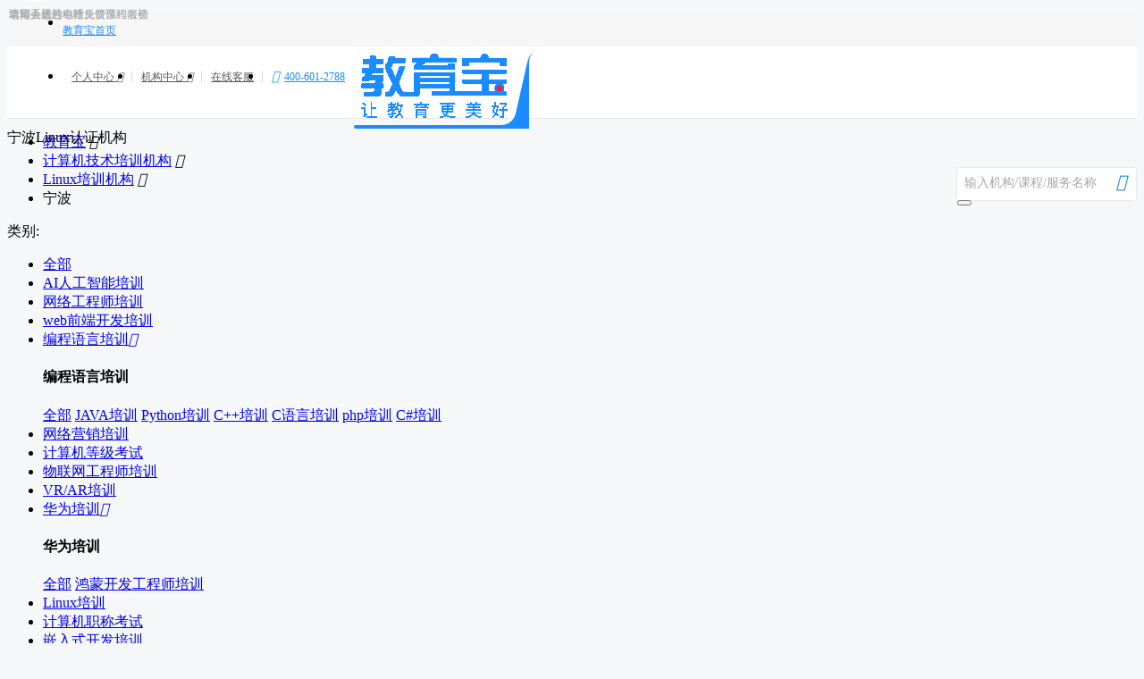

--- FILE ---
content_type: text/html; charset=utf-8
request_url: https://nb.jiaoyubao.cn/linux/
body_size: 21263
content:

<!DOCTYPE html PUBLIC "-//W3C//DTD XHTML 1.0 Transitional//EN" "http://www.w3.org/TR/xhtml1/DTD/xhtml1-transitional.dtd">
<html xmlns="http://www.w3.org/1999/xhtml">

<head>
    <meta http-equiv="Content-Type" content="text/html; charset=utf-8" />
    <meta name="renderer" content="webkit|ie-comp|ie-stand" />
    <meta name="referrer" content="always" />
        <meta name="location" content="province=浙江;city=宁波;coord=121.63088084331402,29.865767444634432" />
        <meta http-equiv="mobile-agent" content="format=xhtml; url=https://m.jiaoyubao.cn/nb/linux/" />
        <meta http-equiv="mobile-agent" content="format=html5; url=https://m.jiaoyubao.cn/nb/linux/" />
        <meta http-equiv="mobile-agent" content="format=wml; url=https://m.jiaoyubao.cn/nb/linux/" />
        <link rel="alternate" media="only screen and (max-width: 640px)" href="https://m.jiaoyubao.cn/nb/linux/" />

    <meta http-equiv="Cache-Control" content="no-transform" />
    <meta http-equiv="Cache-Control" content="no-siteapp" />
    <meta name="applicable-device" content="pc" />
    <title>宁波Linux认证培训_宁波Linux认证培训学校大全-教育宝</title>
    <meta name="keywords" content="宁波Linux认证培训,宁波Linux认证培训班,宁波Linux认证培训机构" />
    <meta name="description" content="教育宝为您查询到宁波有1家Linux认证培训机构，可以为您提供宁波Linux认证培训、Linux认证培训班、Linux认证培训机构的详细信息，学员选择更放心！老师授课，零基础教学，每位学员都可以顺利通过Linux认证考试，高薪就业！宁波已有19位用户通过教育宝准确快速的找到满意的Linux认证培训机构。" />
    <link type="text/css" rel="stylesheet" href="//static.jiaoyubao.cn/frame/bootstrap/css/bootstrap.css" />
    <link type="text/css" rel="stylesheet" href="//static.jiaoyubao.cn/frame/bootstrap/css/code-v1.css" charset="utf-8" />
    <link type="text/css" rel="stylesheet" href="//static.jiaoyubao.cn/css/site/new-offices.css?v=2.2" charset="utf-8" />
    <link type="text/css" rel="stylesheet" href="//at.alicdn.com/t/font_980246_365awiratlr.css" charset="utf-8" />
    <link type="text/css" rel="stylesheet" href="//www.jiaoyubao.cn/css/slide.css" />
    <link type="text/css" rel="stylesheet" href="//static.jiaoyubao.cn/categorylist/css/pcjglist_v2.6.css" />
    <link type="text/css" rel="stylesheet" href="//www.jiaoyubao.cn/wangke/css/common.css" />
    <link type="text/css" rel="stylesheet" href="//static.jiaoyubao.cn/categorylist/css/dk-list.css?v=1.2" />
    <link type="text/css" rel="stylesheet" href="/css/jg-list-new.css?v=1.2" />
    <script type="text/javascript" src="//static.jiaoyubao.cn/js/jquery/jquery.min.1.11.1.js"></script>
    <script type="text/javascript" src="//static.jiaoyubao.cn/js/jquery/jquery.cookie.js"></script>
    <script type="text/javascript" src="//static.jiaoyubao.cn/js/jquery/json2.js"></script>
    <script src="//static.jiaoyubao.cn/js/uaredirect.js" type="text/javascript"></script>
        <script type="text/javascript">uaredirect("https://m.jiaoyubao.cn/nb/linux/");</script>
    <script type="text/javascript" src="//static.jiaoyubao.cn/js/GrowingIO.js"></script>
    <style type="text/css">
		.jg-rlist-data .ml-rlist-data-num{
			margin-top: 8px;
			font-size: 13px;
			color: #8C8C8C;
			line-height: 18px;
		}
		.jg-result-list>li .jg-result-item-con .jg-rlist-r .jg-rlist-r-info .jg-rlist-data .jg-data-ml-score-gray span{
			color: #8C8C8C;
			font-weight: normal;
		}
    .office-alist-nav li 
    {
		margin-right: 0;
		border-right: 1px solid #EBEBEB;
        min-width:90px!important;
	}
    .reg-jg-item .item-campus-all img{
     width:14px;
     position:relative;
     top:-2px;
    }
    .reg-jg-item .jg-xq .jg-kc-xq-l{
     max-width:280px;
     float:left;
    }
    .other-comlist li{
        position:relative;
    }
    .other-comlist li:hover{
      position:unset;
    }
	</style>
</head>
<body class="body-f9">
    
    
<!-- pc reset -->
<link type="text/css" rel="stylesheet" href="//static.jiaoyubao.cn/css/web/reset.css" charset="utf-8">
<!-- 组件通用样式 -->
<link type="text/css" rel="stylesheet" href="//static.jiaoyubao.cn/css/web/component.css" charset="utf-8">
<link type="text/css" rel="stylesheet" href="//www.jiaoyubao.cn/css/topmodule4.1.css" />
<div class="top-v2-container">
    <div class="top-v2-inner clearfloat">
        <ul class="top-v2-left fl">
            <li><a class="top-v2-cur-city" href="//www.jiaoyubao.cn" style="color:#1A8CFF;">教育宝首页</a></li>
        </ul>
        <ul class="top-v2-right fr">
            <li class="top-v2-user-outer">
                <a class="top-v2-dropdown" href="//i.jiaoyubao.cn/" target="_blank">
                    个人中心
                    <i class="icon-control">&#xe676;</i>
                </a>
                <div class="office-category-moreC top-v2-dropdown-child">
                    <i class="strip"></i>
                    <i class="basic-icon-big">
                        <i class="basic-icon-small"></i>
                    </i>
                    <div class="user-info">
                        <img src="https://static.jiaoyubao.cn/images/site/top/Default_Logo.png"
                             alt="">
                        <div class="user-info-r">
                            <a href='https://passport.jiaoyubao.cn/login/' target="_blank" rel="nofollow" data_point_data1="通用全国页" data_point_data2="顶部导航" data_point_data3="登录">登录</a>
                            <i>|</i>
                            <a href='https://passport.jiaoyubao.cn/enter/' target="_blank" rel="nofollow" data_point_data1="通用全国页" data_point_data2="顶部导航" data_point_data3="注册">免费注册</a>
                        </div>
                    </div>
                    <div class="user-operation">
<a href='//i.jiaoyubao.cn/appointment.html' target="_blank">咨询/预约</a>
<a href='//i.jiaoyubao.cn/rightsInterests.html' target="_blank">上门礼</a>
<a href='//i.jiaoyubao.cn/evaluate.html' target="_blank">我的评价</a>
<a href='//i.jiaoyubao.cn/order.html' target="_blank">我的订单</a>
<a href='//i.jiaoyubao.cn/online-classes.html' target="_blank">我的网课</a>
<a href='//i.jiaoyubao.cn/my-answer.html' target="_blank">我的问答</a>
<a href='//i.jiaoyubao.cn/my-browsing-history.html' target="_blank">浏览记录</a>
<a href='//i.jiaoyubao.cn/my-collect.html' target="_blank">我的收藏</a>
                    </div>
                </div>
            </li>
            <li class="top-v2-agency-center-outer">
                <a class="top-v2-dropdown" href="http://vip.jiaoyubao.cn/vip/" target="_blank">
                    机构中心
                    <i class="icon-control">&#xe676;</i>
                </a>
                <div class="top-v2-dropdown-child institutional-center">
                    <i class="strip"></i>
                    <i class="basic-icon-big" style="left:160px;">
                        <i class="basic-icon-small"></i>
                    </i>
                    <div class="institutional-list">
                        <div class="institutional-item">
                            <div class="img">
                                <img src="https://static.jiaoyubao.cn/images/site/top/jgzx_jp_icon@2x.png" alt="">
                            </div>
                            <div class="ins-item-r">
                                <div class="ins-item-show">
                                    <a href='https://passport.jiaoyubao.cn/comcenter/education/'>教培机构</a>
                                    <p class="ellipsis-1">教培机构入驻教育宝平台、搭建私域流量运营系统及官网</p>
                                </div>
                                <div class="ins-item-btn">
                                    <a class="look-det" href='https://passport.jiaoyubao.cn/comcenter/education/'>查看详情</a>
                                    <a class="login-admin" href='https://passport.jiaoyubao.cn/comcenter/education/'>登录后台</a>
                                </div>
                            </div>
                        </div>
                        <div class="institutional-item">
                            <div class="img">
                                <img src="https://static.jiaoyubao.cn/images/site/top/jgzx_wk_icon@2x.png" alt="">
                            </div>
                            <div class="ins-item-r">
                                <div class="ins-item-show">
                                    <a href='http://vip9.jiaoyubao.cn/login'>网课机构</a>
                                    <p class="ellipsis-1">录播课程和知识付费机构入驻教育宝网课平台</p>
                                </div>
                                <div class="ins-item-btn">
                                    <a class="look-det" href='http://vip9.jiaoyubao.cn/login'>查看详情</a>
                                    <a class="login-admin" href='http://vip9.jiaoyubao.cn/login'>登录后台</a>
                                </div>
                            </div>
                        </div>
                        <div class="institutional-item">
                            <div class="img">
                                <img src="https://static.jiaoyubao.cn/images/site/top/jgzx_jcjy_icon@2x.png" alt="">
                            </div>
                            <div class="ins-item-r">
                                <div class="ins-item-show">
                                    <a href='https://passport.jiaoyubao.cn/comcenter/school/'>基础教育学校</a>
                                    <p class="ellipsis-1">公立私立幼儿园、中小学、职业学校入驻教育宝学校库</p>
                                </div>
                                <div class="ins-item-btn">
                                    <a class="look-det" href='https://passport.jiaoyubao.cn/comcenter/school/'>查看详情</a>
                                    <a class="login-admin" href='https://passport.jiaoyubao.cn/comcenter/school/'>登录后台</a>
                                </div>
                            </div>
                        </div>
                        <div class="institutional-item">
                            <div class="img">
                                <img src="https://static.jiaoyubao.cn/images/site/top/jgzx_kwhd_icon@2x.png" alt="">
                            </div>
                            <div class="ins-item-r">
                                <div class="ins-item-show">
                                    <a href='https://passport.jiaoyubao.cn/comcenter/activity/'>课外活动机构</a>
                                    <p class="ellipsis-1">研学、周末活动、冬夏令营机构入驻研学活动子平台</p>
                                </div>
                                <div class="ins-item-btn">
                                    <a class="look-det" href='https://passport.jiaoyubao.cn/comcenter/activity/'>查看详情</a>
                                    <a class="login-admin" href='https://passport.jiaoyubao.cn/comcenter/activity/'>登录后台</a>
                                </div>
                            </div>
                        </div>
                        <div class="institutional-item">
                            <div class="img">
                                <img src="https://static.jiaoyubao.cn/images/site/top/jgzx_ls_icon@2x.png" alt="">
                            </div>
                            <div class="ins-item-r">
                                <div class="ins-item-show">
                                    <a href='https://passport.jiaoyubao.cn/comcenter/ka/'>行家/老师</a>
                                    <p class="ellipsis-1">各细分领域的资深老师、教练和从业者入驻教育宝行家平台</p>
                                </div>
                                <div class="ins-item-btn">
                                    <a class="look-det" href='https://passport.jiaoyubao.cn/comcenter/ka/'>查看详情</a>
                                    <a class="login-admin" href='https://passport.jiaoyubao.cn/comcenter/ka/'>申请合作</a>
                                </div>
                            </div>
                        </div>
                    </div>
                </div>
            </li>
            <li class="top-v2-kf-outer">
                <a class="top-v2-dropdown" href="javascript:;" rel="nofollow">在线客服</a>
                <div class="online-wxcode top-v2-dropdown-child" style="left: -16px; padding: 0 0 5px 0; ">
                    <i class="strip"></i>
                    <i class="basic-icon-big" style="left: 45px;">
                        <i class="basic-icon-small"></i>
                    </i>
                    <img src="https://wework.qpic.cn/wwpic3az/874686_WegrySOhQneJbtx_1720767779/0" alt="">
                    <span>-扫码添加-</span>
                    <span>教育宝客服微信</span>
                </div>
            </li>
            <li>
                <a class="top-v2-tel fontArial cursor-default" href="javascript:;">
                    <i class="icon-control">&#xe778;</i>400-601-2788
                </a>
            </li>
        </ul>
    </div>
</div>
<script type="text/javascript" src="//www.jiaoyubao.cn/js/window_link.js"></script>
<script type="text/javascript" src="//static.jiaoyubao.cn/js/web/jyb-ui.js" charset="utf-8"></script>
<script type="text/javascript" src="//www.jiaoyubao.cn/topmark/top3.1.js"></script>
    <link type="text/css" rel="stylesheet" href="//www.jiaoyubao.cn/css/navmodule.css" /><link href="//www.jiaoyubao.cn/channelfile/css/head.css?t=20230919" rel="stylesheet" /><div class="full-office-navblank"></div><div class="full-office-nav"> <div class="contWidth  clearfix reposition"><div class="logo-class"><img src="//www.jiaoyubao.cn/channelfile/image/pd_logo_img@2x.png" alt=""><div class="class-fill"> <span>宁波Linux认证机构</span> </div> </div> <div class="offices-nav-right"><div class="basic-form-group no-focus-nav has-focus-nav" style='width:200px;'> <div> <div class="basic-input"> <input type="text" class="form-control basic-text-default" name="k" autocomplete="off"> <span class="input-notice">输入机构/课程/服务名称</span><input type="hidden" name="c" value="nb" /></div> <button type="submit"><i class="iconfont nav-search-i"></i></button></div></div> </div>  </div> </div><script type="text/javascript" src="//www.jiaoyubao.cn/channelfile/js/nav_city.4.8.14.js"></script>
    <div class="contWidth new-office-bannerB" style="display:none;">
        <a class="banner-close clearflow b-radius"><i class="iconfont banner-icon">&#xe74a;</i><span>关闭</span></a>
    </div>
    <div class="contWidth clearfix">
        <div class="office-cont-left">
                <div class="office-cont-border">
                    <div class="clearflow">
                        <ul class="office-lnav-left">
    <li>
                <a href="//www.jiaoyubao.cn" title="教育宝" target='_blank'>教育宝</a>
            <i class="iconfont banner-icon">&#xe746;</i>
    </li>
    <li>
                <a href="//www.jiaoyubao.cn/list/diannao/" title="计算机技术培训机构" target='_blank'>计算机技术培训机构</a>
            <i class="iconfont banner-icon">&#xe746;</i>
    </li>
    <li>
                <a href="//www.jiaoyubao.cn/list/linux/" title="Linux培训机构" target='_blank'>Linux培训机构</a>
            <i class="iconfont banner-icon">&#xe746;</i>
    </li>
    <li>
                <span title="宁波">宁波</span>
    </li>
</ul>

                    </div>
                    <div class="office-cate-body">

    <div class="clearfix office-category-box">
        <div class=" office-category-left">
            类别:
        </div>
        <div class="office-category-right">
            <!--无分组-->
            <ul class="clearfix office-category-ul ">

                    <li >
                            <a class="has-more-icon" href="/diannao/" title="全部"><span class="office-ca-span">全部</span></a>
                    </li>
                    <li >
                            <a class="has-more-icon" href="/aipx/" title="AI人工智能培训"><span class="office-ca-span">AI人工智能培训</span></a>
                    </li>
                    <li >
                            <a class="has-more-icon" href="/wangluo/" title="网络工程师培训"><span class="office-ca-span">网络工程师培训</span></a>
                    </li>
                    <li >
                            <a class="has-more-icon" href="/webqdkf/" title="web前端开发培训"><span class="office-ca-span">web前端开发培训</span></a>
                    </li>
                    <li >
                            <a class="has-more-icon" href="/ruanjian/" title="编程语言培训"><span class="office-ca-span">编程语言培训</span><i class="iconfont banner-icon">&#xe749;</i></a>
                            <div class="office-category-moreB b-radius4">
                                <i class="basic-icon-big">
                                    <i class="basic-icon-small"></i>
                                </i>
                                <h4 class="office-category-now">编程语言培训</h4>
                                <div class="office-cnow-child clearfix edu-list-child">
                                        <a href="/ruanjian/"  title="全部">全部</a>
                                        <a href="/java/"  title="JAVA培训">JAVA培训</a>
                                        <a href="/python/"  title="Python培训">Python培训</a>
                                        <a href="/cpeixun/"  title="C&#x2B;&#x2B;培训">C&#x2B;&#x2B;培训</a>
                                        <a href="/cyuyan/"  title="C语言培训">C语言培训</a>
                                        <a href="/php/"  title="php培训">php培训</a>
                                        <a href="/csharp/"  title="C#培训">C#培训</a>
                                </div>
                            </div>
                    </li>
                    <li >
                            <a class="has-more-icon" href="/wlyx/" title="网络营销培训"><span class="office-ca-span">网络营销培训</span></a>
                    </li>
                    <li >
                            <a class="has-more-icon" href="/dengjikaoshi/" title="计算机等级考试"><span class="office-ca-span">计算机等级考试</span></a>
                    </li>
                    <li >
                            <a class="has-more-icon" href="/wulianwang/" title="物联网工程师培训"><span class="office-ca-span">物联网工程师培训</span></a>
                    </li>
                    <li >
                            <a class="has-more-icon" href="/vrar/" title="VR/AR培训"><span class="office-ca-span">VR/AR培训</span></a>
                    </li>
                    <li >
                            <a class="has-more-icon" href="/huawei/" title="华为培训"><span class="office-ca-span">华为培训</span><i class="iconfont banner-icon">&#xe749;</i></a>
                            <div class="office-category-moreB b-radius4">
                                <i class="basic-icon-big">
                                    <i class="basic-icon-small"></i>
                                </i>
                                <h4 class="office-category-now">华为培训</h4>
                                <div class="office-cnow-child clearfix edu-list-child">
                                        <a href="/huawei/"  title="全部">全部</a>
                                        <a href="/hongmengkfpx/"  title="鸿蒙开发工程师培训">鸿蒙开发工程师培训</a>
                                </div>
                            </div>
                    </li>
                    <li class=on>
                            <a class="has-more-icon" href="/linux/" title="Linux培训"><span class="office-ca-span">Linux培训</span></a>
                    </li>
                    <li >
                            <a class="has-more-icon" href="/jsjzc/" title="计算机职称考试"><span class="office-ca-span">计算机职称考试</span></a>
                    </li>
                    <li >
                            <a class="has-more-icon" href="/qianrushi/" title="嵌入式开发培训"><span class="office-ca-span">嵌入式开发培训</span></a>
                    </li>
                    <li >
                            <a class="has-more-icon" href="/luansheng/" title="数字孪生培训"><span class="office-ca-span">数字孪生培训</span></a>
                    </li>
                    <li >
                            <a class="has-more-icon" href="/dashuju/" title="大数据培训"><span class="office-ca-span">大数据培训</span><i class="iconfont banner-icon">&#xe749;</i></a>
                            <div class="office-category-moreB b-radius4">
                                <i class="basic-icon-big">
                                    <i class="basic-icon-small"></i>
                                </i>
                                <h4 class="office-category-now">大数据培训</h4>
                                <div class="office-cnow-child clearfix edu-list-child">
                                        <a href="/dashuju/"  title="全部">全部</a>
                                        <a href="/dsjwajue/"  title="大数据挖掘培训">大数据挖掘培训</a>
                                        <a href="/dsjfenxi/"  title="大数据分析培训">大数据分析培训</a>
                                </div>
                            </div>
                    </li>
                    <li >
                            <a class="has-more-icon" href="/chanpin/" title="产品经理培训"><span class="office-ca-span">产品经理培训</span></a>
                    </li>
                    <li >
                            <a class="has-more-icon" href="/jsjwlglypx/" title="计算机网络管理员"><span class="office-ca-span">计算机网络管理员</span></a>
                    </li>
                    <li >
                            <a class="has-more-icon" href="/rjcspx/" title="软件测试培训"><span class="office-ca-span">软件测试培训</span></a>
                    </li>
                    <li >
                            <a class="has-more-icon" href="/wlaqgcspx/" title="网络安全工程师"><span class="office-ca-span">网络安全工程师</span></a>
                    </li>

            </ul>
            <script>
                //子类选中，则上级默认修改成子类
                (function () {
                    var active_child = $(".edu-list-child a.on");
                    if (active_child && active_child.length > 0) {
                        var p_level = active_child.parents(".office-category-moreB").prev(".has-more-icon");
                        if (p_level && p_level.length > 0 && active_child.attr("href") != p_level.attr("href")) {
                            p_level.attr("href", active_child.attr("href")).find(".office-ca-span").text(active_child.text());
                            p_level.parent().addClass("on");
                        }
                    }
                })();
            </script>
        </div>
    </div>
                   
                        <div class="clearfix office-category-box border0">
                            <div class="office-category-left">区域:</div>
                            <div class="office-category-right">
                                <ul class="clearfix office-category-ul ">
                                    <li class="on"><a class="has-more-icon " href="/linux/"><span class="office-ca-span">全部</span></a> </li>
                                    

                                            <li class="">
                                                    <a class="has-more-icon" href="/linux/qu_haishu.html" title="海曙区"><span class="office-ca-span">海曙区</span></a>
                                            </li>
                                </ul>
                            </div>
                            <script>
                                //商圈选中则默认行政区显示为该商圈
                                (function () {
                                    var locationTrade = $(".office-cnow-child .trade-item.on");
                                    if (locationTrade && locationTrade.length > 0) {
                                        var pDist = locationTrade.parents(".office-category-moreB").prev(".has-more-icon");
                                        if (pDist && pDist.length > 0) {
                                            pDist.attr("href", locationTrade.attr("href")).find(".office-ca-span").text(locationTrade.text());
                                            pDist.parent().addClass("on");
                                        }
                                    }
                                })();
                            </script>
                        </div>

                    </div>
                </div>
                <div class="mt10">
                    <ul class="clearfix office-alist-nav">
                            <li class="on border-left"><h1>宁波Linux培训机构(1)</h1></li>
                                <li><a href="/ban/linux/">课程(1)</a></li>
    
                               <li><a href="//www.jiaoyubao.cn/ka/nb/linux/">行家(1)</a></li>
                               <li><a href="//www.jiaoyubao.cn/wen/alinux/">问答(10)</a></li>
                               <li><a href="//www.jiaoyubao.cn/job/nb/linux/">薪酬</a></li>
                    </ul>
                     <style>
    .wx-container{padding-top:20px;}
</style>
<div class="office-result-box">
    <div class="office-result-cont" style="display: block;">
        <div class="office-cont-border" style="margin-bottom: 0; border: 0;background-color:transparent;">
            <div style="border: 1px solid #e8e8e8;background: #fff;">
                    <ul class="clearfix office-result-nav">
                        <li class="office-li-order on">
                            <a href="/linux/">综合排序</a>
                        </li>
                        <li class="li-office-gap"></li>
                        <li class="office-li-order ">
                            <a href="/linux/?order=10">口碑优先<img src="//static.jiaoyubao.cn/categorylist/img/icon_sort.png" alt="" /></a>
                        </li>
                    </ul>
                <ol class="jg-result-list-new normal-list-container">
                            <li class="jg-result-item-new" data-ename="nbdnjy" data-cid="61233" data-port="34180" data-teacher="" data-comtypecode="901016003001" data-pointname="校区">
                                <div class="jg-result-item-new-con">
                                    <a target="_blank" class="jg-item-logo" href='/edu/nbdnjy/' title="宁波达内教育" data-track="cjiaoyubao_show_comlist_nbdnjy">
                                            <img src="//img.jiaoyubao.cn/61233/20200213162740669-20200213162906046.jpeg" alt="宁波达内教育logo" />
                                    </a>
                                    <div class="jg-item-r">
                                        <div class="jg-item-r-info">
                                            <div class="jg-item-info">
                                                <a target="_blank" class="jg-tit" href="/edu/nbdnjy/" title="宁波达内教育" data-nick="宁波达内">
                                                    <span>宁波达内教育</span>
                                                </a>
                                                <div class="jg-data">
                                                    <div class="jg-data-score">
                                                        <span>4.0</span>

                                                            <em>"不错"</em>
                                                    </div>
                                                    <ul>
                                                    </ul>
                                                </div>
                                                    <div class="jg-kc" data-item="宁波达内&amp;#183;Linux云计算培训"  >
                                        
                                                        <span>课程：</span>
                                                        <p>宁波达内·Linux云计算培训</p>
                                                        <a target="_blank" href='/edu/nbdnjy/0.html'>
                                                            <span>正在火热招生</span>
                                                            <i class="iconfont">&#xe746;</i>
                                                        </a>
                                                    </div>
                                                
<div class="jg-xq" data-item="宁波中心" title="工程学院">
    <span>校区：</span>
    <p class='ellipsis-1'>工程学院</p>
 
            <a class="consultMap" href='//nb.jiaoyubao.cn/edu/nbdnjy/lianxi.html' target="_blank">查看地图</a>
</div>


                                                    <ul class="jg-label">
                                                            <li>水平测试</li>
                                                            <li>模考练习</li>
                                                    </ul>
                                            </div>
                                            <div class="jg-item-btn">
                                                    <div class="collection-contrast-out">
                                                        <div class="collection-contrast">
                                                            <div class="collection" bury_point_data="1BCCE8BE3F3DA1EF2C08F379C311CD39">
                                                                <i class="iconfont">&#xe7ee;</i>
                                                                <span>收藏</span>
                                                            </div>
                                                            <div class="contrast" bury_point_data="55185D13EED5848B0572B999E3D57912">
                                                                <i class="iconfont">&#xe7f0;</i>
                                                                <span>对比</span>
                                                            </div>
                                                            <div class="inquiry" bury_point_data="E0DDCB13038F6334343EED4A9CF0C0B8">
                                                                <i class="iconfont">&#xe7f1;</i>
                                                                <span>询价</span>
                                                            </div>
                                                        </div>
                                                    </div>
                                                <div class="office-relist-btns">
                                                    <a class="reservation" bury_point_data="9E1853EEDDB34FA70205F8E727AE4FBB">免费预约</a>
                                                        <a class="online-consultation" onclick="_MEIQIA()">在线咨询</a>
                                                </div>
                                            </div>
                                        </div>

                                    </div>
                                </div>
                            </li>
                </ol>
            </div>
                <div style="border: 1px solid #e8e8e8;background: #fff;" class="mt10">
                    <ol class="jg-result-list-new normal-list-container other-comlist">
                        <li class="clearfix" style="padding:20px 0 4px 20px;">
                            <div>
                                <span style="font-size: 16px;color: #262626;line-height: 22px;">周边更多机构</span>
                            </div>
                        </li>
                                <li class="jg-result-item-new" data-ename="shjdjt" data-cid="87276" data-port="74771" data-teacher="" data-comtypecode="901016003001" data-pointname="校区">
                                    <div class="office-null-city" style="right:0px;">上海</div>
                                    <div class="jg-result-item-new-con">
                                        <a target="_blank" class="jg-item-logo" href='//sh.jiaoyubao.cn/edu/shjdjt/' title="上海交大教育集团IT研究院" data-track="cjiaoyubao_show_comlist_shjdjt">
                                                    <img src="//img.jiaoyubao.cn/87276/20210424104821196-20210424105131077.jpeg" alt="上海交大教育集团IT研究院logo" />
                                        </a>
                                        <div class="jg-item-r">
                                            <div class="jg-item-r-info">
                                                <div class="jg-item-info">
                                                    <a target="_blank" class="jg-tit" href="//sh.jiaoyubao.cn/edu/shjdjt/" title="上海交大教育集团IT研究院" data-nick="上海交大教育集团">
                                                        <span>上海交大教育集团IT研究院</span>
                                                    </a>
                                                    <div class="jg-data">
                                                        <div class="jg-data-score">
                                                            <span>4.8</span>

                                                                <em>"超赞"</em>
                                                        </div>
                                                        <ul>
                                                                <li><span>10</span><em>条真实学费</em></li>
                                                                <li><span>4</span><em>条评价</em></li>
                                                        </ul>
                                                    </div>
                                                        <div class="jg-kc" data-item="红帽认证">
                                                 
                                                            <span>课程：</span>
                                                            <p>红帽认证</p>
                                                            <a target="_blank" href='//sh.jiaoyubao.cn/edu/shjdjt/0.html'>
                                                                <span>正在火热招生</span>
                                                                <i class="iconfont">&#xe746;</i>
                                                            </a>
                                                        </div>
                                                    
<div class="jg-xq" data-item="总校" title="上海徐汇区番禺路951号交大信息园">
    <span>校区：</span>
    <p class='ellipsis-1'>上海徐汇区番禺路951号交大信息园</p>
 
            <a class="consultMap" href='//sh.jiaoyubao.cn/edu/shjdjt/lianxi.html' target="_blank">查看地图</a>
</div>


                                                        <ul class="jg-label">
                                                                <li>专业师资</li>
                                                                <li>IT培训</li>
                                                        </ul>
                                                </div>
                                                <div class="jg-item-btn">
                                                        <div class="collection-contrast-out">
                                                            <div class="collection-contrast">
                                                                <div class="collection" bury_point_data="1BCCE8BE3F3DA1EF2C08F379C311CD39">
                                                                    <i class="iconfont">&#xe7ee;</i>
                                                                    <span>收藏</span>
                                                                </div>
                                                                <div class="contrast" bury_point_data="55185D13EED5848B0572B999E3D57912">
                                                                    <i class="iconfont">&#xe7f0;</i>
                                                                    <span>对比</span>
                                                                </div>
                                                                <div class="inquiry" bury_point_data="E0DDCB13038F6334343EED4A9CF0C0B8">
                                                                    <i class="iconfont">&#xe7f1;</i>
                                                                    <span>询价</span>
                                                                </div>
                                                            </div>
                                                        </div>
                                                    <div class="office-relist-btns">
                                                        <a class="reservation" bury_point_data="9E1853EEDDB34FA70205F8E727AE4FBB">免费预约</a>
                                                            <a class="wx-consultation" href="//sh.jiaoyubao.cn/edu/shjdjt/#wechat" target="_blank">微信咨询</a>
                                                    </div>
                                                </div>
                                            </div>

                                        </div>
                                    </div>
                                </li>
                                <li class="jg-result-item-new" data-ename="shqzrj" data-cid="61550" data-port="45885" data-teacher="" data-comtypecode="901016003001" data-pointname="校区">
                                    <div class="office-null-city" style="right:0px;">上海</div>
                                    <div class="jg-result-item-new-con">
                                        <a target="_blank" class="jg-item-logo" href='//sh.jiaoyubao.cn/edu/shqzrj/' title="上海慧谷职业技能培训" data-track="cjiaoyubao_show_comlist_shqzrj">
                                                <img src="//img.jiaoyubao.cn/61550/20200910193738219-20200910194244915.jpeg" alt="上海慧谷职业技能培训logo" />
                                        </a>
                                        <div class="jg-item-r">
                                            <div class="jg-item-r-info">
                                                <div class="jg-item-info">
                                                    <a target="_blank" class="jg-tit" href="//sh.jiaoyubao.cn/edu/shqzrj/" title="上海慧谷职业技能培训" data-nick="慧谷培训">
                                                        <span>上海慧谷职业技能培训</span>
                                                    </a>
                                                    <div class="jg-data">
                                                        <div class="jg-data-score">
                                                            <span>4.0</span>

                                                                <em>"不错"</em>
                                                        </div>
                                                        <ul>
                                                        </ul>
                                                    </div>
                                                        <div class="jg-kc" data-item="云服务课程">
                                                 
                                                            <span>课程：</span>
                                                            <p>云服务课程</p>
                                                            <a target="_blank" href='//sh.jiaoyubao.cn/edu/shqzrj/0.html'>
                                                                <span>正在火热招生</span>
                                                                <i class="iconfont">&#xe746;</i>
                                                            </a>
                                                        </div>
                                                    
<div class="jg-xq" data-item="上海交大慧谷徐汇校区" title="乐山路33号">
    <span>校区：</span>
    <p class='ellipsis-1'>乐山路33号</p>
 
            <a class="consultMap" href='//sh.jiaoyubao.cn/edu/shqzrj/lianxi.html' target="_blank">查看地图</a>
</div>


                                                        <ul class="jg-label">
                                                                <li>小班制</li>
                                                        </ul>
                                                </div>
                                                <div class="jg-item-btn">
                                                        <div class="collection-contrast-out">
                                                            <div class="collection-contrast">
                                                                <div class="collection" bury_point_data="1BCCE8BE3F3DA1EF2C08F379C311CD39">
                                                                    <i class="iconfont">&#xe7ee;</i>
                                                                    <span>收藏</span>
                                                                </div>
                                                                <div class="contrast" bury_point_data="55185D13EED5848B0572B999E3D57912">
                                                                    <i class="iconfont">&#xe7f0;</i>
                                                                    <span>对比</span>
                                                                </div>
                                                                <div class="inquiry" bury_point_data="E0DDCB13038F6334343EED4A9CF0C0B8">
                                                                    <i class="iconfont">&#xe7f1;</i>
                                                                    <span>询价</span>
                                                                </div>
                                                            </div>
                                                        </div>
                                                    <div class="office-relist-btns">
                                                        <a class="reservation" bury_point_data="9E1853EEDDB34FA70205F8E727AE4FBB">免费预约</a>
                                                            <a class="wx-consultation" href="//sh.jiaoyubao.cn/edu/shqzrj/#wechat" target="_blank">微信咨询</a>
                                                    </div>
                                                </div>
                                            </div>

                                        </div>
                                    </div>
                                </li>
                                <li class="jg-result-item-new" data-ename="hzqfpx" data-cid="249538" data-port="152770" data-teacher="" data-comtypecode="901016003001" data-pointname="校区">
                                    <div class="office-null-city" style="right:0px;">杭州</div>
                                    <div class="jg-result-item-new-con">
                                        <a target="_blank" class="jg-item-logo" href='//hz.jiaoyubao.cn/edu/hzqfpx/' title="杭州千锋教育" data-track="cjiaoyubao_show_comlist_hzqfpx">
                                                <img src="//img.jiaoyubao.cn/249538/20230713170828428-20230713170922816.jpeg" alt="杭州千锋教育logo" />
                                        </a>
                                        <div class="jg-item-r">
                                            <div class="jg-item-r-info">
                                                <div class="jg-item-info">
                                                    <a target="_blank" class="jg-tit" href="//hz.jiaoyubao.cn/edu/hzqfpx/" title="杭州千锋教育" data-nick="杭州千锋教育">
                                                        <span>杭州千锋教育</span>
                                                    </a>
                                                    <div class="jg-data">
                                                        <div class="jg-data-score">
                                                            <span>5.0</span>

                                                                <em>"超赞"</em>
                                                        </div>
                                                        <ul>
                                                                <li><span>1</span><em>条真实学费</em></li>
                                                                <li><span>1</span><em>条评价</em></li>
                                                                <li><span>177</span><em>人浏览咨询</em></li>
                                                        </ul>
                                                    </div>
                                                        <div class="jg-kc" data-item="杭州千锋&amp;#183;云计算培训">
                                                 
                                                            <span>课程：</span>
                                                            <p>杭州千锋·云计算培训</p>
                                                            <a target="_blank" href='//hz.jiaoyubao.cn/edu/hzqfpx/0.html'>
                                                                <span>正在火热招生</span>
                                                                <i class="iconfont">&#xe746;</i>
                                                            </a>
                                                        </div>
                                                    
<div class="jg-xq" data-item="杭州IT培训" title="浙江省杭州市上城区九堡镇旺田书画城">
    <span>校区：</span>
    <p class='ellipsis-1'>浙江省杭州市上城区九堡镇旺田书画城</p>
 
            <a class="consultMap" href='//hz.jiaoyubao.cn/edu/hzqfpx/lianxi.html' target="_blank">查看地图</a>
</div>


                                                        <ul class="jg-label">
                                                                <li>专业设计导师</li>
                                                                <li>真实项目</li>
                                                                <li>现代设计理念</li>
                                                                <li>项目实战</li>
                                                        </ul>
                                                </div>
                                                <div class="jg-item-btn">
                                                        <div class="collection-contrast-out">
                                                            <div class="collection-contrast">
                                                                <div class="collection" bury_point_data="1BCCE8BE3F3DA1EF2C08F379C311CD39">
                                                                    <i class="iconfont">&#xe7ee;</i>
                                                                    <span>收藏</span>
                                                                </div>
                                                                <div class="contrast" bury_point_data="55185D13EED5848B0572B999E3D57912">
                                                                    <i class="iconfont">&#xe7f0;</i>
                                                                    <span>对比</span>
                                                                </div>
                                                                <div class="inquiry" bury_point_data="E0DDCB13038F6334343EED4A9CF0C0B8">
                                                                    <i class="iconfont">&#xe7f1;</i>
                                                                    <span>询价</span>
                                                                </div>
                                                            </div>
                                                        </div>
                                                    <div class="office-relist-btns">
                                                        <a class="reservation" bury_point_data="9E1853EEDDB34FA70205F8E727AE4FBB">免费预约</a>
                                                            <a class="wx-consultation" href="//hz.jiaoyubao.cn/edu/hzqfpx/#wechat" target="_blank">微信咨询</a>
                                                    </div>
                                                </div>
                                            </div>

                                                <div class="jg-rlist-activity">
                                                    <ul class="jg-activity-list">
                                                                <li class="jg-activity-item">
                                                                    <i class="quan">券</i>
                                                                    <span class="ellipsis-1">0学费入学&#183;免费试学两周</span>
                                                                </li>
                                                    </ul>
                                                </div>
                                        </div>
                                    </div>
                                </li>
                    </ol>
                </div>
        </div>
        
    </div>
</div>

                </div>
<script type="text/javascript" src="https://static.jiaoyubao.cn/js/site/bottom-sm.js" charset="utf-8"></script>        </div>
        <div class="office-cont-right">

<div class="office-cont-border mb10">
    <div class="office-r-action1">
        <span>热门问答</span> <a  target="_blank" target='_blank' style="display: block;color: #8C8C8C;" href='//www.jiaoyubao.cn/wen/adiannao/'>更多</a>
    </div>
    <div class="qa">
        <ul>
            <li><a  target="_blank" class="qa-tit ellipsis-1" href='//www.jiaoyubao.cn/wen/e8cc8e762b6140709dd4bd7246972933.html'>IC培训是什么？</a><a href='//www.jiaoyubao.cn/wen/e8cc8e762b6140709dd4bd7246972933.html' target="_blank" class="qa-d ellipsis-2">IC培训指的是集成电路（IntegratedCircuit）设计培训，...</a><a class="qa-answer-num">
									<img src="//img.jiaoyubao.cn/wen/photo/1bc43e09bf54f9c01b287e563c0bd40b.jpg" >
									
									<p>琴说音乐坊进行了回答<i class="iconfont">&#xe746;</i></p>
								</a></li><li><a  target="_blank" class="qa-tit ellipsis-1" href='//www.jiaoyubao.cn/wen/13473b5f194c4ae5b5662408eae5b9f7.html'>工业数字孪生多久可以学会?？</a><a href='//www.jiaoyubao.cn/wen/13473b5f194c4ae5b5662408eae5b9f7.html' target="_blank" class="qa-d ellipsis-2">如果已经具备相关专业背景和技能，如自动化、计算机科学或工程等，学习工业...</a><a class="qa-answer-num">
									<img src="//img.jiaoyubao.cn/wen/photo/head/head_120.jpg" >
									
									<p>梁浩明进行了回答<i class="iconfont">&#xe746;</i></p>
								</a></li><li><a  target="_blank" class="qa-tit ellipsis-1" href='//www.jiaoyubao.cn/wen/afda657454b246fb80c654514e97d574.html'>数字孪生培训完成后，可以从事哪些工作？</a><a href='//www.jiaoyubao.cn/wen/afda657454b246fb80c654514e97d574.html' target="_blank" class="qa-d ellipsis-2">数字孪生培训完成后，你可以从事的工作范围很广，主要包括但不限于：

数...</a><a class="qa-answer-num">
									<img src="//img.jiaoyubao.cn/wen/photo/head/head_239.jpg" >
									
									<p>Lil_hur...进行了回答<i class="iconfont">&#xe746;</i></p>
								</a></li>
        </ul>
    </div>
</div>

                    <div class="office-cont-border mb10">
                        <div class="office-r-action1">
                            精品课程<a href="/ban/linux/" target="_blank">更多</a>
                        </div>
                        <ul class="office-gcourse-ul clearflow">
                                <li style="height: 215px;">
                                    <dl class="clearflow office-r-dl office-r-bt0">
                                            <dd>
                                                <a href="/edu/nbdnjy/0_519834.html" target="_blank" class="office-act-img b-radius">
                                                    <img src="//img.jiaoyubao.cn/product/images/519834.jpg" />
                                                </a>
                                                <div class="office-act-r">
                                                    <a href="/edu/nbdnjy/0_519834.html" target="_blank" class="office-ac-name">宁波达内&#183;Linux云计算培训</a>
                                                    <div class="has-price-office">
                                                        <div class="has-price">请询价</div>
                                                    </div>
                                                </div>
                                            </dd>
                                    </dl>
                                </li>
                        </ul>
                    </div>
<!-- 资料库 --><div class="office-cont-border dat_bank_r mb10"><div class="office-r-action1">资料库<a style="display: block; color:#ababab;" href="//www.jiaoyubao.cn/baike/linux/" target="_blank">更多</a></div><ul class="r"><li><a class="industry-focus-title ellipsis-1" href="//www.jiaoyubao.cn/baike/16596.html" target="_blank">2025全国68家Linux培训机构大盘点</a><div class="industry-focus-label"><a target="_blank" href="//www.jiaoyubao.cn/baike/linux-t0/">攻略</a><span>#Linux培训</span></div></li><li><a class="industry-focus-title ellipsis-1" href="//www.jiaoyubao.cn/baike/8833.html" target="_blank">Linux培训，学习的内容包含哪些？</a><div class="industry-focus-label"><a target="_blank" href="//www.jiaoyubao.cn/baike/linux-t0/">科普</a><span>#Linux培训</span></div></li><li><a class="industry-focus-title ellipsis-1" href="//www.jiaoyubao.cn/baike/149.html" target="_blank">Linux学习前景和薪资</a><div class="industry-focus-label"><a target="_blank" href="//www.jiaoyubao.cn/baike/linux-t0/">就业</a><span>#Linux培训</span></div></li></ul></div>
                    <div class="office-cont-border mb10">
                        <div class="office-r-action1">Linux培训教育头条</div>
                        <div class="clearflow office-r-ulist">
                                    <a href="//hudong.jiaoyubao.cn/xxjy/579266.html" target="_blank" title="LINUX培训课程详解分为哪几个阶段"><span>·</span>LINUX培训课程详解分为哪几个阶段</a>
                                    <a href="//hudong.jiaoyubao.cn/xxjy/579269.html" target="_blank" title="linux命令练习方法"><span>·</span>linux命令练习方法</a>
                                    <a href="//hudong.jiaoyubao.cn/xxjy/579268.html" target="_blank" title="Linux原理与应用学习内容"><span>·</span>Linux原理与应用学习内容</a>
                                    <a href="//hudong.jiaoyubao.cn/xxjy/579264.html" target="_blank" title="选择Linux的原因是什么"><span>·</span>选择Linux的原因是什么</a>
                                    <a href="//hudong.jiaoyubao.cn/xxjy/579263.html" target="_blank" title="新手学习Liux的方法有哪些"><span>·</span>新手学习Liux的方法有哪些</a>
                        </div>
                    </div>
                <div class="office-cont-border channel_introduce_r  mb10">
                    <div class="office-r-action1">
                        教育宝计算机技术频道
                    </div>
                    <div class="channel_introduce_main">
                        教育宝致力于打造中国最专业的计算机技术学习平台，为计算机技术学员、教育机构、从业者和上下游搭建连接、互动、交流和赋能平台。
                    </div>
                    <div class="channel_introduce_btn">
                        <a class="cooperation" href="//www.jiaoyubao.cn/ruzhu/?from=channel" target="_blank">品牌合作</a>
                    </div>

                </div>

        </div>
    </div>
        <script src="//static.jiaoyubao.cn/js/site/advantage.js"></script>
    <div class="contWidth office-cont-border office-footer office-better-cont">
            <h5 class="office-footer-t">关于宁波Linux培训</h5>
            <div class="office-cate-inform">
                教育宝宁波Linux认证培训频道为您推荐1家Linux认证培训班供您选择，真实学员点评，真实可靠！学员选择更放心，老师授课，零基础教学，每位学员都可以顺利通过Linux认证考试，高薪就业！针对不知道Linux认证培训有哪些，Linux认证班哪个好，Linux认证培训机构怎么选择的这些问题，我们还为您精选了宁波Linux认证培训机构的评价、电话、报价与优惠活动等信息供您参考。如果你是宁波Linux认证培训班的话，您也可以在教育宝注册发布Linux认证培训信息来帮助更多想要学习的人。找宁波Linux认证培训机构，从教育宝开始。-<a href='//m.jiaoyubao.cn/nb/linux/'>宁波Linux培训手机版</a>
            </div>
    </div>
        <div class="contWidth basic-be8-r4">
            <ul class="basic-fnav clearfix">
                <li class="on">热门城市</li>
                    <li>周边城市</li>
                    <li>友情链接</li>
            </ul>
            <div class="basic-fcont">
                <dl class="basic-ishide" style="display:block;">
                        <dd><a href="//bj.jiaoyubao.cn/linux/" title="北京Linux培训" target="_blank">北京Linux培训</a></dd>
                        <dd><a href="//sh.jiaoyubao.cn/linux/" title="上海Linux培训" target="_blank">上海Linux培训</a></dd>
                        <dd><a href="//gz.jiaoyubao.cn/linux/" title="广州Linux培训" target="_blank">广州Linux培训</a></dd>
                        <dd><a href="//sz.jiaoyubao.cn/linux/" title="深圳Linux培训" target="_blank">深圳Linux培训</a></dd>
                        <dd><a href="//tj.jiaoyubao.cn/linux/" title="天津Linux培训" target="_blank">天津Linux培训</a></dd>
                        <dd><a href="//cq.jiaoyubao.cn/linux/" title="重庆Linux培训" target="_blank">重庆Linux培训</a></dd>
                        <dd><a href="//jn.jiaoyubao.cn/linux/" title="济南Linux培训" target="_blank">济南Linux培训</a></dd>
                        <dd><a href="//hz.jiaoyubao.cn/linux/" title="杭州Linux培训" target="_blank">杭州Linux培训</a></dd>
                        <dd><a href="//qd.jiaoyubao.cn/linux/" title="青岛Linux培训" target="_blank">青岛Linux培训</a></dd>
                        <dd><a href="//sjz.jiaoyubao.cn/linux/" title="石家庄Linux培训" target="_blank">石家庄Linux培训</a></dd>
                        <dd><a href="//xa.jiaoyubao.cn/linux/" title="西安Linux培训" target="_blank">西安Linux培训</a></dd>
                        <dd><a href="//cd.jiaoyubao.cn/linux/" title="成都Linux培训" target="_blank">成都Linux培训</a></dd>
                        <dd><a href="//wh.jiaoyubao.cn/linux/" title="武汉Linux培训" target="_blank">武汉Linux培训</a></dd>
                        <dd><a href="//sy.jiaoyubao.cn/linux/" title="沈阳Linux培训" target="_blank">沈阳Linux培训</a></dd>
                        <dd><a href="//xm.jiaoyubao.cn/linux/" title="厦门Linux培训" target="_blank">厦门Linux培训</a></dd>
                        <dd><a href="//cs.jiaoyubao.cn/linux/" title="长沙Linux培训" target="_blank">长沙Linux培训</a></dd>
                        <dd><a href="//hf.jiaoyubao.cn/linux/" title="合肥Linux培训" target="_blank">合肥Linux培训</a></dd>
                        <dd><a href="//km.jiaoyubao.cn/linux/" title="昆明Linux培训" target="_blank">昆明Linux培训</a></dd>
                        <dd><a href="//dl.jiaoyubao.cn/linux/" title="大连Linux培训" target="_blank">大连Linux培训</a></dd>
                        <dd><a href="//nj.jiaoyubao.cn/linux/" title="南京Linux培训" target="_blank">南京Linux培训</a></dd>
                        <dd><a href="//su.jiaoyubao.cn/linux/" title="苏州Linux培训" target="_blank">苏州Linux培训</a></dd>
                    <div class="basic-togglebtn">
                        <i class="iconfont">&#xe756;</i>
                    </div>
                </dl>
                    <dl class="basic-ishide">
                            <dd>
                                <a href="//wux.jiaoyubao.cn/linux/" title="无锡Linux培训" target="_blank">无锡Linux培训</a>
                            </dd>
                            <dd>
                                <a href="//nt.jiaoyubao.cn/linux/" title="南通Linux培训" target="_blank">南通Linux培训</a>
                            </dd>
                        <div class="basic-togglebtn">
                            <i class="iconfont">&#xe756;</i>
                        </div>
                    </dl>
                    <dl class="basic-ishide">
                        <dd><a href="//www.jiaoyubao.cn/guanyu/sqhezuo/" rel="nofollow" target="_blank">（申请链接）</a></dd>
                        <div class="basic-togglebtn">
                            <i class="iconfont">&#xe756;</i>
                        </div>
                    </dl>

            </div>
        </div>

    <!-- 右侧 对比 栏 -->
    <div class="fixed-right-pk">
        <div class="pk-title">
            <p>[<span>5</span>/5] 机构对比框</p>
            <i></i>
        </div>
        <ul class="pk-list">
        </ul>
        <div class="pk-add">
            <p>添加对比机构</p>
            <div class="pk-search">
                <div class="pk-search-title">
                    <input type="text" placeholder="机构名称" />
                    <i class="search-del"></i>
                </div>
                <ul class="pk-search-result">
                </ul>
                <div class="organization-list">
                    <dl class="organization-item-hot" id="热">
                    </dl>
                    <dl class="organization-item">
                    </dl>
                </div>
            </div>
        </div>
        <div class="pk-start" bury_point_data="55185D13EED5848B0572B999E3D57912">对比</div>
        <div class="pk-clear">清空对比框</div>
    </div>
    <div class="pk-search pk-search-clone" style="display: none;">
        <div class="pk-search-title">
            <input type="text" placeholder="机构名称或课程名称" />
            <i class="search-del"></i>
        </div>
        <ul class="pk-search-result">
        </ul>
        <div class="organization-list">
            <dl class="organization-item-hot" id="热">
            </dl>
            <dl class="organization-item">
            </dl>
        </div>
    </div>
    <div class="office-layer-shadow">
    </div>
    <script type="text/javascript" src="//nb.jiaoyubao.cn/js/consult.js"></script>
    
<link type="text/css" rel="stylesheet" href="//www.jiaoyubao.cn/footerMark/footer_seo.css" />
<div class="short-footer">
    <div class="footer-cont">
        <ul>
            <li><a href="//www.jiaoyubao.cn/guanyu/" rel="nofollow" target="_blank">关于教育宝</a></li>
            <li><a href="//www.jiaoyubao.cn/guanyu/culture/" rel="nofollow" target="_blank">企业文化</a></li>
            <li><a href="//www.jiaoyubao.cn/guanyu/lianxi/" rel="nofollow" target="_blank">联系方式</a></li>
            <li><a href="//www.jiaoyubao.cn/ruzhu/" rel="nofollow" target="_blank">品牌合作</a></li>
            <li><a href="//www.jiaoyubao.cn/guanyu/ping/" rel="nofollow" target="_blank">我要点评</a></li>
            <li><a href="//jsj.top/f/qINSDh?x_field_1=yijianfankui" rel="nofollow" target="_blank">意见反馈</a></li>
            <li><a href="//www.jiaoyubao.cn/guanyu/yinsi/" rel="nofollow" target="_blank">隐私条款</a></li>
            <li><a href="//www.jiaoyubao.cn/guanyu/quanli/" rel="nofollow" target="_blank">权利声明</a></li>
            <li><a href="//www.jiaoyubao.cn/guanyu/falv/" rel="nofollow" target="_blank">法律声明</a></li>
            <li><a href="//www.jiaoyubao.cn/sitemap.html" target="_blank">网站地图</a></li>
        </ul>
        <script type="text/javascript" src="//www.jiaoyubao.cn/footerMark/footer_seo.js"></script>
        <!--<div class="fcopyright">
            增值电信业务经营许可证：  <span class="pr5">鲁 B2-20100091</span>网站备案号：<a href="http://beian.miit.gov.cn/" target="_blank" rel="nofollow">鲁ICP备09073072号-7</a><a target="_blank" href="http://www.beian.gov.cn/portal/registerSystemInfo?recordcode=37010202002182" rel="nofollow" style="width: 198px;">  鲁公网安备 37010202002182号</a>
            <br />Copyright &copy; 2010 -2025
            <a href="//www.jiaoyubao.cn" target="_blank">教育宝Jiaoyubao.cn</a> 版权所有
            <br /><a href="//jinshuju.net/f/FgDotD" target="_blank" rel="nofollow" style="text-decoration:underline;">找老板吐槽</a>
        </div>-->
    </div>
</div>
    <script type="text/javascript" src="//static.jiaoyubao.cn/js/p.js"></script>
    <script type="text/javascript" src="//static.jiaoyubao.cn/chat/main/chat_pc.js"></script>
    <span name='span_tel_400' class="hide" id="span_tel_400">400-029-0997</span>
    <script type="text/javascript" src="//www.jiaoyubao.cn/js/slide.js?city=nb"></script>
    <script src="//nb.jiaoyubao.cn/js/echarts-all.js" charset="utf-8"></script>
    <script src="//static.jiaoyubao.cn/js/tel400.js"></script>
    <!--<script type="text/javascript" src="/js/datetime-pop.js"></script>-->
    <script type="text/javascript" src="//static.jiaoyubao.cn/frame/bootstrap/js/code-v1.js" charset="utf-8"></script>
    <script type="text/javascript" src="//static.jiaoyubao.cn/js/site/offices-list.js?v=1.3" charset="utf-8"></script>
    <script type="text/javascript" src="//www.jiaoyubao.cn/js/window_link.js"></script>
    <script type="text/javascript" src="//static.jiaoyubao.cn/js/jquery/jquery.liMarquee.js" charset="utf-8"></script>
    <script type="text/javascript" src="https://m.jiaoyubao.cn/js/swiper.min.js" charset="utf-8"></script>
    <script type="text/javascript" src="//static.jiaoyubao.cn/js/ad.js"></script>
    <script type="text/javascript" src="https://static.jiaoyubao.cn/js/TCaptcha.js"></script>
    <script type="text/javascript" src="//static.jiaoyubao.cn/js/web/jyb-ui-v2.js" charset="utf-8"></script>
    <script type="text/javascript" src="//static.jiaoyubao.cn/js/site/list-user-rights.js"></script>
    <script type="text/javascript" src="//static.jiaoyubao.cn/categorylist/js/jgList.js"></script>
    <script type="text/javascript" src="//static.jiaoyubao.cn/categorylist/js/pc-pk.js"></script>
    <script type="text/javascript" src="//www.jiaoyubao.cn/ad/3a6d74ce-2e1b-4fde-b70a-cc9e7401876c/?c=nb&e=linux" charset="utf-8"></script>
    <script type="text/javascript"  src="/js/recommendcity2async.js?cityename=nb&category=linux&ti=0&ni=4" defer></script>
    <script type="text/javascript">
        var cityname = "宁波";
        var city = "nb";
        var bddc = 0;
        if(bddc > 0)
        {
            setoffcieChart();
        }

        $("input[name='bxk-notice']").change(function () {
			if ($(this).prop("checked"))
            {
				$(this).parent(".bxk-notice").siblings(".pop-btn").removeClass("bxk-disable");
			} else {
				$(this).parent(".bxk-notice").siblings(".pop-btn").addClass("bxk-disable");
			}
		})



        function setoffcieChart() {
            var myChart = echarts.init(document.getElementById('feeEchart'));
            option = {
                color: [
                    "#FF374C",
                    "#FF8747",
                    "#07A0E7",
                    "#225590"
                ],
                animation: false,
                title: {
                    text: '学费大数据',
                    textStyle: {
                        fontSize: 12,
                        fontWeight: 'normal',
                        color: '#323232'
                    },
                    x: '150',
                    y: '22'
                },
                tooltip: {
                    trigger: 'item',
                    formatter: "{a} <br/>{b}"
                },
                legend: {
                    orient: 'vertical',
                    x: '150px',
                    y: '44px',
                    itemWidth: 16,
                    itemHeight: 16,
                    textStyle: {
                        color: "#666"
                    },
                    selectedMode: false,
                    data: []
                },
                calculable: false,
                series: [{
                    name: '学费大数据',
                    type: 'pie',
                    radius: '74%',
                    center: ['24%', '50%'],
                    itemStyle: {
                        normal: {
                            label: {
                                show: false
                            },
                            labelLine: {
                                show: false,
                            },
                            borderColor: '#fff',
                            borderWidth: '2',
                        }
                    },
                    data: []
                }]
            };
            myChart.setOption(option);
        }
        $(function () {
            //免费预约课程试听快速获取课程报价弹窗
            $(".office-relist-btns .reservation,.collection-contrast .inquiry").click(function () {
                var tel = $("#span_tel_400").text();
                //填充校区
                var comid = $(this).parents("li").attr("data-cid");
                var port = $(this).parents("li").attr("data-port");
                var teacher = $(this).parents("li").attr("data-teacher");
                var campusArr = $(this).parents("li").find(".jg-xq").attr("data-item").split('|');
                var kc_obj = $(this).parents("li").find(".jg-kc").attr("data-item");
                var courseArr;
                if (kc_obj) 
                {
                    courseArr = $(this).parents("li").find(".jg-kc").attr("data-item").split('|');
                }

                var comname = $(this).parents("li").find(".jg-tit").text();
                var nick = $(this).parents("li").find(".jg-tit").attr("data-nick");
                var comtypeCode=$(this).parents("li").attr("data-comtypecode")||'';
                var productTitle='课程';
                var campusTitle=$(this).parents("li").attr("data-pointname")||'校区';//'网点';//comtypeCode=='901016003002'?'网点':'校区';
                //var last_name = $.cookie("cookie_link_name") || "";
                var last_tel = $.cookie("logintel") || "";
                var last_classname = $.cookie("cookie_link_classname") || "";
                $(".com-tel .port").text(tel + "转" + port);
                $(".com-tel .tel-teacher").text(nick + ($.trim(teacher) == "" ? "机构老师" : teacher) +
                    "直接接听").hide();
                $(".com-tel i").show();
                $(".com-tel a").show();
                $("#courseList").empty();
                $("#courseList_offer").empty();
                //$('.office-yyprice .pop-title').eq(0).text(`免费预约${productTitle}试听`)
                $('.office-yyprice .pop-title').eq(1).text(`快速获取${productTitle}报价`)
                //$(".audition-courses span").text(`请选择试听的${productTitle}`);
                //$(".audition-courses").parent().prev().text(`试听${productTitle}`);
                $(".offer-courses span").text(`请选择您要获取报价的${productTitle}`);
                $(".offer-courses").parent().prev().text(`报价${productTitle}`);
                $(".audition-courses").parent().removeClass("selected");
                $(".offer-courses").parent().removeClass("selected");
                $('#txtOfferMobile').next().text(`老师会通过电话反馈报价`);
                if(productTitle!='课程'){
                    $('.office-yyprice .pop-span-t').each(function(){
                        var content=$(this).contents().eq(2)[0].textContent;
                        $(this).contents().eq(2)[0].textContent=content.replace('课程',productTitle);
                    });
                }
                
                if (courseArr) {
                    if (courseArr.length == 1) {
                        $(".audition-courses").find("span").text(courseArr[0]);
                        $(".audition-courses .iconfont").hide();
                        $(".audition-courses").parent().addClass("selected");
                        $(".offer-courses").find("span").text(courseArr[0]);
                        $(".offer-courses .iconfont").hide();
                        $(".offer-courses").parent().addClass("selected");
                    }
                    else {
                        $(".audition-courses .iconfont").show();
                        $(".offer-courses .iconfont").show();
                        for (var i = 0; i < courseArr.length; i++) {
                            if ($.trim(courseArr[i]) != "") {
                                $("#courseList").append("<li>" + courseArr[i] + "</li>");
                                $("#courseList_offer").append("<li>" + courseArr[i] + "</li>");
                            }
                        }
                    }
                }
                else {
                    $(".audition-courses").find("span").text('Linux培训');
                    $(".audition-courses .iconfont").hide();
                    $(".audition-courses").parent().addClass("selected");
                    $(".offer-courses").find("span").text('Linux培训');
                    $(".offer-courses .iconfont").hide();
                    $(".offer-courses").parent().addClass("selected");
                }
                $("#campusList").empty();
                //$(".audition-campus span").text(`请选择试听的${campusTitle}`);
                //$(".audition-campus").parent().prev().text(`试听${campusTitle}`);
                $(".audition-campus").parent().removeClass("selected");

                if (campusArr.length == 1) {
                    $(".audition-campus").find("span").text(campusArr[0]);
                    $(".audition-campus .iconfont").hide();
                    $(".audition-campus").parent().addClass("selected");
                }
                else {
                    $(".audition-campus .iconfont").show();
                    for (var i = 0; i < campusArr.length; i++) {
                        if ($.trim(campusArr[i]) != "") {
                            $("#campusList").append("<li>" + campusArr[i] + "</li>");
                        }
                    }
                }
                $("#txtClassName").val(last_classname).trigger("input");
                $("#txtOfferClassName").val(last_classname).trigger("input");
                //$("#txtUserName").val(last_name).trigger("input");

                //$(".sang_Calender").text("请选择试听时间").removeAttr("style");
                var answerMinutes = $(this).parents("li").find(".office-fenzhong em").text() || "60";
                $(".pop-tp em").text(answerMinutes);
                //在线咨询

                $(".pop-online").attr("href", "javascript:pop_window_link('" + comname + "',10,0," +
                    comid + ",0,0,0,0,'')");
                $("#txtAuditionMobile").val(last_tel).trigger("input");
                $("#txtOfferMobile").val(last_tel).trigger("input");
                $("#replayBtn").removeClass("loading");
                $(".office-yyprice .basic-form-group").removeClass("basic-has-error");
                $(".office-yyprice .errorText").text("");

                var index = 0;// $(this).index();
                if ($(this).hasClass("inquiry")){ 
                index = 1;
                }
                $(".office-layer-shadow").show();
                $(".office-yyprice").attr("data-cid", comid).show();
                divChnages(index);
                $("body").addClass("body-mode");
            });
            $(document).on("click", ".com-tel a", function () {
                $(".com-tel .tel-teacher").show();
                $(".com-tel i").hide();
                $(".com-tel a").hide();
            });
            $(document).on("click", ".pop-nav li", function () {
                var index = $(this).index();
                divChnages(index);
            });
            //免费预约与获取报价的切换
            function divChnages(index) {
                $(".new-office-pop .pop-nav li").eq(index).addClass("on").siblings("li").removeClass("on");
                $(".new-office-pop .pop-group .pop-box").eq(index).show().siblings(".pop-box").hide();
                $(".str_move_clone").remove();
                $(".new-office-pop .pop-box").eq(index).find('.has-regi-list').liMarquee({
                    direction: 'up',
                    scrollamount: 20,
                    runshort: false,
                    drag: false
                });
            }
            //关闭
            $(document).on("click", ".pop-close", function () {
                $(".office-layer-shadow").hide();
                $(".new-office-pop").hide();
                $("body").removeClass("body-mode");
            });
            //预约成功
            $(document).on("click", "#replayBtn:not(.bxk-disable)", function () {
                if ($(this).hasClass("loading")) {
                    return;
                }
                var className = $(".audition-courses span").text();
                var campuse = $(".audition-campus").text();
                //var time=$(".sang_Calender").text();
                var mobile = $("#txtAuditionMobile").val();
                if ($(".audition-courses").parent().hasClass("selected")) {
                    $(".audition-courses").parents(".form-input").find(".errorText:eq(0)").text("");
                    //$(".audition-campus").parents(".clearfix").next().text("");
                } else {
                    var label=$('.audition-courses').parent().prev().text();
                    $(".audition-courses").parents(".form-input").find(".errorText:eq(0)").text(`请选择${label}`);
                    // $(".audition-campus").parents(".clearfix").next().text("请选择试听的校区地址");
                    return;
                }
                if ($(".audition-campus").parent().hasClass("selected")) {
                    $(".audition-campus").parents(".form-input").find(".errorText:eq(1)").text("");
                    //$(".audition-campus").parents(".clearfix").next().text("");
                } else {
                    var label=$('.audition-campus').parent().prev().text();
                    $(".audition-campus").parents(".form-input").find(".errorText:eq(1)").text(
                        `请选择${label}`);
                    // $(".audition-campus").parents(".clearfix").next().text("请选择试听的校区地址");
                    return;
                }
                if (mobile) {
                    $("#txtAuditionMobile").parents(".basic-form-group").removeClass("basic-has-error");
                    $("#txtAuditionMobile").parents(".basic-form-group").next().text("");
                    if (!/^1\d{10}$/.test(mobile)) {
                        $("#txtAuditionMobile").parents(".basic-form-group").addClass("basic-has-error");
                        $("#txtAuditionMobile").parents(".basic-form-group").next().text("您输入的电话号码有误");
                        return;
                    } else {
                        $("#txtAuditionMobile").parents(".basic-form-group").removeClass("basic-has-error");
                        $("#txtAuditionMobile").parents(".basic-form-group").next().text("");
                    }
                }
                else {
                    $("#txtAuditionMobile").parents(".basic-form-group").addClass("basic-has-error");
                    $("#txtAuditionMobile").parents(".basic-form-group").next().text("请输入电话号码");
                    return;
                }
                $(this).addClass("loading");
                var comid = $(".office-yyprice").attr("data-cid");

                let cookieid = typeof (P_Tongji_SessionID) == 'undefined' ? "" : P_Tongji_SessionID;
                let adunion = $.cookie("adunion");
                let unionid = "0";
                if (adunion && /uid=(\d+)/.test(adunion)) {
                    unionid = /uid=(\d+)/.exec(adunion)[1];
                }
                let formid = $(this).attr("bury_point_data");

                $.ajax({
                    url: "/CityWebSiteHandler.ashx",
                    type: "post",
                    dataType: "json",
                    data: {
                        action: "auditionSubmit",
                        className: encodeURIComponent(className),
                        campuse: encodeURIComponent(campuse),
                        mobile: mobile,
                        comid: comid,
                        url: encodeURIComponent(window.location.href),
                        cookieid: cookieid,
                        uid: unionid,
                        formid: formid,
                        rand: Math.random()
                    },
                    success: function (result) {
                        if (result.result == 1) {
                            $(".office-layer-shadow").show();
                            $(".office-yyprice").hide();
                            $(".mian-pop-ok").show();
                            $("#replayBtn").removeClass("loading");
                            $.cookie('cookie_link_classname', className, {
                                expires: 7,
                                domain: 'jiaoyubao.cn',
                                path: '/'
                            });
                        } else {
                            alert(result.description);
                        }
                    },
                    error: function () {
                        alert("发生异常，请稍后重试");
                    }
                });
            });
            //获取报价成功页面
            $(document).on("click", "#priceeBtn:not(.bxk-disable)", function () {
                if ($(this).hasClass("loading")) {
                    return;
                }
                var className = $(".offer-courses span").text();
                var name = $("#txtUserName").val();
                var mobile = $("#txtOfferMobile").val();

                if ($(".offer-courses").parent().hasClass("selected")) {
                    $(".offer-courses").parents(".form-input").find(".errorText:eq(0)").text("");

                } else {
                    var label=$('.offer-courses').parent().prev().text();
                    $(".offer-courses").parents(".form-input").find(".errorText:eq(0)").text(`请选择${label}`);
                    return;
                }

                if (mobile) {
                    if (!/^1\d{10}$/.test(mobile)) {
                        $("#txtOfferMobile").parents(".basic-form-group").addClass("basic-has-error");
                        $("#txtOfferMobile").parents(".basic-form-group").next().text("您输入的电话号码有误");
                        return;
                    } else {
                        $("#txtOfferMobile").parents(".basic-form-group").removeClass("basic-has-error");
                        $("#txtOfferMobile").parents(".basic-form-group").next().text("");
                        }
                    }
                else {
                    $("#txtOfferMobile").parents(".basic-form-group").addClass("basic-has-error");
                    $("#txtOfferMobile").parents(".basic-form-group").next().text("请输入电话号码");
                    return;
                }
                $(this).addClass("loading");
                var comid = $(".office-yyprice").attr("data-cid");
                let cookieid = typeof (P_Tongji_SessionID) == 'undefined' ? "" : P_Tongji_SessionID;
                let adunion = $.cookie("adunion");
                let unionid = "0";
                if (adunion && /uid=(\d+)/.test(adunion)) {
                    unionid = /uid=(\d+)/.exec(adunion)[1];
                }
                let formid = $(this).attr("bury_point_data");

                $.ajax({
                    url: "/CityWebSiteHandler.ashx",
                    type: "post",
                    dataType: "json",
                    data: {
                        action: "getOffer",
                        className: encodeURIComponent(className),
                        name: encodeURIComponent(name),
                        mobile: mobile,
                        comid: comid,
                        url: encodeURIComponent(window.location.href),
                        cookieid: cookieid,
                        uid: unionid,
                        formid: formid,
                        rand: Math.random()
                    },
                    success: function (result) {
                        if (result.result == 1) {
                            $(".office-layer-shadow").show();
                            $(".office-yyprice").hide();
                            $(".price-pop-ok").show();
                            $("#priceeBtn").removeClass("loading");
                            $.cookie('cookie_link_classname', className, {
                                expires: 7,
                                domain: 'jiaoyubao.cn',
                                path: '/'
                            });
                        } else {
                            alert(result.description);
                        }
                    },
                    error: function () {
                        alert("发生异常，请稍后重试");
                    }
                });

            });
            //成功页面的确定按钮
            $(document).on("click", ".popok-btn", function () {
                $(".office-layer-shadow").hide();
                $(this).parents(".new-office-pop").hide();
                $("body").removeClass("body-mode");
            });

            //领取优惠券
            $(document).on("click", ".youhui-main-r", function () {
                _this = $(this);
                var comid = _this.parents("li").attr("data-cid");
                var hid = _this.parents(".has-youhui").attr("data-hid");
                var sername = _this.prev().find(".basic-select-togglenew").find("span").text();
                var _li = _this.prev().find(".basic-cont-list li:contains(" + sername + ")");
                var serid = _li ? _li.attr("data-value") : "";
                if (!serid || $.trim(serid) == "" || isNaN(serid)) {
                    _this.prev().find(".errorText").text("请选择课程");
                    return;
                }
                _this.prev().find(".errorText").text("");

                var phone = _this.prev().find("input").val();

                if ($.trim(phone) == "") {
                    _this.prev().find(".errorText").text("请输入正确的手机号码");
                    return;
                }
                var url = window.location.href;
                var P_Tongji_SessionID = P_Tongji_SessionID || "";
                var unionid = GetQueryString("uid");
                unionid = unionid ? decodeURIComponent(unionid) : "";

                $.getJSON("/CityWebSiteHandler.ashx", {
                    action: "getCoupon",
                    phone: phone,
                    comid: comid,
                    serid: serid,
                    hid: hid,
                    url: encodeURIComponent(url),
                    cookieid: P_Tongji_SessionID,
                    uid: unionid,
                    rand: Math.random()
                }, function (result) {
                    if (result.result && result.result == "1") {
                        $(".office-layer-shadow").remove();
                        $(".basic-layer").remove();
                        //领取成功的弹窗
                        $.basicLayer({
                            addclass: "office-quan office-quan-radius",
                            content: '<i class="iconfont office-quan-ok office-quan-icon">&#xe750;</i><h4 class="office-quan-t">现金券领取成功</h4>',
                            btns: [{
                                title: "知道了",
                                style: "ok",
                                url: "",
                                onclick: null
                            }]
                        });
                    } else {
                        if (result.description) {

                            if (result.result == "-90") {
                                $.basicLayer({
                                    addclass: "office-quan1 office-quan-radius ",
                                    content: '<i class="iconfont office-quan-has office-quan-icon">&#xe74e;</i><h4 class="office-quan-t">您已经领取过了</h4><div class="office-quan-p">' +
                                        result.description + '</div>',
                                    btns: [{
                                        title: "知道了",
                                        style: "ok",
                                        url: "",
                                        onclick: null
                                    }]

                                });
                            } else {
                                $.basicLayer({
                                    addclass: "office-quan1 office-quan-radius ",
                                    content: '<i class="iconfont office-quan-no office-quan-icon">&#xe750;</i><h4 class="office-quan-t">现金券领取失败</h4><div class="office-quan-p">' +
                                        result.description + '</div>',
                                    btns: [{
                                        title: "知道了",
                                        style: "ok",
                                        url: "",
                                        onclick: null
                                    }]

                                });
                            }
                        } else {
                            $.basicLayer({
                                addclass: "office-quan1 office-quan-radius ",
                                content: '<i class="iconfont office-quan-no office-quan-icon">&#xe750;</i><h4 class="office-quan-t">现金券领取失败</h4><div class="office-quan-p">提交失败，发生未知异常</div>',
                                btns: [{
                                    title: "知道了",
                                    style: "ok",
                                    url: "",
                                    onclick: null
                                }]

                            });
                        }

                    }
                });
            });

            $(".office-btfixleft-box").click(function () {
                var ami = $(".office-bt-top").hasClass("office-bt-amaita");
                if (ami) {
                    //$(".office-bt-fixed").addClass("office-btfixed-show");
                    $(".office-bt-top").attr("src",
                        "//static.jiaoyubao.cn/images/site/bt-fix-top@2x.png");
                } else {
                    $(".office-bt-top").addClass("office-bt-amaita");
                    $(".office-bt-fixed").removeClass("office-btfixed-show");
                    $(".office-bt-top").attr("src",
                        "//static.jiaoyubao.cn/images/site/bt-fix-top@2x.png");
                }
                $(".office-bt-fixed").show();
                $(".office-bt-fixed").animate({
                    marginLeft: 0
                }, 500);
                $(this).hide();
                $(this).animate({
                    opacity: 0
                }, 500);
                var blank = '<div class="office-bt-blank"></div>';
                $(".office-bt-fixed").before(blank);
            });
            $(".bt-fix-close").click(function () {
                $(".office-bt-blank").remove();
                var ami = $(".office-bt-top").hasClass("office-bt-amaita");
                if (ami) {
                    $(".office-bt-fixed").removeClass("office-btfixed-show");
                    $(".office-bt-top").attr("src",
                        "//static.jiaoyubao.cn/images/site/bt-fix-top@2x.png");
                } else {
                    $(".office-bt-top").attr("src",
                        "//static.jiaoyubao.cn/images/site/bt-fix-bt@2x.png");
                }

                $(".office-bt-fixed").animate({
                    marginLeft: "-100%"
                }, 300, function () {
                    $(".office-btfixleft-box").show(900);
                    $(".office-btfixleft-box").animate({
                        opacity: 1
                    }, 1000);

                });
            });

            //机构列表页中新增的导航以及鼠标滑过的效果
            $(".office-alist-nav li").hover(function () {
                var t = $(this).find(".drop-icon").length;
                if (t > 0) {
                    $(this).find(".office-nav-drop").show();
                }
            }, function () {
                var t = $(this).find(".drop-icon").length;
                if (t > 0) {
                    $(this).find(".office-nav-drop").hide();
                }

            });
        });

        $(function () {
            //底部效果
            $(".office-btfix-top").click(function () {
                var ami = $(this).find(".office-bt-top").hasClass("office-bt-amaita");
                if (ami) {
                    $(this).find(".office-bt-top").removeClass("office-bt-amaita");
                    $(".office-bt-fixed").addClass("office-btfixed-show");
                    $(this).find(".office-bt-top").attr("src",
                        "//static.jiaoyubao.cn/images/site/bt-fix-bt@2x.png");
                    if (typeof TJ_Click == "function") {
                        TJ_Click("pc_list_bangwoxuan");
                    }
                } else {
                    $(this).find(".office-bt-top").addClass("office-bt-amaita");
                    $(".office-bt-fixed").removeClass("office-btfixed-show");
                    $(this).find(".office-bt-top").attr("src",
                        "//static.jiaoyubao.cn/images/site/bt-fix-top@2x.png");
                }
            });
            //点击底部的定制优质课程的效果
            $(".office-btf-btns").click(function () {
                var _this = $(this);
                if (_this.hasClass("loading")) {
                    return;
                }
                var name = $("#txtBangName").val();
                var mobile = $("#txtBangMobile").val();
                var className = $("#txtBangClass").val();
                if ($.trim(name) == "") {
                    $("#txtBangName").parents(".basic-form-group").addClass("basic-has-error");
                    $("#txtBangName").parents(".basic-form-group").next(".errorText").text("请输入您的姓名");
                    return;
                } else {
                    $("#txtBangName").parents(".basic-form-group").removeClass("basic-has-error");
                    $("#txtBangName").parents(".basic-form-group").next(".errorText").text("");
                }
                if ($.trim(mobile) == "") {
                    $("#txtBangMobile").parents(".basic-form-group").addClass("basic-has-error");
                    $("#txtBangMobile").parents(".basic-form-group").next(".errorText").text("请输入您的电话");
                    return;
                } else {
                    $("#txtBangMobile").parents(".basic-form-group").removeClass("basic-has-error");
                    $("#txtBangMobile").parents(".basic-form-group").next(".errorText").text("");
                }
                if ($.trim(className) == "") {
                    $("#txtBangClass").parents(".basic-form-group").addClass("basic-has-error");
                    $("#txtBangClass").parents(".basic-form-group").next(".errorText").text(
                        "请输入想学习的课程");
                    return;
                } else {
                    $("#txtBangClass").parents(".basic-form-group").removeClass("basic-has-error");
                    $("#txtBangClass").parents(".basic-form-group").next(".errorText").text("");
                }
                _this.addClass("loading");
                var unionid = GetQueryString("uid");
                unionid = unionid ? decodeURIComponent(unionid) : "";

                $.ajax({
                    url: "/CityWebSiteHandler.ashx",
                    type: "post",
                    dataType: "json",
                    data: {
                        action: "helpChoose",
                        className: encodeURIComponent(className),
                        name: encodeURIComponent(name),
                        mobile: mobile,
                        url: encodeURIComponent(window.location.href),
                        uid: unionid,
                        rand: Math.random()
                    },
                    success: function (result) {
                        if (result.result == 1) {
                            _this.removeClass("loading");
                            _this.parents(".office-btf-lcont").hide();
                            $(".office-btf-lok").show();
                        } else {
                            _this.removeClass("loading");
                            $.basicLayer({
                                addclass: "office-quan1 office-quan-radius ",
                                content: '<i class="iconfont office-quan-no office-quan-icon">&#xe750;</i><h4 class="office-quan-t">提交失败</h4><div class="office-quan-p">' +
                                    result.description + '</div>',
                                btns: [{
                                    title: "知道了",
                                    style: "ok",
                                    url: "",
                                    onclick: null
                                }]

                            });
                        }
                    },
                    error: function () {
                        _this.removeClass("loading");
                        $.basicLayer({
                            addclass: "office-quan1 office-quan-radius ",
                            content: '<i class="iconfont office-quan-no office-quan-icon">&#xe750;</i><h4 class="office-quan-t">提交失败</h4><div class="office-quan-p">发生异常，请稍后重试</div>',
                            btns: [{
                                title: "知道了",
                                style: "ok",
                                url: "",
                                onclick: null
                            }]

                        });
                    }
                });

            });
            //底部效果定制优质课程成功页面的效果
            $(".office-btf-lok .popok-btn").click(function () {
                $(".office-btf-lok").hide();
                $(".office-btf-lcont").show();
                $(".office-bt-top").addClass("office-bt-amaita");
                $(".office-bt-fixed").removeClass("office-btfixed-show");
                $(".office-bt-top").attr("src", "//static.jiaoyubao.cn/images/site/bt-fix-top@2x.png");
            });
        });

        $(document).on('click', '.getcode-btn:not(.disable)', function () {
            var _this = $(this);
            var mobile = $(".tel-input").val();
            var url = window.location.href;
            var captcha1 = new TencentCaptcha('2046706199', function (res) {
                /* res（验证成功） = {ret: 0, ticket: "String", randstr: "String"}
                   res（客户端出现异常错误 仍返回可用票据） = {ret: 0, ticket: "String", randstr: "String", errorCode: Number, errorMessage: "String"}
                   res（用户主动关闭验证码）= {ret: 2}
                */
                console.log(res);
                if (res.ticket) {
                    // 上传票据 可根据errorCode和errorMessage做特殊处理或统计
                    //var des = { Ticket: res.ticket, Randstr: res.randstr };
                    var flag;
                    var codetime = 60;
                    $(".tel-input").next().hide().parent().removeClass("red-border");
                    $(".getcode-btn").attr("disabled", "true");

                    $(".getcode-btn").text(`重新发送${codetime}s`);
                    var daojishi = setInterval(() => {
                        codetime--;
                        $(".getcode-btn").text(`重新发送${codetime}s`);
                        if (codetime == 0) {
                            $(".getcode-btn").text("获取验证码");
                            clearInterval(daojishi);
                            $(".getcode-btn").removeAttr("disabled");
                        }
                    }, 1000);

                    /*提交后台发送验证码*/
                    $.ajax({
                        url: "/CityWebSiteHandler.ashx",
                        type: "post",
                        dataType: "json",
                        data: {
                            action: "sendcode",
                            key: JSON.stringify(res),
                            mobile: mobile,
                            url: encodeURIComponent(url),
                            rand: Math.random()
                        },
                        success: function (result) {
                            if (result.result != 1) {
                                alert(result.description);
                                $(".getcode-btn").text("获取验证码");
                                clearInterval(flag);
                                $(".getcode-btn").removeAttr("disabled");
                            }
                        },
                        error: function () {
                            alert("发送验证码异常");
                            $(".getcode-btn").text("获取验证码");
                            clearInterval(flag);
                            $(".getcode-btn").removeAttr("disabled");
                        }
                    });
                }
            });
            captcha1.show(); // 显示验证码
        });

        $(function () {


            $(".getcode-btn").click(function () {
                if (!(/^1[3456789]\d{9}$/.test($(".tel-input").val()))) {
                    $(".tel-input").next().show().parent().addClass("red-border");
                    $(".getcode-btn").addClass("disable");
                } else {
                    $(".tel-input").next().hide().parent().removeClass("red-border");
                    $(".getcode-btn").removeClass("disable");
                }
            });
        });

        $(".xk-box input").focus(function () {
            $(this).parent().removeClass("red-border").addClass("blue-border");
            $(this).parent().find(".input-error").hide();
        }).blur(function () {
            $(this).parent().removeClass("blue-border");
        });

        $(".xk-get-btn").click(function () {
            nameNull();
            telNull();
            codeNull();
            if (nameNull() && telNull() && codeNull()) {
                var name = $(".name-input").val();
                var className = "Linux培训";
                var phone = $(".tel-input").val();
                var code = $(".code-input").val();
                var url = document.location.href;
                var citycode = "100033002";

                let cookieid = typeof (P_Tongji_SessionID) == 'undefined' ? "" : P_Tongji_SessionID;
                let adunion = $.cookie("adunion");
                let unionid = "0";
                if (adunion && /uid=(\d+)/.test(adunion)) {
                    unionid = /uid=(\d+)/.exec(adunion)[1];
                }
                let formid = $(this).attr("bury_point_data");

                $(".xk-get-btn img").show();
                $.ajax({
                    url: "/CityWebSiteHandler.ashx",
                    type: "post",
                    dataType: "json",
                    data: {
                        action: "classBxk",
                        code: code,
                        phone: phone,
                        name: encodeURIComponent(name),
                        url: encodeURIComponent(url),
                        className: encodeURIComponent(className),
                        citycode: citycode,
                        uid: unionid,
                        cookieid: cookieid,
                        formid: formid,
                        rand: Math.random()
                    },
                    success: function (r) {
                        $(".xk-get-btn img").hide();
                        if (r.result == 1) {
                            $(".xk-box-outer").hide();
                            $(".xk-box").find("input").val("");
                            $(".xk-success").show();
                        } else {
                            $(".code-input").parent().addClass("red-border").find(
                                ".verificationCode-error").show().text(r.description);
                            setTimeout(function () {
                                $(".code-input").parent().removeClass("red-border").find(
                                    ".verificationCode-error").text("").hide();
                            }, 4000);
                        }
                    },
                    error: function () {
                        $(".xk-get-btn img").hide();
                        $.tips({
                            info: "发生异常，请稍后重试或联系客服", // 提示内容
                            downToUp: true
                        })
                    }
                })
            }
        });

        function nameNull() {
            if ($(".name-input").val() == "") {
                $(".name-input").next().show().parent().addClass("red-border");
                return false;
            } else {
                return true;
            }
        }

        function telNull() {
            if (!(/^1[3456789]\d{9}$/.test($(".tel-input").val()))) {
                $(".tel-input").next().show().parent().addClass("red-border");
                return false;
            } else {
                return true;
            }
        }

        function codeNull() {
            if ($(".code-input").val() == "") {
                $(".code-input").parent().addClass("red-border").find(".input-error").show();
            } else {
                return true;
            }
        }
        $(".ofice-rcon-btn").click(function () {
            $(".xk-box-outer").slideDown(500);
        })
        $(".xk-hidebox").click(function () {
            $(".xk-box-outer").slideUp(500);
            $(".xk-success").slideUp(500);
        })
        $(".suc-button").click(function () {
            $(".xk-success").slideUp(500);
        })
        $(document).on("input propertychange", ".tel-input", function () {
            if (this.value.length == 1) {
                this.value = this.value.replace(/[^19]/g, '')
            } else {
                this.value = this.value.replace(/\D/g, '')
            }
        });

        function GetQueryString(name) {
            var reg = new RegExp("(^|&)" + name + "=([^&]*)(&|$)");
            var r = decodeURI(window.location.search.substr(1)).match(reg);
            if (r != null) return unescape(r[2]);
            return null;
        }

        $(function () {
            let num = $('.big-shot-list .big-shot-item').length;
            let itemI = 1;
            $('.big-shot-list .big-shot-item').eq(0).addClass('show');
            $('.big-shot-list .big-shot-item').eq(1).addClass('show');
            $(document).on("click", ".change-a-batch", function () {
                $('.big-shot-list .big-shot-item').removeClass('show');
                $('.big-shot-list .big-shot-item').eq(itemI + 1).addClass('show');
                $('.big-shot-list .big-shot-item').eq(itemI + 2).addClass('show');
                if (num % 2 == 0) {
                    if (itemI + 2 >= num - 1) {
                        itemI = -1
                    } else {
                        itemI = itemI + 2;
                    }
                } else {
                    if (itemI + 2 > num - 1) {
                        itemI = -1
                    } else {
                        itemI = itemI + 2;
                    }
                }
            });

            if (adData && adData.length > 0) {
                $('.new-office-bannerB').show();
                if (adData.length == 1) {
                    let adhtml = `<a href="${adData[0].LinkUrl}" target="_blank" style="position: relative;display: inline-block;">
                                  <img src="${adData[0].Image_Lg}" alt="广告图片" />${adData[0].Isad === 1 ? '<span class="ad-text b-radius">广告</span>' : ''}
                              </a>`
                    $('.new-office-bannerB').append(adhtml)
                }
                else if (adData.length > 1) {
                    let adhtml = `<a href="${adData[0].LinkUrl}" target="_blank" class="banner-small mr10" style="position: relative;">
                        <img src="${adData[0].Image_Sx}" alt="广告图片" />${adData[0].Isad === 1 ? '<span class="ad-text b-radius">广告</span>' : ''}
                    </a>
                    <a href="${adData[1].LinkUrl}" target="_blank" class="banner-small" style="position: relative;">
                        <img src="${adData[1].Image_Sx}" alt="广告图片" />${adData[1].Isad === 1 ? '<span class="ad-text b-radius">广告</span>' : ''}
                    </a>`
                    $('.new-office-bannerB').append(adhtml);
                }

            }
        });
    </script>
    <script type="text/javascript">
        var token = $.cookie("jybusertoken");
        $(function () {
            if (token) {
                var comenames = new Array();
                $(".jg-result-list>li").each(function () {
                    comenames.push($(this).attr("data-ename"));
                });
                $.ajax({
                    url: "//i.jiaoyubao.cn/h5/api/educollect/",
                    type: "post",
                    dataType: 'jsonp',
                    jsonpCallback: 'EduCollect',
                    data: {
                        comenames: comenames.join(','),
                        type: "home",
                        itemid: "0",
                        rand: Math.random()
                    }
                }).done(function (result) {
                    if (result.result == 1) {
                        if (result.description) {
                            var arr = result.description.split(',');
                            if (arr.length > 0) {
                                for (j = 0, len = arr.length; j < len; j++) {
                                    $('li[data-ename=' + arr[j] + '] .collection').attr('flag', 'true');
                                    $('li[data-ename=' + arr[j] + '] .collection .iconfont').html('&#xe633;');
                                    $('li[data-ename=' + arr[j] + '] .collection .iconfont').css('color', '#FE5900');
                                    $('li[data-ename=' + arr[j] + '] .collection span').css('color', '#FE5900');
                                    $('li[data-ename=' + arr[j] + '] .collection span').html('已收藏');
                                }
                            }
                        }

                    }

                }).fail(function (errResult) {
                });
            }
        });

        function EduCollect(result) {
            //什么也不做，只是防止报告js错误
            //console.log(result);
        }

    </script>
    <script>
        // 弹出框
        let layerHtml = `<div class="popup-layer">
							<div class="popup-box">
								<div class="popup-box-tit">
									<span>提问</span>
									<i class="iconfont">&#xe74a;</i>
								</div>
								<div class="question-text">
									<textarea id="questionContent" placeholder="期待您的回答，感谢您的帮助"></textarea>
								</div>
								<div class="question-box-remind">
									<span class="question-box-remind-text">提问如有回答，系统会发短信提醒您查看回答</span>
									<span style="float: right;"><span class="text-num">0</span>/60</span>
								</div>
								<div class="question-form">
									<div class="question-form-input form-tel fl">
										<input type="tel" placeholder="请输入您的手机号" />
										<span class="edit-tel">修改</span>
									</div>
									<div class="question-form-input form-code fl">
										<input type="tel" placeholder="请输入验证码" />
										<span class="get-code" bury_point_data="C00246B562906F67793685A3282123E3">获取验证码</span>
									</div>
									<button type="button" class="question-submit-btn" bury_point_data="C9687366454CD4C8D1DFCF6E724FC608">提交</button>
								</div>
							</div>
						</div>`
        // loading
        let loading = `<div class="loading-pos">
							<div class="loading">
								<span class="van-loading-spinner">
									<i class="van-loading-line van-loading-line1"></i>
									<i class="van-loading-line van-loading-line2"></i>
									<i class="van-loading-line van-loading-line3"></i>
									<i class="van-loading-line van-loading-line4"></i>
									<i class="van-loading-line van-loading-line5"></i>
									<i class="van-loading-line van-loading-line6"></i>
									<i class="van-loading-line van-loading-line7"></i>
									<i class="van-loading-line van-loading-line8"></i>
									<i class="van-loading-line van-loading-line9"></i>
									<i class="van-loading-line van-loading-line10"></i>
									<i class="van-loading-line van-loading-line11"></i>
									<i class="van-loading-line van-loading-line12"></i>
								</span>
							</div>
						</div>`
        // 点击提问提交按钮
        $(document).on("click", ".question-submit-btn", function () {
            var title = $("#questionContent").val().trim();
            if (!title) {
                alert("请输入提问内容");
                return;
            }
            if (title.length < 5 || title.length > 60) {
                alert("提问内容请填写5到60个字");
                return;
            }
            if (!$(".form-code").is(":hidden")) {
                if (!checkCodeTel($(".form-tel input").val(), $(".form-code input").val())) {
                    return
                }
            }
            var phoneNum = $(".form-tel input").val().trim();
            var code = $(".form-code input").val().trim();

            var cookieid = typeof (P_Tongji_SessionID) == 'undefined' ? "" : P_Tongji_SessionID;
            var adunion = $.cookie("adunion");
            var unionid = "0";
            if (adunion && /uid=(\d+)/.test(adunion)) {
                unionid = /uid=(\d+)/.exec(adunion)[1];
            }

            // 点击提交按钮后添加loading
            $(".popup-box").append(loading)
            $.getJSON("/edu/comHandler.ashx", { action: "postquestion", title: encodeURIComponent(title), classcode: "500007017", city: "nb", phone: phoneNum, code: code, type: 1, cookieid: cookieid, unionid: unionid, rand: Math.random() }, function (result) {
                // 接口返回成功后取消loading
                $(".loading-pos").remove()
                if (result.result == 1) {
                    alert("提问成功,提问将在审核通过后自动发布");
                    $(".popup-layer").remove();
                }
                else {
                    alert(result.description);
                }
            });

        })

        var userLogin = $.cookie('userLogin');
        var logintel = $.cookie('logintel');

        // 验证输入的手机号码格式
        function checkPhone(tel) {
            var phoneReg = /^1\d{10}$/
            if (tel == "") {
                alert('请输入手机号')
                return
            } else if (phoneReg.test(tel) == false) {
                alert('请输入正确的手机号')
                return
            } else {
                return true
            }
        }
        // 验证手机号和验证码不为空
        function checkCodeTel(tel, code) {
            var phoneReg = /^1\d{10}$/
            if (!tel) {
                alert('请输入手机号')
                return false
            } else if (!phoneReg.test(tel)) {
                alert('请输入正确的手机号')
                return false
            } else if (code == "") {
                alert('请输入验证码')
                return false
            } else {
                return true
            }
        }
        // 点击修改按钮
        $(document).on("click", ".edit-tel", function () {
            $(this).hide()
            $(".form-tel input").removeAttr("readonly")
            $(".form-tel input").val("")
            $(".form-code").show()
        })
        $(document).on("click", ".ask-question-btn", function () {
            $("body").append(layerHtml)
            // 点击按钮显示弹出框时判断是否登录
            if (userLogin && logintel) {
                // 如果已登录，获取用户手机号，隐藏验证码输入框，显示修改按钮
                $(".form-tel input").val(logintel)
                $(".form-tel input").attr("readonly", "readonly")
                $(".edit-tel").show()
                $(".form-code").hide()
            } else {
                $(".form-tel input").removeAttr("readonly")
                $(".edit-tel").hide()
                $(".form-code").show()
            }


        }).on("click", ".popup-box-tit i", function () {
            $(".popup-layer").remove()
        });
        //禁止输入框输入空格
        $(document).on('textInput', '#questionContent', e => {
            var keyCode = e.originalEvent.data.charCodeAt(0);
            if (keyCode == 32) {
                e.preventDefault();
            }
        });
        // 监听提问输入字数
        $(document).on('keyup', 'textarea', function () {
            var count = $(this).val().length;
            $(this).parent().siblings().find(".text-num").html(count)
        });
        // 点击获取验证码按钮
        $(document).on('click', '.get-code:not(.send-code)', function () {
            let phoneVal = $(".form-tel input").val().trim();
            if (!phoneVal) {
                alert("请输入手机号");
                return false;
            } else if (!checkPhone(phoneVal)) {
                return false
            }
            var url = window.location.href;
            var $div = $(".get-code");
            var captcha1 = new TencentCaptcha('2046706199', function (res) {
                /* res（验证成功） = {ret: 0, ticket: "String", randstr: "String"}
                   res（客户端出现异常错误 仍返回可用票据） = {ret: 0, ticket: "String", randstr: "String", errorCode: Number, errorMessage: "String"}
                   res（用户主动关闭验证码）= {ret: 2}
                */
                console.log(res);
                if (res.ticket) {
                    // 上传票据 可根据errorCode和errorMessage做特殊处理或统计
                    //var des = { Ticket: res.ticket, Randstr: res.randstr };
                    var second = 60;
                    timer = setInterval(function () {
                        if (second == 0) {
                            $div.removeClass("send-code")
                            $div.addClass("get-code")
                            $div.text("获取验证码");
                            clearInterval(timer)
                            second = 60;
                            return;
                        } else {
                            $div.addClass("send-code")
                            $div.removeClass("get-code")
                            $div.text("重新发送(" + second + ")");
                            second--;
                        }
                    }, 1000);
                    /*提交后台发送验证码*/
                    $.ajax({
                        url: "/CityWebSiteHandler.ashx",
                        type: "post",
                        dataType: "json",
                        data: {
                            action: "sendcode",
                            key: JSON.stringify(res),
                            mobile: phoneVal,
                            url: encodeURIComponent(url),
                            rand: Math.random()
                        },
                        success: function (result) {
                            if (result.result != 1) {
                                alert(result.description);
                                $div.removeClass("send-code")
                                $div.addClass("get-code")
                                $div.text("获取验证码");
                                clearInterval(timer)
                            }
                        },
                        error: function () {
                            alert("发送验证码异常");
                            $div.removeClass("send-code")
                            $div.addClass("get-code")
                            $div.text("获取验证码");
                            clearInterval(timer)
                        }
                    });
                }
            });
            captcha1.show(); // 显示验证码
        });

        //var swiper = new Swiper('.swiper-addgroup', {
        //    autoplay: 5000,
        //    direction: 'vertical',
        //    loop: true,
        //    autoplayDisableOnInteraction: false
        //});

        $(function () {
            for (let i = 0; i < $('.swiper-addgroup .swiper-wrapper .swiper-slide').length; i++) {
                console.log(i)
                console.log($('.swiper-addgroup .swiper-wrapper .swiper-slide').eq(i).find('span').html())
                console.log($('.swiper-addgroup .swiper-wrapper .swiper-slide').eq(i).find('span').width())
                if ($('.swiper-addgroup .swiper-wrapper .swiper-slide').eq(i).find('span').width() < 92) {
                    $('.swiper-addgroup .swiper-wrapper .swiper-slide').eq(i).css('height', '26px')
                }
            }
            var swiper = new Swiper('.swiper-addgroup', {
                autoplay: 5000,
                direction: 'vertical',
                autoplayDisableOnInteraction: false,
                loop: true,
                slidesPerView: 'auto',
                loopedSlides: $(".addgroup").attr("data-count"),
                spaceBetween: 4
            });
        })

    </script>
    <script type="text/javascript"> var _WWW_SRV_T = "LOCAL";</script>
</body>

</html>

--- FILE ---
content_type: text/html; charset=gb2312
request_url: https://nb.jiaoyubao.cn/js/newaudition.js
body_size: 564
content:
document.write("<div class='clearflow regeri-pop'><span class='pop-span-line'></span><div class='pop-span-t'>24小时内已有<em class='color-red'><script src='//nb.jiaoyubao.cn/js/getstatic.js?flag=1' /></script>位</em>用户预约了课程试听</div><span class='pop-span-line'></span></div><div class='has-regi-list'><ul class='clearflow'><li>11月12日<span>1:49</span>*女士<span>190****7610</span><span class='span-has-w'>预约了成人高考试听</span></li><li>11月12日<span>1:01</span>孙*生<span>106****330T</span><span class='span-has-w'>预约了易经周易培训试听</span></li><li>11月12日<span>0:51</span>张*璇<span>191****6465</span><span class='span-has-w'>预约了咨询行家试听</span></li><li>11月12日<span>0:38</span>王*<span>137****5007</span><span class='span-has-w'>预约了试听</span></li><li>11月12日<span>0:37</span>王<span>159****7898</span><span class='span-has-w'>预约了起重机培训试听</span></li><li>11月12日<span>0:31</span>张<span>130****4011</span><span class='span-has-w'>预约了试听</span></li><li>11月12日<span>0:29</span>陈<span>176****0524</span><span class='span-has-w'>预约了宠物美容培训试听</span></li><li>11月11日<span>23:41</span>赖<span>180****3398</span><span class='span-has-w'>预约了试听</span></li><li>11月11日<span>23:09</span>张<span>135****4942</span><span class='span-has-w'>预约了叉车司机试听</span></li><li>11月11日<span>23:05</span><span>159****6735</span><span class='span-has-w'>预约了高考复读试听</span></li><li>11月11日<span>22:53</span><span>152****8912</span><span class='span-has-w'>预约了餐饮培训试听</span></li><li>11月11日<span>22:39</span>陈*生<span>135****5938</span><span class='span-has-w'>预约了试听</span></li><li>11月11日<span>22:33</span>刘<span>132****0806</span><span class='span-has-w'>预约了手机维修培训试听</span></li><li>11月11日<span>22:13</span>田<span>158****3458</span><span class='span-has-w'>预约了高职单招试听</span></li><li>11月11日<span>22:07</span><span>183****1678</span><span class='span-has-w'>预约了试听</span></li><li>11月11日<span>22:01</span><span>135****3737</span><span class='span-has-w'>预约了试听</span></li><li>11月11日<span>21:55</span>邓<span>185****1224</span><span class='span-has-w'>预约了试听</span></li><li>11月11日<span>21:53</span><span>193****8739</span><span class='span-has-w'>预约了试听</span></li><li>11月11日<span>21:41</span>郭<span>139****2160</span><span class='span-has-w'>预约了体能训练培训试听</span></li><li>11月11日<span>21:39</span><span>103****249T</span><span class='span-has-w'>预约了蛋糕培训试听</span></li></ul></div>")

--- FILE ---
content_type: text/html; charset=gb2312
request_url: https://nb.jiaoyubao.cn/js/newoffer.js
body_size: 565
content:
document.write("<div class='clearflow regeri-pop'><span class='pop-span-line'></span><div class='pop-span-t'>24小时内已有<em class='color-red'><script src='//nb.jiaoyubao.cn/js/getstatic.js?flag=2' /></script>位</em>用户获取了课程报价</div><span class='pop-span-line'></span></div><div class='has-regi-list'><ul class='clearflow'><li>11月12日<span>1:49</span>*女士<span>190****7610</span><span class='span-has-w'>获取了成人高考报价</span></li><li>11月12日<span>1:01</span>孙*生<span>106****330T</span><span class='span-has-w'>获取了易经周易培训报价</span></li><li>11月12日<span>0:51</span>张*璇<span>191****6465</span><span class='span-has-w'>获取了咨询行家报价</span></li><li>11月12日<span>0:38</span>王*<span>137****5007</span><span class='span-has-w'>获取了报价</span></li><li>11月12日<span>0:37</span>王<span>159****7898</span><span class='span-has-w'>获取了起重机培训报价</span></li><li>11月12日<span>0:31</span>张<span>130****4011</span><span class='span-has-w'>获取了报价</span></li><li>11月12日<span>0:29</span>陈<span>176****0524</span><span class='span-has-w'>获取了宠物美容培训报价</span></li><li>11月11日<span>23:41</span>赖<span>180****3398</span><span class='span-has-w'>获取了报价</span></li><li>11月11日<span>23:09</span>张<span>135****4942</span><span class='span-has-w'>获取了叉车司机报价</span></li><li>11月11日<span>23:05</span><span>159****6735</span><span class='span-has-w'>获取了高考复读报价</span></li><li>11月11日<span>22:53</span><span>152****8912</span><span class='span-has-w'>获取了餐饮培训报价</span></li><li>11月11日<span>22:39</span>陈*生<span>135****5938</span><span class='span-has-w'>获取了报价</span></li><li>11月11日<span>22:33</span>刘<span>132****0806</span><span class='span-has-w'>获取了手机维修培训报价</span></li><li>11月11日<span>22:13</span>田<span>158****3458</span><span class='span-has-w'>获取了高职单招报价</span></li><li>11月11日<span>22:07</span><span>183****1678</span><span class='span-has-w'>获取了报价</span></li><li>11月11日<span>22:01</span><span>135****3737</span><span class='span-has-w'>获取了报价</span></li><li>11月11日<span>21:55</span>邓<span>185****1224</span><span class='span-has-w'>获取了报价</span></li><li>11月11日<span>21:53</span><span>193****8739</span><span class='span-has-w'>获取了报价</span></li><li>11月11日<span>21:41</span>郭<span>139****2160</span><span class='span-has-w'>获取了体能训练培训报价</span></li><li>11月11日<span>21:39</span><span>103****249T</span><span class='span-has-w'>获取了蛋糕培训报价</span></li></ul></div>")

--- FILE ---
content_type: text/css
request_url: https://at.alicdn.com/t/font_980246_365awiratlr.css
body_size: 12293
content:
@font-face {font-family: "control";
  src: url('//at.alicdn.com/t/font_980246_365awiratlr.eot?t=1590742226740'); /* IE9 */
  src: url('//at.alicdn.com/t/font_980246_365awiratlr.eot?t=1590742226740#iefix') format('embedded-opentype'), /* IE6-IE8 */
  url('[data-uri]') format('woff2'),
  url('//at.alicdn.com/t/font_980246_365awiratlr.woff?t=1590742226740') format('woff'),
  url('//at.alicdn.com/t/font_980246_365awiratlr.ttf?t=1590742226740') format('truetype'), /* chrome, firefox, opera, Safari, Android, iOS 4.2+ */
  url('//at.alicdn.com/t/font_980246_365awiratlr.svg?t=1590742226740#control') format('svg'); /* iOS 4.1- */
}

.control {
  font-family: "control" !important;
  font-size: 16px;
  font-style: normal;
  -webkit-font-smoothing: antialiased;
  -moz-osx-font-smoothing: grayscale;
}

.icon-xianxing44:before {
  content: "\e6a8";
}

.icon-xianxing43:before {
  content: "\e6a7";
}

.icon-xianxing42:before {
  content: "\e6a6";
}

.icon-xianxing41:before {
  content: "\e6a5";
}

.icon-xianxing40:before {
  content: "\e6a4";
}

.icon-xianxing39:before {
  content: "\e6a3";
}

.icon-kuaizhuang23:before {
  content: "\e6a2";
}

.icon-fanhuidingbu:before {
  content: "\e6a1";
}

.icon-biaoqingxianxing:before {
  content: "\e6a0";
}

.icon-dianhuaxianxing:before {
  content: "\e69f";
}

.icon-dianhuakuaizhuang:before {
  content: "\e69e";
}

.icon-xianxing38:before {
  content: "\e69d";
}

.icon-kuaizhuang22:before {
  content: "\e69c";
}

.icon-xianxing37:before {
  content: "\e69b";
}

.icon-xianxing36:before {
  content: "\e69a";
}

.icon-shouye:before {
  content: "\e699";
}

.icon-fenlei:before {
  content: "\e698";
}

.icon-bangxuanke:before {
  content: "\e697";
}

.icon-wode:before {
  content: "\e696";
}

.icon-jiaoyuxianxing:before {
  content: "\e695";
}

.icon-kefuxianxing:before {
  content: "\e694";
}

.icon-yonghukuaizhuang:before {
  content: "\e693";
}

.icon-zankuaizhuang:before {
  content: "\e692";
}

.icon-xianxing35:before {
  content: "\e691";
}

.icon-kuaizhuang21:before {
  content: "\e690";
}

.icon-xianxing34:before {
  content: "\e68f";
}

.icon-kuaizhuang20:before {
  content: "\e68e";
}

.icon-xianxing33:before {
  content: "\e68d";
}

.icon-kuaizhuang19:before {
  content: "\e68c";
}

.icon-xianxing32:before {
  content: "\e68b";
}

.icon-kuaizhuang18:before {
  content: "\e68a";
}

.icon-you:before {
  content: "\e689";
}

.icon-zuo:before {
  content: "\e688";
}

.icon-xia:before {
  content: "\e687";
}

.icon-shang:before {
  content: "\e686";
}

.icon-xianxing31:before {
  content: "\e685";
}

.icon-xianxing30:before {
  content: "\e684";
}

.icon-xianxing29:before {
  content: "\e683";
}

.icon-xianxing28:before {
  content: "\e682";
}

.icon-xianxing27:before {
  content: "\e681";
}

.icon-xianxing26:before {
  content: "\e680";
}

.icon-xianxing25:before {
  content: "\e679";
}

.icon-xianxing24:before {
  content: "\e673";
}

.icon-xianxing23:before {
  content: "\e669";
}

.icon-xianxing22:before {
  content: "\e668";
}

.icon-xianxing21:before {
  content: "\e667";
}

.icon-xianxing20:before {
  content: "\e666";
}

.icon-xianxing19:before {
  content: "\e665";
}

.icon-xianxing18:before {
  content: "\e664";
}

.icon-xianxing17:before {
  content: "\e663";
}

.icon-kuaizhuang17:before {
  content: "\e662";
}

.icon-xianxing16:before {
  content: "\e661";
}

.icon-kuaizhuang16:before {
  content: "\e660";
}

.icon-xianxing15:before {
  content: "\e65f";
}

.icon-kuaizhuang15:before {
  content: "\e65e";
}

.icon-xianxing14:before {
  content: "\e65d";
}

.icon-kuaizhuang14:before {
  content: "\e65c";
}

.icon-xianxing13:before {
  content: "\e65b";
}

.icon-kuaizhuang13:before {
  content: "\e65a";
}

.icon-xianxing12:before {
  content: "\e659";
}

.icon-kuaizhuang12:before {
  content: "\e658";
}

.icon-xianxing11:before {
  content: "\e657";
}

.icon-kuaizhuang11:before {
  content: "\e656";
}

.icon-jiazai1:before {
  content: "\e655";
}

.icon-xianxing10:before {
  content: "\e654";
}

.icon-kuaizhuang10:before {
  content: "\e653";
}

.icon-xianxing9:before {
  content: "\e652";
}

.icon-kuaizhuang9:before {
  content: "\e651";
}

.icon-wudi13:before {
  content: "\e650";
}

.icon-xianxing8:before {
  content: "\e64f";
}

.icon-kuaizhuang8:before {
  content: "\e64e";
}

.icon-wudi12:before {
  content: "\e64d";
}

.icon-xianxing7:before {
  content: "\e64c";
}

.icon-kuaizhuang7:before {
  content: "\e64b";
}

.icon-wudi11:before {
  content: "\e64a";
}

.icon-xianxing6:before {
  content: "\e649";
}

.icon-kuaizhuang6:before {
  content: "\e648";
}

.icon-wudi10:before {
  content: "\e647";
}

.icon-xianxing5:before {
  content: "\e646";
}

.icon-kuaizhuang5:before {
  content: "\e644";
}

.icon-wudi9:before {
  content: "\e643";
}

.icon-xianxing4:before {
  content: "\e642";
}

.icon-kuaizhuang4:before {
  content: "\e641";
}

.icon-wudi8:before {
  content: "\e640";
}

.icon-xianxing3:before {
  content: "\e63f";
}

.icon-kuaizhuang3:before {
  content: "\e63e";
}

.icon-wudi7:before {
  content: "\e63d";
}

.icon-xianxing2:before {
  content: "\e63c";
}

.icon-kuaizhuang2:before {
  content: "\e63b";
}

.icon-wudi6:before {
  content: "\e63a";
}

.icon-xianxing1:before {
  content: "\e639";
}

.icon-kuaizhuang1:before {
  content: "\e638";
}

.icon-wudi5:before {
  content: "\e637";
}

.icon-xianxing:before {
  content: "\e636";
}

.icon-kuaizhuang:before {
  content: "\e635";
}

.icon-wudi4:before {
  content: "\e634";
}

.icon-jigoushouye-xianxing:before {
  content: "\e67a";
}

.icon-jiaoshi-xianxing:before {
  content: "\e67b";
}

.icon-pingjia-xianxing:before {
  content: "\e67c";
}

.icon-kecheng-xianxing:before {
  content: "\e67d";
}

.icon-xiangce-xianxing:before {
  content: "\e67e";
}

.icon-xiaoqu-xianxing:before {
  content: "\e67f";
}

.icon-wudi:before {
  content: "\e674";
}

.icon-wudi1:before {
  content: "\e676";
}

.icon-wudi2:before {
  content: "\e677";
}

.icon-wudi3:before {
  content: "\e678";
}

.icon-dibiao:before {
  content: "\e645";
}

.icon-tel:before {
  content: "\e778";
}

.icon-chat:before {
  content: "\e7ba";
}

.icon-iconfontarrows:before {
  content: "\e626";
}

.icon-duihao:before {
  content: "\e605";
}

.icon-guanbi:before {
  content: "\e66f";
}

.icon--zujian:before {
  content: "\e608";
}

.icon-jiantou:before {
  content: "\e6b5";
}

.icon-jiantou1:before {
  content: "\e6b6";
}

.icon-radio-selected:before {
  content: "\e794";
}

.icon-radio:before {
  content: "\e795";
}

.icon-checkbox-selected:before {
  content: "\e796";
}

.icon-checkbox:before {
  content: "\e798";
}

.icon-jiazai:before {
  content: "\e675";
}

.icon-warning:before {
  content: "\e7a6";
}

.icon-wrong:before {
  content: "\e7a7";
}

.icon-success:before {
  content: "\e7a8";
}

.icon-closed:before {
  content: "\e7a9";
}

.icon-star:before {
  content: "\e7aa";
}

.icon-star1:before {
  content: "\e7ab";
}



--- FILE ---
content_type: text/css
request_url: https://www.jiaoyubao.cn/css/slide.css
body_size: 1460
content:
.slide { position: fixed; z-index: 5555;	right: 20px; top: 50%;margin-top:-150px; }
	.slide ul { margin: 0; padding: 0; list-style: none; }
	.slide li { width: 50px; height: 50px; margin-top: 5px; position: relative; font-size: 12px; line-height: 16px; line-height: 50px; cursor: pointer; text-align: center; text-align: center; border: 1px solid #e8e8e8; -moz-border-radius: 2px; border-radius: 2px; background: #fff; }
    .slide li:first-child{margin-top:0;}
	.slide .talk { height: 75px; border: 0; -moz-border-radius: 2px; border-radius: 2px; }
	.slide li:hover { border: 0; -moz-border-radius: 2px; border-radius: 2px; background: #1184e1; }
	.slide li a { padding-top: 9px; display: inline-block; font-size: 13px; line-height: 16px; letter-spacing: 0; color: #323232; }
	.slide .hasicon a { padding-top: 0; }
	.slide li:hover a { color: #fff; }
	.slide li i { width: 22px; height: 22px; margin-top: 14px; display: block; font-size: 22px; line-height: 22px; }
	.slide .talk i { width: 27px; height: 20px; margin-top: 9px; margin-bottom: 5px; display: inline-block; line-height: normal; }
	.talk-sj-icon { position: absolute; top: 40px; right: 150px; }
	.slide li a span { width: 40px; height: 40px; display: inline-block; -webkit-transition: all 200ms ease; -moz-transition: all 200ms ease; transition: all 200ms ease; }
	.slide li:hover div { display: block; }
	.talk img { width: 100%; height: 100%; -moz-border-radius: 2px; border-radius: 2px; }
	.ewm-code { width: 0; height: 0; position: absolute; top: -210px; left: -180px; display: block; -webkit-transition: all 200ms ease; -moz-transition: all 200ms ease; transition: all 200ms ease; opacity: 0; border: 0; background: #fff; }
	.ewm-code div { width: 120px; height: 138px; margin: 0 auto; display: none; text-align: center; }
	.ewm-code .ewm-box-1 { margin-top: 12px; }
	.ewm-code .ewm-box-2 { margin-top: 14px; }
	.ewm-code div img { width: 120px; height: 120px; display: none; }
	.ewm-code div p { width: 100%; height: 18px; margin: 0; display: none; font-size: 12px; line-height: 18px; letter-spacing: 0; color: #666; }
	.ewm:hover .ewm-code { width: 150px; height: 315px; left: -162px; display: block; opacity: 1; border: 1px solid #e8e8e8; }
	.ewm:hover .ewm-code div, .ewm:hover .ewm-code img, .ewm:hover .ewm-code p { display: block; }
	.slide .to-top { display: none; -moz-border-radius: 2px; border-radius: 2px; background: #dcdcdc; }
	.slide .to-top a { color: #fff; }
	.slide .to-top:hover { background: #dcdcdc; }
	.slide .to-top:hover a { color: #888; }
	.ewm .ewm-code .position-icon { width: 6px; height: 10px; position: absolute; z-index: 2; right: 145px; bottom: 80px; }
	.sanjiao_border:before, .sanjiao_border .before { width: 0; height: 0; position: absolute; top: 0; left: 150px; display: block; overflow: hidden; font-size: 0;     /*是因为, 虽然宽高度为0, 但在IE6下会具有默认的 */ line-height: 0;  /* 字体大小和行高, 导致盒子呈现被撑开的长矩形 */	/*.before为ie6下用到*/

	content: ''; /*伪类下的属性*/ border: 10px; border-style: dashed dashed dashed solid; border-color: transparent transparent transparent #e8e8e8; }
	.sanjiao_border:after, .sanjiao_border .after { width: 0; height: 0; position: absolute; top: 1px; left: 150px; display: block; overflow: hidden; font-size: 0;     /*是因为, 虽然宽高度为0, 但在IE6下会具有默认的 */ line-height: 0;  /* 字体大小和行高, 导致盒子呈现被撑开的长矩形 */	/*.after为ie6下用到*/

	content: '';/*伪类下的属性*/ border: 9px; border-style: dashed dashed dashed solid; border-color: transparent transparent transparent #fff; }
	.talk-online { width: 180px; height: 202px; position: fixed; right: 20px; bottom: 20px; z-index: 5556; cursor: pointer; }
	.talk-online img { width: 100%; height: 100%; }
	.wk-tips{position:relative}
	.wk-tips,.wk-tips *{box-sizing:border-box}
	.wk-tips .wx-code{position:absolute;width:122px;height:122px;background:#FFFFFF;border:1px solid #EAEAEA;z-index:99;transition:all 0.3s;padding:10px;border-radius:8px;display:none}
	.wk-tips:hover .wx-code{display:block}
	.wk-tips .wx-code img{max-width:100%;max-height:100%}
	.wk-tips .wx-code:before{content:'';position:absolute;width:0;height:0;border-left:8px solid transparent;border-right:8px solid transparent;border-bottom:8px solid #EAEAEA}
	.wk-tips .wx-code:after{content:'';position:absolute;width:0;height:0;border-left:7px solid transparent;border-right:7px solid transparent;border-bottom:7px solid #fff}
	.wk-tips.wk-tips-left .wx-code{left:-136px;top:50%;transform:translateY(-50%)}
	.wk-tips.wk-tips-left .wx-code:before{transform:rotate(90deg);top:55px;left:calc(100% - 4px)}
	.wk-tips.wk-tips-left .wx-code:after{transform:rotate(90deg);top:54.5px;left:calc(100% - 5px)}
	.wk-tips.wk-tips-right .wx-code{left:calc(100% + 14px);top:50%;transform:translateY(-50%)}
	.wk-tips.wk-tips-right .wx-code:before{transform:rotate(270deg);top:55px;left:-13px}
	.wk-tips.wk-tips-right .wx-code:after{transform:rotate(270deg);top:54.5px;left:-10px}
	.wk-tips.wk-tips-up .wx-code{left:50%;top:-136px;transform:translateX(-50%)}
	.wk-tips.wk-tips-up .wx-code:before{clear:both;transform:rotate(180deg);top:100%;left:51px}
	.wk-tips.wk-tips-up .wx-code:after{clear:both;transform:rotate(180deg);top:calc(100% - 1.5px);left:52px}
	.wk-tips.wk-tips-down .wx-code{left:50%;top:calc(100% + 14px);transform:translateX(-50%)}
	.wk-tips.wk-tips-down .wx-code:before{transform:rotate(0deg);top:-8px;left:51px}
	.wk-tips.wk-tips-down .wx-code:after{transform:rotate(0deg);top:-6px;left:52px}
		.ewm:hover .ewm-code{
				transition: left .4s ease,opacity .6s ease-in;
			}

--- FILE ---
content_type: text/css
request_url: https://www.jiaoyubao.cn/wangke/css/common.css
body_size: 4828
content:
body {
  background-color: #f5f7f9;
}
@font-face {
  font-family: 'iconfont';
  /* Project id 3124913 */
  src: url('//at.alicdn.com/t/font_3124913_jt0ps2jdnem.woff2?t=1642399681118') format('woff2'), url('//at.alicdn.com/t/font_3124913_jt0ps2jdnem.woff?t=1642399681118') format('woff'), url('//at.alicdn.com/t/font_3124913_jt0ps2jdnem.ttf?t=1642399681118') format('truetype');
}
.online-course-container {
  width: 1200px;
  margin: 0 auto;
}
.short-footer {
  width: 100%;
  margin: 30px auto 50px auto;
}
.short-footer .footer-cont {
  width: 1220px;
  margin: 0 auto;
}
.short-footer .footer-cont ul {
  text-align: center;
  overflow: hidden;
  list-style: none;
}
.footer-cont li {
  display: inline-block;
  height: 14px;
  border-left: 1px solid #666;
  padding: 0 10px;
  line-height: 14px;
}
.footer-cont li:first-child {
  border-left: 0;
}
.footer-cont li a {
  font-size: 12px;
  color: #666;
  line-height: 14px;
}
.footer-cont li a:hover {
  color: #1184e1;
}
.footer-cont li a:focus {
  color: #666;
}
.fcopyright {
  margin: 15px auto 0 auto;
  font-size: 12px;
  color: #aaa;
  line-height: 17px;
  text-align: center;
}
.fcopyright .colora2 {
  color: #2a2a2a;
}
.pr5 {
  padding-right: 5px;
}
.font15 {
  font-size: 15px;
}
.short-footer a {
  color: #aaa;
}
.agency-friendlink {
  width: 100%;
  padding: 20px 10px 16px 30px;
}
.links.agency-friendlink {
  position: relative;
}
.agency-friendlink h3 {
  height: 22px;
  font-size: 16px;
  font-weight: 600;
  line-height: 22px;
  letter-spacing: 0;
  color: #262626;
}
.agency-friendlink li {
  margin-right: 20px;
  margin-bottom: 6px;
  float: left;
}
.agency-friendlink a {
  height: 20px;
  font-size: 13px;
  line-height: 20px;
  color: #323232;
}
.agency-friendlink a:hover,
.agency-friendlink a:hover .icon-jigou {
  color: #1a8cff;
}
.agency-friendlink > a {
  position: absolute;
  right: 30px;
}
.agency-friendlink > a .icon-jigou {
  font-size: 14px;
  color: #595959;
}
.oc-item-title {
  display: flex;
  justify-content: space-between;
  align-items: center;
}
.oc-item-title span {
  font-size: 16px;
  font-weight: 400;
  color: #262626;
}
.oc-item-title a {
  font-size: 14px;
  font-weight: 400;
  color: #ABABAB;
}
.oc-item-box {
  padding: 16px 20px;
  width: 1220px;
  margin: 10px auto 0;
  background: #FFFFFF;
  border-radius: 4px 4px 4px 4px;
  border: 1px solid #EBEBEB;
}
.oc-item-ul {
  margin-top: -4px;
  display: flex;
  flex-wrap: wrap;
}
.oc-item-ul li {
  width: 50%;
  border-bottom: 1px solid #EBEBEB;
  padding: 20px 0;
}
.oc-item-ul li:nth-child(2n) a {
  border-right: unset;
}
.oc-item-ul li:last-child {
  border-bottom: unset;
}
.oc-item-ul li:nth-last-child(-n+2):nth-child(2n-1) {
  border-bottom: unset;
}
.oc-item-ul a {
  display: flex;
  background: #FFFFFF;
  border-right: 1px solid #EBEBEB;
  margin-right: 20px;
}
.oc-item-ul a:hover .r h3 {
  color: #1A8CFF;
}
.oc-item-ul a .l {
  height: 68px;
  width: 68px;
  flex: 1;
}
.oc-item-ul a .l img {
  width: 100%;
  height: 100%;
  border-radius: 4px;
  border: 1px solid #EBEBEB;
}
.oc-item-ul a .r {
  margin-left: 12px;
  width: calc(100% - 80px);
}
.oc-item-ul a .r h3 {
  position: relative;
  font-size: 18px;
  color: #262626;
  font-weight: bold;
  max-width: calc(100% - 45px);
}
.oc-item-ul a .r .item-info {
  margin-top: 4px;
  color: #8C8C8C;
  font-size: 14px;
}
.oc-item-ul a .r .phase-tel {
  display: flex;
  align-items: center;
  font-size: 14px;
  color: #8C8C8C;
  margin-top: 4px;
}
.oc-item-ul a .r .phase-tel .phase i,
.oc-item-ul a .r .phase-tel .tel i {
  font-size: 14px;
  margin-right: 1px;
}
.oc-item-ul a .r .phase-tel .tel {
  margin-left: 15px;
}
.oc-item-ul a .r .location {
  font-size: 14px;
  font-weight: 400;
  color: #8C8C8C;
  width: calc(100% - 60px);
}
.oc-item-ul a .r .location i {
  font-size: 14px;
  margin-right: 2px;
}
.online-course-header {
  position: sticky;
  top: 0;
  width: 100%;
  height: 88px;
  background: #FFFFFF;
  box-shadow: 0px 1px 4px 0px rgba(0, 0, 0, 0.1);
  z-index: 999;
}
.oc_h_l img {
  width: 172px;
  height: 56px;
}
.oc_h_m {
  display: flex;
  align-items: center;
  justify-content: space-between;
  width: 1200px;
  margin: 0 auto;
  height: 100%;
}
    .oc_h_m .nav-option {
        position: relative;
        display: flex;
        align-items: center;
        font-size: 12px;
        font-family: PingFangSC-Regular, PingFang SC;
        font-weight: 400;
        color: #676767;
        margin-left: 24px;
        cursor: pointer;
        border-radius: 2px;
        border: 1px solid #E8E8E8;
        padding: 4px 8px;
    }

        .oc_h_m .nav-option:hover ._oc_banner_aside {
            display: block;
        }

        .oc_h_m .nav-option i {
            margin-left: 2px;
            font-size: 12px;
            color: #E8E8E8;
            transform: translateY(2px);
        }

        .oc_h_m .nav-option ._oc_banner_aside {
            display: none;
            position: absolute;
            left: 0;
            height: 100%;
            width: 100%;
        }

        .oc_h_m .nav-option ._oc_banner_aside_main {
            display: flex;
            position: absolute;
            top: 100%;
            width: 600px;
            height: auto;
            flex-wrap: wrap;
            left: -1px;
            background: #FFFFFF;
            border: 1px solid #E8E8E8;
            border-radius: 2px;
            z-index: 99;
            padding: 20px 16px 0;
        }

            .oc_h_m .nav-option ._oc_banner_aside_main > li {
                width: 224px;
            }

                .oc_h_m .nav-option ._oc_banner_aside_main > li:nth-child(3n) {
                    width: 115px;
                }

                .oc_h_m .nav-option ._oc_banner_aside_main > li ._children_ul {
                    display: flex;
                    flex-wrap: wrap;
                    margin: 10px 0 12px;
                }

                    .oc_h_m .nav-option ._oc_banner_aside_main > li ._children_ul li {
                        margin-right: 12px;
                        margin-bottom: 8px;
                    }

                    .oc_h_m .nav-option ._oc_banner_aside_main > li ._children_ul a {
                        font-size: 12px;
                        font-family: PingFangSC-Regular, PingFang SC;
                        font-weight: 400;
                        color: #999999;
                        line-height: 16px;
                    }

                        .oc_h_m .nav-option ._oc_banner_aside_main > li ._children_ul a:hover {
                            color: #FF6600;
                        }

                .oc_h_m .nav-option ._oc_banner_aside_main > li > a {
                    font-size: 14px;
                    font-family: PingFangSC-Medium, PingFang SC;
                    font-weight: 600;
                    color: #333333;
                    line-height: 20px;
                }
.oc_h_search {
  position: relative;
}
.search-ipt {
  position: relative;
}
.search-ipt i {
  position: absolute;
  left: 16px;
  top: 50%;
  transform: translateY(-50%);
  font-size: 16px;
  color: #ccc;
}
.search-ipt input {
  width: 518px;
  height: 48px;
  line-height: 48px;
  background: #F5F7F9;
  border-radius: 4px;
  border: 1px solid #EAEAEA;
  font-size: 14px;
  padding: 0 120px 0 36px;
}
.search-ipt input::placeholder {
  color: #999999;
  font-size: 14px;
  font-family: PingFangSC-Regular, PingFang SC;
  font-weight: 400;
}
.search-btn {
  position: absolute;
  top: 0;
  right: 0;
  width: 80px;
  height: 48px;
  background: #FF6600;
  border-radius: 0px 4px 4px 0px;
  font-size: 16px;
  font-family: AlibabaPuHuiTi-Regular, AlibabaPuHuiTi;
  font-weight: bold;
  color: #ffffff;
  transition: all 0.3s;
}
.search-btn:hover {
  background: #eb6601;
}
.oc_h_r {
  display: flex;
  align-items:center;
}
.oc_h_button {
  display: flex;
  justify-content: center;
  align-items: center;
  width: 116px;
  height: 48px;
  background: #FFFFFF;
  border-radius: 4px;
  border: 1px solid #EAEAEA;
  font-size: 14px;
  font-family: PingFangSC-Regular, PingFang SC;
  font-weight: 400;
  color: #666666;
  margin-left: 20px;
  transition: all 0.3s;
}
.oc_h_button:hover {
  border-color: #ff6600;
  color: #ff6600;
}
.oc_h_button:hover i {
  color: #ff6600;
}
.oc_h_button i {
  transition: all 0.3s;
  font-size: 16px;
  color: #ccc;
  margin-right: 4px;
}
.oc_course_list .oc_course_title {
  display: flex;
  justify-content: space-between;
  align-items: center;
  margin-bottom: 16px;
}
.oc_course_list h3 {
  font-size: 28px;
  font-family: PingFangSC-Semibold, PingFang SC;
  font-weight: bold;
  color: #333333;
  line-height: 44px;
}
.oc_course_list .more {
  display: flex;
  justify-content: center;
  align-items: center;
}
.oc_course_list .more:hover i,
.oc_course_list .more:hover span {
  color: #FF6600;
}
.oc_course_list .more i {
  font-size: 12px;
  color: #ccc;
  height: 12px;
  width: 12px;
  transform: translateY(-1.5px);
  margin-left: 1px;
}
.oc_course_list .more span {
  font-size: 14px;
  font-family: PingFangSC-Regular, PingFang SC;
  font-weight: 400;
  color: #999999;
}
.oc_course_list .in_a_batch {
  display: flex;
  align-items: center;
  padding: 0 12px;
  height: 24px;
  background: #F5F7F9;
  border-radius: 2px;
  border: 1px solid #DDDDDD;
  cursor: pointer;
  transition: all 0.5s;
}
.oc_course_list .in_a_batch:hover {
  border: 1px solid #FF6600;
}
.oc_course_list .in_a_batch:hover i {
  transform: translateY(1px) rotate(360deg);
  color: #FF6600;
}
.oc_course_list .in_a_batch:hover span {
  color: #FF6600;
}
.oc_course_list .in_a_batch i {
  transition: all 0.5s;
  font-size: 12px;
  color: #ccc;
  transform: translateY(1px);
  margin-right: 2px;
}
.oc_course_list .in_a_batch span {
  transform: scale(0.91);
  font-size: 12px;
  font-family: PingFangSC-Regular, PingFang SC;
  font-weight: 400;
  color: #333333;
}
.oc_course_ul_2 {
  display: flex;
  flex-wrap: wrap;
}
.oc_course_ul_2 li {
  width: 590px;
  height: 164px;
  background: #FFFFFF;
  border-radius: 8px;
  margin: 0 20px 28px 0;
  background-color: #fff;
}
.oc_course_ul_2 li:nth-child(2n) {
  margin-right: unset;
}
.oc_course_ul_2 li a {
  display: flex;
  padding: 16px;
  height: 100%;
  width: 100%;
}
.oc_course_ul_2 li .l {
  position: relative;
  width: 240px;
  height: 132px;
  margin-right: 16px;
}
.oc_course_ul_2 li .l .isImg {
  position: absolute;
  top: 0;
  left: 0;
  opacity: 0;
}
.oc_course_ul_2 li .l img {
  width: 100%;
  height: 100%;
  border-radius: 8px;
}
.oc_course_ul_2 .r {
  position: relative;
  width: calc(100% - 256px);
}
.oc_course_ul_2 h4 {
  font-size: 16px;
  font-family: PingFangSC-Regular, PingFang SC;
  font-weight: 400;
  color: #333333;
  line-height: 24px;
  height: 48px;
}
.oc_course_ul_2 .info {
  margin-top: 8px;
  font-size: 12px;
  font-family: PingFangSC-Regular, PingFang SC;
  font-weight: 400;
  color: #999999;
}
.oc_course_ul_2 .study-num {
  position: absolute;
  bottom: 0;
  left: 0;
  font-size: 14px;
  font-family: PingFangSC-Regular, PingFang SC;
  font-weight: 400;
  color: #999999;
}
.oc_course_ul_2 .price {
  position: absolute;
  bottom: 0;
  right: 0;
  font-size: 24px;
  font-family: PingFangSC-Semibold, PingFang SC;
  font-weight: 600;
  color: #FF6600;
}
.oc_course_ul_4 {
  display: flex;
  flex-wrap: wrap;
}
.oc_course_ul_4 li {
  width: 285px;
  height: 341px;
  background: #ffffff;
  border-radius: 8px;
  margin: 0 20px 20px 0;
  overflow: hidden;
  transition: all 0.3s;
}
.oc_course_ul_4 li:hover {
  transform: translateY(-12px);
  box-shadow: 2px 2px 6px 0px rgba(0, 0, 0, 0.1);
}
.oc_course_ul_4 li:hover .li_btn button {
  color: #fff;
  background: #FF6600;
}
.oc_course_ul_4 li a {
  position: relative;
  display: block;
}
.oc_course_ul_4 li:nth-child(4n) {
  margin-right: unset;
}
.oc_course_ul_4 li img {
  width: 285px;
  height: 158px;
}
.oc_course_ul_4 li h4 {
  font-size: 16px;
  font-family: PingFangSC-Regular, PingFang SC;
  font-weight: 400;
  color: #333333;
  line-height: 24px;
  height: 48px;
}
.oc_course_ul_4 li .li_msg {
  padding: 16px;
  height: 183px;
}
.oc_course_ul_4 li .info {
  margin-top: 8px;
  font-size: 12px;
  font-family: PingFangSC-Regular, PingFang SC;
  font-weight: 400;
  color: #999999;
}
.oc_course_ul_4 li .study-num {
  margin-top: 8px;
  font-size: 12px;
  font-family: PingFangSC-Regular, PingFang SC;
  font-weight: 400;
  color: #999999;
}
.oc_course_ul_4 li .li_btn {
  position: absolute;
  bottom: 0;
  left: 0;
  margin: 0 16px;
  padding: 16px 0;
  border-top: 1px solid #EEEEEE;
}
.oc_course_ul_4 li .li_btn button {
  width: 253px;
  height: 40px;
  background: #F7F7F7;
  border-radius: 4px;
  font-size: 15px;
  font-family: PingFangSC-Medium, PingFang SC;
  font-weight: bold;
  color: #FF6600;
  transition: all 0.3s;
}
.oc_course_ul_4 li .li_btn button:hover {
  background: #eb6601;
}
.oc-fixed-r {
  position: fixed;
  top: 400px;
  right: 40px;
  width: 68px;
  min-height: 64px;
  background: #FFFFFF;
  border: 1px solid #DDDDDD;
  z-index: 99;
}
.oc-fixed-r .oc-fixed-ul {
  display: flex;
  flex-direction: column;
  height: 100%;
}
.oc-fixed-r .oc-fixed-ul > li {
  height: 64px;
  position: relative;
  width: 100%;
  display: flex;
  justify-content: center;
  align-items: center;
  background-color: #fff;
  cursor: pointer;
  overflow: hidden;
}
.oc-fixed-r .oc-fixed-ul > li::after {
  content: '';
  position: absolute;
  bottom: 0;
  left: 50%;
  transform: translateX(-50%);
  background: #DDDDDD;
  width: 40px;
  height: 1px;
}
.oc-fixed-r .oc-fixed-ul > li:nth-child(1)::before {
  content: '';
  position: absolute;
  top: 50%;
  left: -5px;
  transform: translateY(-50%);
  width: 0;
  height: 0;
  border-top: 5px solid transparent;
  border-right: 5px solid #ff6600;
  border-bottom: 5px solid transparent;
}
.oc-fixed-r .oc-fixed-ul > li:hover {
  overflow: visible;
  background-color: #ff6600;
}
.oc-fixed-r .oc-fixed-ul > li:hover::after {
  transition: unset !important;
  background: #ff6600;
}
.oc-fixed-r .oc-fixed-ul > li:hover i {
  color: #fff;
}
.oc-fixed-r .oc-fixed-ul > li:last-child::after {
  content: unset !important;
}
.oc-fixed-r .oc-fixed-ul > li i {
  font-size: 32px;
  color: #333333;
}
.oc-fixed-r .oc-fixed-ul .back_top {
  display: none;
}
.oc-fixed-r .oc-fixed-ul .no-b-line::after {
  content: none;
}
.oc-fixed-r .hidden-box {
  position: absolute;
  top: 50%;
  transform: translate(-60px, -50%);
  right: 20px;
 /* width: 192px;
  height: 126px;*/
  background: #FFFFFF;
  border-radius: 7px;
  border: 1px solid #DDDDDD;
  display: flex;
}
.oc-fixed-r .hidden-box img {
  width: 110px;
  height: 110px;
}
.oc-fixed-r .hidden-box span {
  font-size: 12px;
  font-family: PingFangSC-Regular, PingFang SC;
  font-weight: 400;
  color: #333333;
}
.oc-fixed-r .hidden-box li {
  /*width: 50%;*/
  display: flex;
  flex-direction: column;
  align-items: center;
  justify-content: center;
  padding: 15px 12px;
}
.search-result-list {
  display: none;
  position: absolute;
  bottom: 0;
  left: 0;
  transform: translateY(100%);
  width: 438px;
  background-color: #fff;
  border-radius: 0px 0px 4px 4px;
  padding: 16px 0 10px;
}
.search-result-list .search-title {
  font-size: 14px;
  font-family: PingFangSC-Medium, PingFang SC;
  font-weight: bold;
  color: #333333;
  display: flex;
  padding: 0 16px 8px;
  justify-content: space-between;
  align-items: center;
}
.search-result-list .search-title i {
  cursor: pointer;
  font-size: 16px;
  color: #999999;
  font-weight: 300;
}
.search-result-list .search-hot ul,
.search-result-list .search-history ul {
  display: flex;
  flex-wrap: wrap;
}
.search-result-list .search-hot ul li,
.search-result-list .search-history ul li {
  position: relative;
  margin-right: 20px;
}
.search-result-list .search-hot ul li a,
.search-result-list .search-history ul li a {
  padding: 0 16px;
  cursor: pointer;
  line-height: 28px;
  height: 28px;
  display: block;
  width: 100%;
  height: 100%;
  font-size: 14px;
  color: #666666;
}
.search-result-list .search-hot ul {
  padding: 0 16px;
}
.search-result-list .search-hot ul a {
  padding: 0 !important;
}
.search-result-list .search-history {
  margin-top: 12px;
}
.search-result-list .search-history li {
  width: 100%;
  height: 28px;
  margin-right: 0 !important;
}
.search-result-list .search-history li i {
  display: none;
  position: absolute;
  top: 50%;
  transform: translateY(-50%);
  right: 16px;
  font-size: 12px;
  color: #999;
  cursor: pointer;
}
.search-result-list .search-history li:hover {
  background-color: #f5f7f9;
}
.search-result-list .search-history li:hover i {
  display: block;
}
.search-result-list .search-result {
  display: none;
  padding-top: 8px 0 10px;
}
.search-result-list .search-result li {
  width: 100%;
  line-height: 28px;
  height: 28px;
  font-size: 14px;
  padding: 0 12px;
}
.search-result-list .search-result li a {
  display: block;
  width: 100%;
  height: 100%;
  font-size: 14px;
  color: #666666;
}
.search-result-list .search-result li span {
  color: #FF6600;
}
.search-result-list .search-result li:hover {
  background-color: #f5f7f9;
}
.li_info {
  display: flex;
  justify-content: space-between;
  align-items: center;
  border-top: 1px solid #EEEEEE;
  position: absolute;
  bottom: 0;
  left: 0;
  width: calc(100% - 32px);
  margin: 0 16px;
  padding: 16px 0;
}
.li_info .course-number {
  font-family: PingFangSC-Regular, PingFang SC;
  font-weight: 400;
  color: #333333;
  font-size: 14px;
  margin-right: 8px;
}
.li_info .course-people {
  font-family: PingFangSC-Regular, PingFang SC;
  font-weight: 400;
  color: #999999;
  font-size: 14px;
}
.li_info .course-price {
  font-size: 24px;
  font-family: PingFangSC-Semibold, PingFang SC;
  font-weight: 600;
  color: #FF6600;
}
.li_info .after-coupon {
  position: relative;
}
.li_info .after-coupon::after {
  content: '券后价';
  position: absolute;
  padding: 0 5px;
  height: 20px;
  background: linear-gradient(135deg, #FF6F1F 0%, #FF5800 100%);
  top: -20px;
  right: 0;
  white-space: nowrap;
  font-size: 13px;
  font-family: PingFangSC-Regular, PingFang SC;
  font-weight: 400;
  color: #FFFFFF;
  border-radius: 3px;
}
.li_info .after-coupon::before {
  content: '';
  position: absolute;
  top: 0;
  right: 20px;
  width: 0;
  z-index: 2;
  border-left: 4px solid transparent;
  border-right: 4px solid transparent;
  border-top: 4px solid #FF6F1F;
}
.li_info .course-progress {
  font-size: 14px;
  font-family: PingFangSC-Regular, PingFang SC;
  font-weight: 400;
  color: #FF5800;
}
.li_info .course-progress i {
  font-size: 12px;
  color: #FF5800;
  margin-right: 2px;
}
.online-course-option {
  height: auto;
  width: 100%;
  background: #fff;
}
.os-option-main {

    width: 1200px;
    margin: 0 auto;
}
.online-course-crumbs-main{
    display:flex;
    align-items:center;
}
.oc_h_r_search {
    display: flex;
    align-items: center;
    justify-content: space-between;
}
.online-course-crumbs {
    width: 100%;
    padding: 20px 0;
    display: flex;
    justify-content: space-between;
}
.online-course-crumbs a {
  position: relative;
  font-size: 12px;
  font-family: PingFangSC-Regular, PingFang SC;
  font-weight: 400;
  color: #666666;
}
.online-course-crumbs a::after {
  content: '';
  font-family: "iconfont" !important;
  margin: 0 1px;
}

.online-course-crumbs a:last-child::after {
  content: unset;
  margin: unset;
}
.online-course-condition {
  display: flex;
  justify-content: space-between;
  padding-bottom: 73px;
}
.online-course-condition .condition-title {
  font-size: 18px;
  font-family: PingFangSC-Medium, PingFang SC;
  font-weight: 600;
  color: #1E1E1E;
}
.online-course-condition .condition-main {
  position: relative;
  width: calc(100% - 116px);
  display: flex;
  align-items: center;
}
.online-course-condition .condition-all {
  font-size: 16px;
  font-family: PingFangSC-Regular, PingFang SC;
  font-weight: 400;
  color: #333333;
  margin-right: 24px;
}
.online-course-condition .condition-children-box {
  display: block;
}
.online-course-condition .condition-children-ul {
  position: absolute;
  top: 40px;
  left: 0;
  display: flex;
  width: 100%;
  background: #F5F7F9;
  padding: 0 16px;
}
.online-course-condition .condition-children-ul .active {
  font-weight: bold;
  color: #FF6600;
}
.online-course-condition .condition-children-ul a {
  height: 36px;
  display: block;
  line-height: 36px;
  font-size: 14px;
  font-family: PingFangSC-Regular, PingFang SC;
  font-weight: 400;
  color: #666666;
}
.online-course-condition .condition-children-ul li {
  margin-right: 32px;
}
.online-course-condition .condition-ul {
  display: flex;
}
.online-course-condition .condition-ul > li {
  margin-right: 32px;
}
.online-course-condition .condition-ul > li .active {
  font-weight: bold;
  background: #F5F7F9;
  border-radius: 4px;
  color: #FF6600;
}
.online-course-condition .condition-ul > li > a {
  display: inline-block;
  height: 28px;
  font-size: 16px;
  font-family: PingFangSC-Regular, PingFang SC;
  font-weight: 400;
  color: #333333;
  padding: 0 8px;
  transition: all 0.3s;
  background: #fff;
}
.oc_banner_aside {
  height: 368px;
  width: 216px;
  background-color: #333333;
  display: flex;
  flex-direction: column;
  justify-content: space-around;
  padding: 10px 0;
  border-radius: 8px 0px 0px 0px;
  z-index: 99;
}
.oc_banner_aside > li {
  position: relative;
  cursor: pointer;
}
.oc_banner_aside > li:hover {
  background: #ff6600;
}
.oc_banner_aside > li i {
  font-size: 16px;
}
.oc_banner_aside > li > a {
  display: flex;
  justify-content: space-between;
  align-items: center;
  height: 40px;
  width: 100%;
  padding: 0 20px 0 16px;
  font-size: 16px;
  font-family: PingFangSC-Medium, PingFang SC;
  font-weight: 500;
  color: #FFFFFF;
}
.children_ul {
  display: none;
  position: absolute;
  right: 0;
  transform: translateX(100%);
  top: 0;
  width: 160px;
  height: auto;
  background: rgba(255, 255, 255, 0.9);
  border-radius: 0px 8px 8px 0px;
}
.children_ul a {
  height: 40px;
  display: block;
  font-size: 16px;
  font-family: PingFangSC-Regular, PingFang SC;
  font-weight: 400;
  color: #666666;
  padding: 0 12px;
  line-height: 40px;
}
.children_ul a:hover {
  color: #FF6600;
  background: #FFE9DA;
}
.oc_course_empty {
  display: flex;
  flex-direction: column;
  align-items: center;
  justify-content: center;
  width: 100%;
  height: 308px;
  background: #FFFFFF;
  margin: 32px 0 40px;
}
.oc_course_empty img {
  width: 200px;
  height: 210px;
}
.oc_course_empty span {
  margin-top: 20px;
  font-size: 16px;
  font-family: PingFangSC-Regular, PingFang SC;
  font-weight: 400;
  color: #333333;
}
.changeColor {
  transition: all 0.3s;
}
.changeColor:hover {
  background: #eb6601 !important;
}
.oc_pop {
  display: none;
  position: fixed;
  height: 100vh;
  width: 100vw;
  top: 0;
  left: 0;
  z-index: 1000;
  touch-action: none;
}
.oc_pop .oc_pop_mask {
  height: 100%;
  width: 100%;
  background: rgba(0, 0, 0, 0.3);
}
.oc_pop .oc_pop_main {
  position: absolute;
  top: 50%;
  left: 50%;
  transform: translate(-50%, -50%);
  width: 540px;
  height: 236px;
  background: #FFFFFF;
  border-radius: 12px;
  display: flex;
  align-items: center;
  justify-content: center;
  flex-direction: column;
}
.oc_pop .oc_pop_close {
  position: absolute;
  top: 20px;
  right: 20px;
  font-size: 16px;
  color: #999999;
  cursor: pointer;
}
.oc_pop .oc_pop_title {
  font-size: 20px;
  font-family: PingFangSC-Semibold, PingFang SC;
  font-weight: 600;
  color: #333333;
}
.oc_pop .oc_pop_info {
  margin: 16px;
  font-size: 14px;
  font-family: PingFangSC-Regular, PingFang SC;
  font-weight: 400;
  color: #666666;
}
.oc_pop .oc_pop_btn {
  margin-top: 36px;
  width: 180px;
  height: 48px;
  background: #FF6600;
  font-size: 18px;
  font-family: PingFangSC-Medium, PingFang SC;
  font-weight: 600;
  color: #FFFFFF;
  line-height: 48px;
  text-align: center;
}
.catalogue-pagination {
  display: flex;
  align-items: center;
  justify-content: center;
  background: #fff;
  padding: 15px 0;
}
.catalogue-pagination span {
  display: inline-block;
  min-width: 80px;
  text-align: center;
  margin: 0 12px;
}
.catalogue-pagination a,
.catalogue-pagination span {
  font-size: 16px;
  font-family: PingFangSC-Regular, PingFang SC;
  font-weight: 400;
  color: #333333;
}


.zui-page {
    font: 0px / 22px "Helvetica Neue", Helvetica, "PingFang SC", Tahoma, Arial, sans-serif;
    padding: 0px;
    -webkit-tap-highlight-color: rgba(0, 0, 0, 0);
    box-sizing: content-box;
    display: inline-block;
    vertical-align: middle;
    margin: 10px 0px;
    text-align: left !important;
    moz-user-select: -moz-none;
    -o-user-select: none;
    -webkit-user-select: none;
    user-select: none;
}

.zui-page-noallow {
    color: #d2d2d2;
    cursor: not-allowed;
}

.zui-page a {
    display: inline-block;
    text-decoration: none;
    vertical-align: middle;
    cursor: pointer;
    text-align: center;
    width: 32px;
    height: 32px;
    line-height: 32px;
    background: #fff;
    margin: 0 8px;
    color: #333333;
    font-size: 12px;
    border: 1px solid #EEEEEE;
}

    .zui-page a:hover:not(.iconfont):not(.zui-page-spr) {
        background-color: #FF6600;
        color: #fff !important;
    }

.zui-page-curr {
    background-color: #FF6600;
    color: #fff !important;
}

.pagination-ipt {
    width: 36px;
    height: 24px;
    padding: 0 6px;
    font-size: 12px;
    font-family: PingFangSC-Regular, PingFang SC;
    font-weight: 400;
    color: #666666;
    background: #FFFFFF;
    border: 1px solid #EEEEEE;
}

.catalogue-pagination-option span {
    min-width: unset;
    margin: 0 8px;
    font-size: 12px;
    font-family: PingFangSC-Regular, PingFang SC;
    font-weight: 400;
    color: #666666;
}

.pagination-btn {
    width: 40px;
    height: 24px;
    background: #FFFFFF;
    border: 1px solid #EEEEEE;
    font-size: 12px;
    font-family: PingFangSC-Regular, PingFang SC;
    font-weight: 400;
    color: #333333;
}

.pagination_prev {
    transform: rotate(-180deg);
}

.pagination_disabled {
    color: #CCCCCC !important;
}

.feedback_box {
    margin-top: 24px;
    width: 100%;
    height: auto;
    padding: 16px 0;
}

    .feedback_box .feedback_box_main {
        padding: 12px;
        border-radius: 4px;
        border: 1px dashed #DDDDDD;
        font-size: 12px;
        font-family: PingFangSC-Regular, PingFang SC;
        font-weight: 400;
        color: #999999;
        line-height: 20px;
    }

        .feedback_box .feedback_box_main a {
            color: #666666;
            text-decoration: underline;
        }

            .feedback_box .feedback_box_main a:hover {
                color: #FF6600;
            }

.oc_h_mfrz {
    position: relative;
    margin-right: 20px;
    cursor: pointer;
}

    .oc_h_mfrz > img {
        height: 28px;
        width: 138px;
    }

    .oc_h_mfrz:hover .oc_h_mfrz_hide {
        display: block;
    }

    .oc_h_mfrz .mfrz-main-hover {
        position: absolute;
        top: -25px;
        left: 0;
        height: 30px;
        width: 100%;
        z-index: 1;
    }

.oc_h_mfrz_hide {
    display: none;
    position: absolute;
    bottom: -16px;
    left: 50%;
    transform: translate(-50%, 100%);
    width: 122px;
    height: auto;
    background: #FFFFFF;
    border: 1px solid #EAEAEA;
    z-index: 99;
    transition: all 0.3s;
    padding: 10px;
    border-radius: 8px;
}

    .oc_h_mfrz_hide::before {
        content: '';
        position: absolute;
        top: -9px;
        left: 50%;
        transform: translateX(-50%);
        width: 0;
        height: 0;
        border-left: 8px solid transparent;
        border-right: 8px solid transparent;
        border-bottom: 8px solid #EAEAEA;
    }

    .oc_h_mfrz_hide img {
        width: 100%;
        height: 100%;
    }

    .oc_h_mfrz_hide span {
        text-align: center;
        font-size: 12px;
        font-family: PingFangSC-Regular, PingFang SC;
        font-weight: 400;
        color: #666666;
    }

    .oc_h_mfrz_hide::after {
        content: '';
        position: absolute;
        top: -7.3px;
        left: 50%;
        transform: translateX(-50%);
        width: 0;
        height: 0;
        border-left: 7px solid transparent;
        border-right: 7px solid transparent;
        border-bottom: 7px solid #fff;
    }

    .oc_h_mfrz_hide img {
        width: 100px;
        height: 100px;
    }



--- FILE ---
content_type: text/css
request_url: https://www.jiaoyubao.cn/css/topmodule4.1.css
body_size: 2748
content:
/*common*/
.cursor-default {cursor: default;}

/*top*/
.top-v2-container {width: 100%;min-width: 1220px;height: 36px;background: #f6f6f6;}
.top-v2-container *:hover {transition-property: none;}
.top-v2-inner {width: 1220px;margin: 0 auto;}
.top-v2-inner, .top-v2-left, .top-v2-right, .top-v2-inner li {height: 100%;}
.top-v2-inner li {position: relative; float: left;}
.top-v2-inner li a {padding: 12px 10px; display: block;font-size: 12px;line-height: 12px;letter-spacing: 0;color: #595959;}
.top-v2-inner li h1 { padding: 12px 10px;display: block;font-size: 12px;line-height: 12px;letter-spacing: 0;color: #595959;}
.top-v2-inner li a:hover { color: #1A8CFF;}
.top-v2-inner li h1:hover { color: #1A8CFF;}
.top-v2-left li a { padding: 12px 0;float: left;}
.top-v2-left li h1 { padding: 12px 0;float: left;}
.top-v2-left li > .icon-control { width: 12px;height: 12px;margin-top: 12px;float: left;line-height: 12px;color: #595959;}
.top-v2-left .icon-control { font-size: 12px;}
.top-v2-left .top-v2-cur-city:hover { color: #595959;}
.top-v2-cur-city .icon-control { margin-right: 3px;color: #bbb;}
.top-v2-left .top-v2-change-city {margin-left: 2px;color: #1A8CFF;}
.top-v2-left .top-v2-dropdown {margin: 8px 2px;padding: 0 6px;line-height: 18px;border: 1px solid #d9d9da;-moz-border-radius: 2px;border-radius: 2px;}
.top-v2-right > li::after {width: 1px;height: 12px;position: absolute;z-index: 1;top: 12px;right: 0;content: '';background: #d9d9da;}
.top-v2-right li:last-child::after { display: none;}
.top-v2-right .top-v2-tel { text-align: justify;color: #1A8CFF;}
.top-v2-tel .icon-control { margin-right: 6px;font-size: 14px;}
.top-v2-right .top-v2-active > a.top-v2-dropdown { /* padding-top: 11px;padding-right: 9px; padding-left: 9px;position: relative;z-index: 10000;border: 1px solid #d9d9da;border-bottom-color: #fff;-moz-border-radius: 2px 2px 0 0;border-radius: 2px 2px 0 0;background: #fff; */}
/*.top-v2-right .top-v2-prev::after { opacity: 0;filter: alpha(opacity=0);}*/
.top-v2-dropdown .icon-control { display: inline-block !important;font-size: 12px;-webkit-transition: -webkit-transform .3s;-moz-transition: transform .3s, -moz-transform .3s;transition: -webkit-transform .3s;transition: transform .3s;transition: transform .3s, -webkit-transform .3s, -moz-transform .3s;}
.top-v2-active .top-v2-dropdown .icon-control { -webkit-transform: rotate(180deg);-moz-transform: rotate(180deg);-ms-transform: rotate(180deg);transform: rotate(180deg);}
.top-v2-dropdown-child {width: 100%;min-width: 80px;/* padding: 0 10px; */position: absolute;z-index: 999999;top: 46px;left: 0;display: none;background: #FFFFFF;box-shadow: 0px 4px 8px 1px rgba(0, 0, 0, 0.10000000149011612);border-radius: 4px 4px 4px 4px;opacity: 1;border: 1px solid #D9D9DA;}
.top-v2-dropdown-child .strip {width: 100%;height: 12px;position: absolute;left: 0px;top: -11px;}
.top-v2-agency-center-outer .top-v2-dropdown-child, .top-v2-site-nav-outer .top-v2-dropdown-child {left: auto;}
.top-v2-active .top-v2-dropdown-child {display: block;}
.top-v2-dropdown-child li {width: 100%;}
.top-v2-dropdown-child li + li { border-top: 1px dashed #e5e8ed;}
.top-v2-dropdown-child li a {padding: 10px 0;text-align: center;}
.top-v2-dropdown-child.top-v2-agency-center-inner {min-width: 335px;padding: 20px 15px;}
.top-v2-dropdown-child.top-v2-agency-center-inner li {padding: 14px 0;}
.top-v2-dropdown-child.top-v2-agency-center-inner li:first-child {padding-top: 0; }
.top-v2-dropdown-child.top-v2-agency-center-inner li:last-child { padding-bottom: 0;}
.top-v2-dropdown-child.top-v2-agency-center-inner li a { padding: 0; display: inline;text-decoration: underline;}
/*.top-v2-dropdown-child.top-v2-agency-center-inner li a:hover { text-decoration: none; }*/
.top-v2-dropdown-child.top-v2-agency-center-inner h4 {height: 12px;font-size: 12px;font-weight: 600;line-height: 12px;letter-spacing: 0;color: #262626;}
.top-v2-dropdown-child.top-v2-agency-center-inner p {height: 12px;margin-top: 8px;font-size: 12px;line-height: 12px;letter-spacing: 0;color: #595959;}
.top-v2-dropdown-child.top-v2-customer-service {min-width: 125px;padding: 0;right: 0;left: auto;}
.top-v2-dropdown-child.top-v2-customer-service li {padding: 10px 0 10px 14px;}
.top-v2-dropdown-child.top-v2-customer-service li a {padding: 0;display: inline-block;float: left;text-decoration: underline;}
.top-v2-dropdown-child.top-v2-customer-service li .icon-control {width: 14px;height: 14px;margin-right: 6px;position: relative;top: -1px;float: left;font-size: 14px;line-height: 14px;color: #1A8CFF;}
.top-v2-dropdown-child.top-v2-customer-service li span {float: left;font-size: 12px;line-height: 12px;letter-spacing: 0;color: #595959;}
.top-v2-types-inner { padding: 18px 12px 18px 15px;}
.top-v2-dropdown-child.top-v2-types-inner { width: 460px;min-height: 80px;position: absolute;top: 27px;left: 2px;border: 1px solid #ddd;-moz-border-radius: 0 2px 2px 0;-moz-border-radius: 0 2px 2px 0;border-radius: 0 2px 2px 0;border-radius: 0 2px 2px 0;background-color: #fff;z-index: 99999;}
.top-v2-types-outer.top-v2-active .top-v2-dropdown {position: relative;z-index: 110;border-bottom-color: #fff;-moz-border-radius: 2px 2px 0 0;border-radius: 2px 2px 0 0;background: #f6f6f6;}
.top-v2-types-inner dl + dl {margin-top: 16px;}
.top-v2-types-inner .top-v2-types-dt a {width: 66px;position: relative;top: 3px;line-height: 16px;letter-spacing: 0;color: #323232;}
.top-v2-types-more-link .icon-control {color: #595959;}
.top-v2-types-inner .top-v2-types-dd {width: -moz-calc(100% - 66px);width: calc(100% - 66px);}
.top-v2-types-inner .top-v2-types-dd a {margin-left: 15px;line-height: 22px;letter-spacing: 0;color: #666;}
.top-v2-types-outer .top-v2-types-inner a {padding: 0;}
.top-v2-types-dd a { margin-right: 10px;}
.top-v2-types-more-link .icon-control {color: #595959;}
.top-v2-types-more-link a:hover .icon-control {color: #1A8CFF;}
.top-sitenav-box {width: 1220px;padding: 20px 0 14px 0;}
.top-sitenav-l {width: 710px;padding: 0 0 16px 0;float: left;border-right: 1px solid #e8e8e8;}
.top-sitenav-m {width: 304px;float: left;}
.top-sitenav-m dl {padding: 0 0 0 30px;}
.top-sitenav-r {width: 204px;float: left;border-left: 1px solid #e8e8e8;}
.top-sitenav-h4 {font-size: 16px;line-height: 22px;text-align: center;color: #1A8CFF;margin-bottom: 20px}
.top-sitenav-ll {width: 234px;padding: 0 30px 0 20px;float: left;}
.top-sitenav-lm {width: 236px;padding: 0 30px 0 0;float: left;}
.top-sitenav-lr {width: 239px;padding-right: 10px;float: left;}
.top-sitenav-h5 {font-size: 13px;font-weight: 400;line-height: 18px;color: #999;}
.top-sitenav-box dl {margin-top: 16px;}
.top-sitenav-box .mt35 {margin-top: 35px;}
.top-sitenav-box dd {margin-top: 14px;overflow: hidden;}
.top-sitenav-box dd a {margin: 0 10px 8px 0;padding: 0;float: left;font-size: 12px;line-height: 17px;color: #323232;}
.top-sitenav-box dd a:hover {color: #1A8CFF;}
.top-sitenav-box dd span {margin: 0 10px 8px 0;padding: 0;float: left;font-size: 12px;line-height: 17px;color: #323232;}
.top-sitenav-ll dl:first-child, .top-sitenav-lm dl:first-child, .top-sitenav-lr dl:first-child {margin-top: 0;}
.pr10 {padding-right: 10px;}
.top-sitenav-box .top-app-a {width: 100px;margin: 20px auto 4px auto;padding: 0;display: block;}
.mt17 {margin-top: 17px;}
.top-app-a img { width: 100px;height: 100px;}
.top-app-a .top-sitenav-h5 {text-align: center;}
.top-v2-container .clearfloat {overflow: inherit;}

/* 2022.06.17增加 */
.top-v2-user-out { display: flex;justify-content: center;align-items: center;padding: 12px 10px; }
.top-v2-user { font-size: 12px !important; color: #595959 !important;line-height: 16px !important;padding: 0 !important; }
.userLogout {display: block;margin-left: 10px;font-size: 12px;color: #595959;line-height: 16px;cursor: pointer;}
.top-v2-user:hover, .userLogout:hover { color: #1a8cff !important; }
.office-category-moreC { width: 180px;height: 176px;padding: 20px 20px 12px;}
.basic-icon-big { position: absolute;top: -8px;left: 32px;z-index: 2;border-bottom: solid 8px #e8e8e8;border-left: solid 8px transparent;border-right: solid 8px transparent;}
.basic-icon-small {position: absolute;top: 2px;left: -8px;z-index: 2;border-bottom: solid 8px #fff;border-left: solid 8px transparent;border-right: solid 8px transparent;}
.user-info {width: 100%;height: 36px;margin-bottom: 12px;display: flex;justify-content: flex-start;align-items: center;}
.user-info>img {display: block;width: 36px;height: 36px;border: 1px solid #D9D9DA;border-radius: 50%;margin-right: 8px;}
.user-info>.user-info-r {display: flex;justify-content: flex-start;align-items: center;font-size: 13px; color: #595959;line-height: 18px;}
.user-info>.user-info-r>a {display: block;padding: 0 6px;font-size: 13px;color: #595959;line-height: 18px;}
.user-info>.user-info-r>a:hover { color: #1A8CFF;}
.user-operation {width: 100%;display: flex;justify-content: flex-start;flex-wrap: wrap;}
.user-operation>a {width: 63px;display: block !important;padding: 0 !important;margin: 0 12px 8px 0 !important;font-size: 12px !important;color: #595959 !important;line-height: 16px !important;}
.user-operation>a:nth-child(2n) {margin-right: 0px !important;text-align: left;}
.user-operation>a:hover {color: #1A8CFF !important;}
.institutional-center {width: 480px;padding: 9px 0px 14px;}
.institutional-item {width: 100%;padding: 14px 24px;display: flex;justify-content: flex-start;}
.institutional-item:hover {background: #E6F7FF;}
.institutional-item:last-child {margin-bottom: 0;}
.institutional-item .img {width: 36px;height: 36px;border-radius: 2px;margin-right: 12px;}
.institutional-item .img>img {display: block;width: 36px;height: 36px;border-radius: 2px;}
.institutional-item .ins-item-r {width: calc(100% - 48px);}
.ins-item-show {width: 100%;}
.ins-item-show>span,.ins-item-show>a {display: block;margin-bottom: 2px!important;padding:0px!important;font-size: 14px!important;color: #262626!important;line-height: 20px!important;}
.institutional-item:hover .ins-item-show>span,.institutional-item:hover .ins-item-show>a {color: #1A8CFF!important;}
.ins-item-show>p {display: block;font-size: 12px;color: #8C8C8C;line-height: 17px;}
.ins-item-btn {width: 100%;margin-top: 12px;display: flex;justify-content: flex-start;align-items: center;display: none;}
.institutional-item:hover .ins-item-btn {display: flex;}
.ins-item-btn>a {width: 72px;height: 28px;padding: 0 !important;}
.ins-item-btn>.look-det {background: #1A8CFF;border-radius: 14px;font-size: 12px;color: #FFFFFF;text-align: center;line-height: 28px;margin-right: 8px;}
.ins-item-btn>.look-det:hover {color: #FFFFFF !important;}
.ins-item-btn>.login-admin {border: 1px solid #1A8CFF;border-radius: 14px;background: #fff;font-size: 12px;color: #1A8CFF;text-align: center;line-height: 28px;}

/*在线客服*/
.online-wxcode {width: 112px;padding-bottom: 5px;}
.online-wxcode > img {display: block;width: 104px;height: 104px;margin: 4px auto 1px;}
.online-wxcode > span {display: block;font-size: 12px;color: #595959;text-align: center;line-height: 16px;}

.class-fill .class-select{border-radius:4px;border:1px solid #D9D9DA;opacity:0;display:block;transform-origin:20% 0;transition:all .3s ease-out;transform:scale(0)}
.logo-class .class-fill:hover .class-select,.top-v2-user-outer:hover .office-category-moreC,.top-v2-agency-center-outer:hover .institutional-center,.top-v2-site-nav-outer:hover .top-sitenav-box,.top-v2-types-outer:hover .top-v2-types-inner{opacity:1;pointer-events:auto;display:block;transform:scale(1)}
.top-v2-user-outer:hover .icon-control,.top-v2-agency-center-outer:hover .icon-control,.top-v2-site-nav-outer:hover .icon-control,.top-v2-types-outer:hover .icon-control{transform:rotate(180deg)}
.office-category-moreC.top-v2-dropdown-child,.top-v2-agency-center-outer .institutional-center,.top-v2-site-nav-outer .top-sitenav-box{opacity:0;display:block;transform-origin:20% 0;transition:all .3s ease-out;transform:scale(0)}
.top-v2-agency-center-outer .institutional-center{transform-origin:35% 0}
.top-v2-site-nav-outer .top-sitenav-box{transform-origin:82% 0}
.ewm:hover .ewm-code{transition:left .4s ease,opacity .6s ease-in}

.top-v2-dropdown-outer:hover .top-v2-dropdown-child{opacity:1;pointer-events:auto;display:block;transform:scale(1)}
.top-v2-dropdown-outer:hover .icon-control{transform:rotate(180deg)}

.top-v2-kf-outer:hover .online-wxcode{opacity:1;pointer-events:auto;display:block;transform:scale(1)}
.top-v2-kf-outer .online-wxcode{opacity:0;display:block;transform-origin:20% 0;transition:all .3s ease-out;transform:scale(0)}
.top-v2-kf-outer .online-wxcode{transform-origin:50% 0}

.top-sitenav-l-more{display:flex;align-items:center;justify-content:center;padding:10px 10px 0 20px;position:relative}
.top-sitenav-l-more>a{padding:0;color:#1A8CFF!important;font-size:13px;font-weight:400;line-height:18px;color:#999}
.top-sitenav-l-more>div{position:absolute;right:10px}

--- FILE ---
content_type: text/css
request_url: https://www.jiaoyubao.cn/css/navmodule.css
body_size: 2263
content:
/*nav start*/
input:focus{outline: none;box-shadow:0;}
.reposition{position:relative;}
.full-office-navblank{width:100%;height:80px;}
.full-office-nav{position:fixed;top:35px;left:0;z-index:99;width:100%;background-color:#fff;height:80px;border-bottom:1px solid #E8E8E8;}
.office-nav-fixed{top:0;box-shadow: 0 10px 15px 0 rgba(0,0,0,0.10), inset 0 -1px 0 0 #E8E8E8;height:60px;transition: top .3s;-webkit-transition: top .3s;-moz-transition: top .3s;-ms-transition: top .3s; -o-transition: top .3s;}
.offices-nav-left{float:left;width:103px;height:46px;*display:inline;margin:17px 0 0 0;}
.offices-nav-left img{width:100%;height:100%;}
.offices-nav-middle{position:relative;float:left;max-width:712px;}
.offices-nav-middle .offices-nav-span{position:absolute;bottom:20px;left:0;z-index:10;width:32px;height:2px;background-color:#1184E1;border-radius:1px;-webkit-border-radius:1px;-moz-border-radius:1px;-ms-border-radius:1px;-o-border-radius:1px;}
.offices-nav-middle li{float:left;height:79px;margin:0 38px 0 0;line-height:79px;}
.offices-nav-middle li a{position:relative;display:block;font-size:16px;color:#323232;font-weight:bold;}
.offices-nav-middle li a:hover,
.offices-nav-middle li.current a{color:#1184e1;}
.offices-nav-middle li .iconfont{position:absolute;z-index:9;font-weight:normal;}
.offices-nav-middle .complain-i{top:28px;padding-left:3px;font-size:10px;color: #53d08e;line-height:10px;}
.offices-nav-middle .apploader-i{top:22px;padding-left:4px;font-size:18px;line-height:36px;color:#ff643c;}
.offices-nav-right{float:right;*display:inline;margin:22px 0  0 0;}
.offices-nav-right .basic-form-group{position:relative;height:36px;border:1px solid #E8E8E8;overflow:visible;border-radius:4px;-webkit-border-radius:4px;-moz-border-radius:4px;-ms-border-radius:4px;-o-border-radius:4px;}
.no-focus-nav{cursor:pointer;width:255px;}
.offices-select-nav{display:none;position:absolute;top:0;left:0;z-index:333;width:66px;border:0;border-right:1px solid #e8e8e8;height:34px;background-color:#fff;line-height:34px;border-top-left-radius:4px;border-bottom-left-radius:4px;}
.offices-select-nav .offices-select-togglenew{height:34px;text-indent:12px;position:relative;}
.offices-select-nav .i-select{position:absolute;right:9px;top:15px;z-index:999;width:6px;height:5px;}
.offices-select-nav .offices-select-list {display:none;border:1px solid #e8e8e8;width:66px;background-color:#fff;height:96px;}
.offices-select-nav .offices-select-list  li{float:left;width:100%;height:32px;line-height:32px;text-indent:12px;}
.offices-select-nav .offices-select-list  li:hover{background-color:#f6f6f6;color:#329EF5;}
.offices-select-nav .offices-select-list .had-selected{color:#999;}
.offices-select-nav:hover{border:0;border-right:1px solid #e8e8e8;}
.has-focus-nav  .offices-select-nav{display:block;}
.has-focus-nav{width:500px;}
.basic-input .input-notice{position:absolute;top:6px;left:10px;height:20px;font-size:12px;line-height:20px;color:#a8a8a8;text-indent:0;}
.offices-nav-right .basic-input{height:36px;overflow:hidden;position:static;width:auto;}
.offices-nav-right .form-control{padding:7px 28px 7px 8px;font-size:14px;line-height:20px;height:34px;}
.offices-nav-right .input-notice{top:7px;left:8px;font-size:14px;transition: left 1s;-webkit-transition: left 1s;-moz-transition: left 1s;-ms-transition: left 1s;-o-transition: left 1s;}
.offices-nav-right .basic-text-default{border:0;border-radius:4px;-webkit-border-radius:4px;-moz-border-radius:4px;-ms-border-radius:4px;-o-border-radius:4px;background-color:#fff;cursor:pointer}
.has-focus-nav .input-notice{left:76px;left:8px;}
.has-focus-nav .form-control{/*padding-left:68px;*/}
.nav-search-i{position:absolute;top:4px;right:7px;z-index:4;width:20px;height:20px;font-size:19px;color:#1184E1;;cursor:pointer;}
.has-selected{color:#323232;line-height:34px;font-size:14px;}
.i-rotate{transform:rotate(180deg);-webkit-transform:rotate(180deg);-ms-transform:rotate(180deg);-moz-transform:rotate(180deg);
-o-transform:rotate(180deg);transition: all .2s;-webkit-transition: all .2s;-moz-transition: all .2s;-ms-transition: all .2s;-o-transition: all .2s; }
.b-radius4{border-radius:4px;-webkit-border-radius:4px;-moz-border-radius:4px;-ms-border-radius:4px;-o-border-radius:4px;}
.offices-types-box{position:relative;float:left;*display:inline;margin:28px 40px 0 25px;}
.offices-types-nav{position:relative;z-index:999;background-color:#fff;border:1px solid #E8E8E8;padding:5px 0 5px 8px;font-size:12px;color:#666;line-height:12px;cursor:pointer;}
.offices-types-nav.border-bt0{border-bottom:1px solid #fff;border-right:1px solid #fff;padding-bottom:7px;border-bottom-left-radius:0;border-bottom-right-radius:0;}
.office-types-i{display:inline-block;*display:inline;width:7px;height:4px;margin:0 10px 0 4px;}
.offices-types-left{display:none;position:absolute;top:22px;left:0;z-index:99;width:198px;border:1px solid #E8E8E8;background-color:#fff;}
.border-r-radius{border-top-right-radius:0;border-bottom-right-radius:0;border-top-left-radius:0;}
.border-l-radius{border-top-left-radius:0;}
.border-right0{border-right:0;}
.offices-types-left h3{font-size:14px;color:#323232;line-height:20px;}
.offices-types-left li{padding:0 0 16px 15px;}
.offices-types-left li:first-child{padding-top:20px;*padding-top:expression(this.previousSibling==null?"20px":"0");}
.offices-a-box{margin-top:8px;}
.offices-a-box a{font-size:12px;color:#666;line-height:17px;margin-left:10px;}
.offices-a-box a:first-child{margin-left:0;*margin-left:expression(this.previousSibling==null?"0":"10px");}
.offices-a-box a:hover{color: #1184E1;}
.offices-types-right dl{display:none;padding-bottom:16px;position:absolute;top:22px;left:198px;z-index:99;width:517px;border:1px solid #E8E8E8;background-color:#fff;min-height:470px;border-radius:0 2px 2px 0;max-height: 600px;overflow-y: auto;}
.offices-types-right dd{padding-top:2px;margin-top:16px;overflow:hidden;*zoom:1;}
.offices-types-right a{font-size:12px;color:#999;line-height:22px;}
.offices-types-right a:hover{color: #1184E1;}
.offices-types-right .offices-types-dt{float:left;width:100px;*display:inline;margin-top:4px;padding-left:19px;line-height:15px;color:#323232;}
.offices-types-dd{float:left;width:390px;}
.offices-types-dd a{margin-right:10px;word-break:break-all;}
.office-types-blank{display:none;width:20px;height:22px;position:absolute;top:29px;left:206px;z-index:9999;border:1px solid #E8E8E8;border-top:0;border-right:0;border-bottom-left-radius:2px;}
.office-nav-fixed .offices-nav-middle li{height:60px;line-height:60px;}
.office-nav-fixed .offices-nav-left{margin:11px 0 0 0;width:86px;height:38px;}
.office-nav-fixed .offices-types-box{margin-top:18px;}
.office-nav-fixed .offices-nav-span{bottom:14px;}
.office-nav-fixed  .complain-i{top:18px;}
.office-nav-fixed .apploader-i{top:12px;}
.office-nav-fixed .offices-nav-right{margin:12px 0 0 0;}
.office-nav-fixed .office-types-blank{top:19px;left:189px;}
/*nav end*/

.full-office-navblank{display:none;height:60px}.full-office-nav{position:inherit;z-index:99;width:100%;background-color:#fff;height:80px;border-bottom:1px solid #E8E8E8}.office-nav-fixed{position:fixed;top:0;box-shadow:0 10px 15px 0 rgba(0,0,0,.1),inset 0 -1px 0 0 #E8E8E8;height:60px;transition:top 0s;-webkit-transition:top 0s;-moz-transition:top 0s;-ms-transition:top 0s;-o-transition:top 0s}
.offices-nav-span{display:none;}

.offices-nav-middle { overflow: visible; }
.offices-nav-middle .xgk-drop-down-container { margin-right: 0; }
.offices-nav-middle .xgk-drop-down-menu a{font-weight: normal;}
.xgk-drop-down-container { position: relative; }

.offices-nav-middle .xgk-drop-down-container .iconfont { margin-left: 2px; position: static; font-size: 12px; color: #262626; }
.offices-nav-middle .xgk-drop-down-container > a:hover .iconfont { color: #1184e1; }
.xgk-drop-down-container .xgk-drop-down-menu { width: 84px; min-height: 110px; padding: 7px 0; position: absolute; top: 55px; left: -14px; z-index: 10; display: none; -moz-border-radius: 4px; border-radius: 4px; background: #fff; -webkit-box-shadow: 0 0 4px 0 rgba(38, 38, 38, .20); -moz-box-shadow: 0 0 4px 0 rgba(38, 38, 38, .20); box-shadow: 0 0 4px 0 rgba(38, 38, 38, .20); }
.xgk-drop-down-container .xgk-drop-down-menu > a { height: 32px; font-size: 12px; line-height: 32px; text-align: center; letter-spacing: 0; color: #262626; background: #fff; }
.xgk-drop-down-container .xgk-drop-down-menu > a:hover { color: #595959; background: #f1f8ff; }
.xgk-drop-down-container .xgk-drop-down-menu > a:active { color: #1184e1; background: #f1f8ff; }

/* nav-dropdown */
.office-nav-dropdown { position: relative; }
.office-nav-dropdown .top-tell { width: 11px; margin-left: 8px; transform: translateY(-2px); }
.office-nav-dropdown-child { display: none; position: absolute; top: 79px; left: -196px; z-index: 11; width: 560px; height: 276px; padding: 16px; background: #fff; font-weight: normal; box-shadow: 0 3px 6px 0 rgba(0, 0, 0, 0.06), inset 0 1px 0 0 #F5F6F7; -webkit-box-shadow: 0 3px 6px 0 rgba(0, 0, 0, 0.06), inset 0 1px 0 0 #F5F6F7; border-radius: 0 0 2px 2px; -moz-border-radius: 0 0 2px 2px; }
.office-nav-dropdown-child.w257 { width: 257px; }
.office-nav-dropdown-child .child-toggle { height: 16px; position: absolute; top: -8px; left: 0; width: 248px; }
.office-nav-dropdown-child .tnav-child-left { width: 116px; height: 116px; margin-right: 12px; }
.office-nav-dropdown-child .tnav-child-left img { width: 116px; height: 116px; }
.office-nav-dropdown-child .tnav-child-right { text-align: left; }
.office-nav-dropdown-child .tnav-child-right .title { margin: 24px 0 16px; font-size: 14px; color: #1A8CFF; line-height: 1; }
.office-nav-dropdown-child .tnav-child-right .subtitle { font-size: 12px; color: #ABABAB; line-height: 18px; }

--- FILE ---
content_type: text/css
request_url: https://www.jiaoyubao.cn/footerMark/footer_seo.css
body_size: 652
content:
.short-footer{width: 100%;margin: 30px auto 50px auto;}
.short-footer .footer-cont{width:1220px;margin:0 auto}
.short-footer .footer-cont ul{text-align:center;overflow:hidden;list-style:none;}
.footer-cont li{display:inline-block;height:14px;border-left:1px solid #666;padding:0 10px;line-height:14px}
.footer-cont li:first-child{border-left:0;*border-left-style:expression(this.previousSibling==null?"none":"solid")}
.footer-cont li a{font-size:12px;color:#666;line-height:14px}
.footer-cont li a:hover{color:#1184e1}
.footer-cont li a:focus{color:#666}
.fcopyright{margin:15px auto 0 auto;font-size:12px;color:#aaa;line-height:17px;text-align:center}
.fcopyright .colora2{color:#2a2a2a}
.pr5{padding-right:5px}
.font15{font-size:15px}
.short-footer a{color:#aaa;}


--- FILE ---
content_type: application/javascript
request_url: https://www.jiaoyubao.cn/channelfile/js/nav_city.4.8.14.js
body_size: 2212
content:
//鼠标经过导航列表项的效果
function setnavLine() {
    if ($(".current") && $(".current").length > 0) {
        var $t, leftX, newWidth;
        var $block = $('.offices-nav-span');
        if ($block.is(":hidden")) {
            $block.show();
        }
        $block.width($(".current").width()).css('left', $('.current a').position().left).data('rightLeft', $block.position().left).data('rightWidth', $block.width());
        $('.offices-nav-middle>li>a').hover(function () {
            $t = $(this);
            leftX = $t.position().left;
            newWidth = $t.parent().width();
            $block.stop().animate({
                left: leftX,
                width: newWidth
            }, 300);
        }, function () {
            $block.stop().animate({
                left: $block.data('rightLeft'),
                width: $block.data('rightWidth')
            }, 300);

        });
    } else {
        var $block = $('.offices-nav-span');
        $('.offices-nav-middle>li>a').hover(function () {
            $block.show();
            $t = $(this);
            leftX = $t.position().left;
            newWidth = $t.parent().width();
            $block.stop().animate({
                left: leftX,
                width: newWidth
            }, 300);
        }, function () {
            $block.hide();
        });
    }
}

function setnavLine1() {
    if ($(".current") && $(".current").length > 0) {
        var $t, leftX, newWidth;
        var $block = $('.offices-nav-span');
        if ($block.is(":hidden")) {
            $block.show();
        }
        $block.width($(".current").width()).css('left', $('.current a').position().left).data('rightLeft', $block
            .position().left).data('rightWidth', $block.width());
        $('.offices-nav-middle li.offices-nav-middle-more').hover(function() {
            $t = $(this);
            leftX = $t.position().left;
            newWidth = $t.width();
            $block.stop().animate({
                left: leftX,
                width: newWidth
            }, 300);
            $t.find('.more-box').stop().slideDown(200)
        }, function() {
            $block.stop().animate({
                left: $block.data('rightLeft'),
                width: $block.data('rightWidth')
            }, 300);
            $t.find('.more-box').stop().slideUp(200)
        });
    } else {
        var $block = $('.offices-nav-span');
        $('.offices-nav-middle li.offices-nav-middle-more').hover(function() {
            $block.show();
            $t = $(this);
            leftX = $t.position().left;
            newWidth = $t.width();
            $block.stop().animate({
                left: leftX,
                width: newWidth
            }, 300);
            $t.find('.more-box').stop().slideDown(200)
        }, function() {
            $block.hide();
            $t.find('.more-box').stop().slideUp(200)
        });
    }
}
//nav 当前导航定位 城市站的除了首页其他全部定位到机构
//var pathname = document.location.pathname;
//if (pathname=="/") {
//    $(".offices-nav-middle li:first-child").addClass("current");
//}
//else {
//    $(".offices-nav-middle li.nav-list-com").addClass("current");
//}

$(function () {
    setnavLine();
    setnavLine1();
    $(window).scroll(function () {
        winScrool();
    });
    //机构列表页的导航效果
    $(document).on("click", ".no-focus-nav", function () {
        $(".offices-nav-right").removeClass("new-right");
        var notice = $(".offices-nav-right .basic-input .input-notice").text();
        if (!notice || notice == "") {
            notice = "输入机构/课程/服务名称";
        }
        if ($(this).hasClass("has-focus-nav")) {
            return;
        }
        $(this).addClass("has-focus-nav");
        $(".basic-input .input-notice").css("cursor", "text");
        $(".basic-text-default").css("cursor", "text");
        $(".offices-nav-middle").hide();
        var b = $(".had-selected").has(".offices-select-nav");
        if (b) {
            var a = $(".offices-select-nav .had-selected").text();
            // var text=textInput(a);
            // $(".offices-nav-right .input-notice").html(text);
        } else {
            $(".offices-nav-right .input-notice").html(notice);
        }
    });
    $(document).on("click", function (e) {

        var notice = $(".offices-nav-right .basic-input .input-notice").text();
        if (!notice || notice == "") {
            notice = "输入机构/课程/服务名称";
        }
        if (!$(e.target).parents(".offices-nav-right") || $(e.target).parents(".offices-nav-right").length <= 0) {
            //$(".offices-nav-right").addClass("new-right");
            //$(".offices-nav-middle").show();
            //$(".no-focus-nav").removeClass("has-focus-nav");
            //$(".basic-input .input-notice").css("cursor", "pointer");
            //$(".basic-text-default").css("cursor", "pointer");
            //$(".offices-nav-right .input-notice").html(notice);
        }
    });
    //
    $(document).on("click", ".offices-select-togglenew", function () {
        var t = $(this).find(".i-select").hasClass("i-rotate");
        var $sib = $(this).siblings(".offices-select-list");
        if (t) {
            $(this).find(".i-select").removeClass("i-rotate");
            $sib.hide();
            $sib.animate({ height: "0px" }, 400, "linear");
        }
        else {
            $(this).find(".i-select").addClass("i-rotate");
            $sib.show();
            $sib.animate({ height: "96px" }, 400, "linear");
        }

    });
    //导航中的下拉向点击效果
    $(document).on("click", ".offices-select-list li", function () {
        var text = $(this).text();
        var $parent = $(this).parent(".offices-select-list");
        var $toggle = $parent.siblings(".offices-select-togglenew");
        $toggle.find("span").html(text);
        $toggle.find(".i-select").removeClass("i-rotate");

        $parent.animate({ height: "0px" }, 400, "linear");
        $parent.hide(400);
        $(this).addClass("had-selected").siblings("li").removeClass("had-selected");
        var a = $(".offices-select-nav .had-selected").text();
        var text = textInput(a);
        $(this).parents(".offices-select-nav").siblings(".basic-input").find(".input-notice").html(text);
    });
    //下拉框中选不同的项，提示不同的内容
    function textInput(a) {
        switch (a) {
            case "机构":
                sText = "输入机构名称，查询机构口碑";
                break;
            case "课程":
                sText = "输入课程名称，查询课程口碑";
                break;
            case "老师":
                sText = "输入教师名称，查询教师口碑";
                break;
            default: break;
        }
        return sText;
    }
    //导航栏中的全部分类效果
    $(".offices-types-box").hover(function () {
        $(".offices-types-left").show();
        $(".office-types-i").addClass("i-rotate");
        $(".offices-types-left").addClass("border-l-radius");
        $(".offices-types-nav").addClass("border-bt0");
        $(".office-types-blank").show();
    }, function () {
        $(".offices-types-left").hide();
        $(".offices-types-right dl").hide();
        $(".office-types-i").removeClass("i-rotate");
        $(".offices-types-left").removeClass("border-l-radius");
        $(".offices-types-nav").removeClass("border-bt0");
        $(".office-types-blank").hide();
    });
    $(".offices-types-left li").hover(function () {
        var index = $(this).index();
        $(".offices-types-right dl").hide();
        $(".offices-types-right dl").eq(index).show();
        $(".offices-types-left").addClass("border-right0 border-r-radius");
    }, function () {
        $(".offices-types-left").removeClass("border-right0 border-r-radius");
    });
    $(".offices-types-right dl").hover(function () {
        $(".offices-types-left").addClass("border-right0 border-r-radius");
    }, function () {
        $(".offices-types-left").removeClass("border-right0 border-r-radius");
    });

    //搜索
    //搜索
    $(document).on("click", ".nav-search-i", function () {
        if ($(".offices-nav-right").hasClass("new-right")) {
            return; 
        }
        var k = $(".offices-nav-right input[name='k']").val();
        if ($.trim(k) == "")
        {
            if (!$(".offices-nav-right").hasClass("new-right"))
            {
                alert("请输入机构/课程/服务名称");
            }
            return;
        }
        var c = $(".offices-nav-right input[name='c']").val();
        if (c && c != "")
        {
                    openurl("//s.jiaoyubao.cn/do/?c=" + c + "&k="+k,"post");
        }
        else
        {
                    openurl("//s.jiaoyubao.cn/do/?k="+k,"post");
        }
    });
        function openurl(url,method) {
        var form = document.createElement('form');
        form.action =url
        form.target = '_blank';
        form.method = method;
        document.body.appendChild(form);
        form.submit();
    }
    $(document).on("mouseenter", ".xgk-drop-down-container", function () {
        $(this).find(".xgk-drop-down-menu").show();
    }).on("mouseleave", ".xgk-drop-down-container", function () {
        $(this).find(".xgk-drop-down-menu").hide();
        if ($('.offices-nav-middle .current').length == 0) {
            var _this = this;
            setTimeout(function () {
                $(_this).siblings('.offices-nav-span').hide();
            }, 0)
        }
    }).on("mouseenter", ".xgk-drop-down-container, .xgk-drop-down-container a", function () {
        $('.offices-nav-span').hide();
    });


});
function winScrool() {
    var w_top = $(window).scrollTop();
    if (w_top > 35) {
        $(".full-office-nav").addClass("office-nav-fixed");
        $(".full-office-navblank").show();
    } else {
        $(".full-office-nav").removeClass("office-nav-fixed");
        $(".full-office-navblank").hide()
    }
}

$(document).on("mouseenter", ".office-nav-dropdown a", function () {
    var $kid = $(this).parent().find(".office-nav-dropdown-child");
    $(".offices-nav-span").stop().animate({
        left: 447,
        width: 80
    }, 300);
    $kid.show();
}).on("mouseleave", ".office-nav-dropdown", function () {
    var $kid = $(this).find(".office-nav-dropdown-child");
    $kid.hide();
}).on("mouseenter", ".nav-list-com a", function () {
    $(".offices-nav-span").stop().animate({
        left: 72,
        width: 48
    }, 300);
});




--- FILE ---
content_type: application/javascript
request_url: https://www.jiaoyubao.cn/js/window_link.js
body_size: 456
content:
if (document.URL.indexOf("jiaoyubao.cn") > 0) document.domain = "jiaoyubao.cn";
var pop_isIe = /msie/.test(navigator.userAgent.toLowerCase()) ; //判断浏览器类型 2016-11-14 jquery 1.11 不支持旧版本的ie检测
var p_pop_int_setinterval;
function pop_window_link(title, way, uid, cid, sid, style, x, y, css, options) {

}
function pop_window_close() {
    $("body").css("overflow", "auto");
    $('#back').html() != null ? $('#back').remove() : '';

    $('#pop_window_link_div').html() != null ? $('#pop_window_link_div').remove() : '';
    if (p_pop_int_setinterval != null && p_pop_int_setinterval > 0) {
        clearInterval(p_pop_int_setinterval);
        p_pop_int_setinterval = 0;
    }
}
function pop_window_close2() {
    $("body").css("overflow", "auto");
    $('#back').html() != null ? $('#back').remove() : '';

    $('#pop_window_link_div').html() != null ? $('#pop_window_link_div').remove() : '';
    if (p_pop_int_setinterval != null && p_pop_int_setinterval > 0) {
        clearInterval(p_pop_int_setinterval);
        p_pop_int_setinterval = 0;
    }
    closeWindow_Pop();
}

function fun_pop_t_link_window_onscroll() {
    var w_div = document.getElementById("pop_window_link_div");
    if (w_div) {
        w_div.style.marginTop = -w_div.scrollHeight / 2 + document.documentElement.scrollTop + "px";
    }
}



--- FILE ---
content_type: application/javascript
request_url: https://www.jiaoyubao.cn/footerMark/footer_seo.js
body_size: 738
content:
var date = new Date();
var year = date.getFullYear();
document.write('<div class="fcopyright">增值电信业务经营许可证：  <span class="pr5">鲁 B2-20100091</span>网站备案号：<a href="http://beian.miit.gov.cn/" target="_blank" rel="nofollow">鲁ICP备09073072号-7</a><a target="_blank" href="http://www.beian.gov.cn/portal/registerSystemInfo?recordcode=37010202002182" rel="nofollow" style="width: 198px;">  鲁公网安备 37010202002182号</a><a target="_blank" href="https://www.jiaoyubao.cn/images/license.jpg" rel="nofollow" style="width: 198px;">  营业执照：913701026974797002</a><br /> Copyright &copy; 2010 -' + year + '<a href="//www.jiaoyubao.cn" target="_blank">教育宝Jiaoyubao.cn</a> 版权所有<br /><a href="//jinshuju.net/f/FgDotD" target="_blank" rel="nofollow" style="text-decoration:underline;">找老板吐槽</a></div>');

--- FILE ---
content_type: application/javascript
request_url: https://www.jiaoyubao.cn/topmark/top3.1.js
body_size: 1280
content:
$(function () {
    /**
     * top下拉效果
     */
    // 计算 机构中心、网站导航 下拉框的left值
    function computeEleLeft(par) {
        var _this = $(par),
            _child = _this.find('.top-v2-dropdown-child'),
            _thisW = _this.outerWidth(),
            _childW = _child.outerWidth(),
            arr = _this.nextAll('li:visible'),
            sum = 0;
        for (var i = 0, len = arr.length; i < len; i++) {
            var _itemW = $(arr[i]).outerWidth();
            sum -= _itemW;
        }
        if (_thisW - sum >= _childW) {
            _child.css("left", '0px');
        } else {
            _child.css("right", sum + 'px');
        }
    }
    computeEleLeft('.top-v2-agency-center-outer');
    computeEleLeft('.top-v2-site-nav-outer');

    // 鼠标事件
    // $(document).on("mouseenter", '.top-v2-right > li, .top-v2-left > li', function () {
    //     topDropdownFn(this, 'show');
    // }).on("mouseleave", '.top-v2-right > li, .top-v2-left > li', function () {
    //     topDropdownFn(this, 'hide');
    // })

    function topDropdownFn(el, type) {
        var _this = $(el),
            _dropdownEl = _this.find(".top-v2-dropdown"),
            _thisPrev = _this.prev('li:visible');
        if (_dropdownEl && _dropdownEl.length > 0) {
            if (type == 'show') {
                _this.addClass("top-v2-active");
                _thisPrev.addClass("top-v2-prev");
            } else if (type == 'hide') {
                _this.removeClass("top-v2-active");
                _thisPrev.removeClass("top-v2-prev");
            }
        }
    }
});

(function userCheck() {
    var userLogin = $.cookie('userLogin') == null ? '' : unescape($.cookie('userLogin'));
    if (userLogin != '') {
        var userName = $.cookie('hl_name') == null ? '' : unescape($.cookie('hl_name'));
        var userPhoto = $.cookie('hl_img') == null ? '' : unescape($.cookie('hl_img'));
        if (userName == '') { userName = $.cookie('userName') == null ? '' : unescape($.cookie('userName')); }
        if (userName == '') {
            var userPhone = $.cookie('userPhone') == null ? '' : unescape($.cookie('userPhone'));
            if (userPhone) {
                userPhone = userPhone.substring(0, 2) + "****" + userPhone.substring(7);
                userName = userPhone;
            }
        }
        if (userName == '') { return; }

        var login_user_menu = "<li class='top-v2-user-out'><a class='top-v2-user' href='//i.jiaoyubao.cn/'>" + userName + "</a><span class='userLogout' onclick='userLogout3()'>退出</span></li>";
        $('.top-v2-right').prepend(login_user_menu);
        if (userPhoto) {
            $(".user-info img").attr("src", userPhoto);
        }
        $(".user-info-r").empty();
        $(".user-info-r").prepend("<div class='user-info-r'><span>" + userName +"</span></div>");
    }

})();

function userLogout3() {
    $.cookie('by_chat', '', { expires: -100, path: '/', domain: 'jiaoyubao.cn' });
    $.cookie('cookie_link_name', '', { expires: -100, path: '/', domain: 'jiaoyubao.cn' });
    $.cookie('cookie_link_tel', '', { expires: -100, path: '/', domain: 'jiaoyubao.cn' });
    $.cookie('hl_img', '', { expires: -100, path: '/', domain: 'jiaoyubao.cn' });
    $.cookie('hl_name', '', { expires: -100, path: '/', domain: 'jiaoyubao.cn' });
    $.cookie('hl_type', '', { expires: -100, path: '/', domain: 'jiaoyubao.cn' });
    $.cookie('hl_code', '', { expires: -100, path: '/', domain: 'jiaoyubao.cn' });
    $.cookie('userName', '', { expires: -100, path: '/', domain: 'jiaoyubao.cn' });
    $.cookie('userPhone', '', { expires: -100, path: '/', domain: 'jiaoyubao.cn' });
    $.cookie('userLogin', '', { expires: -100, path: '/', domain: 'jiaoyubao.cn' });

    $('.top-v2-right li:lt(1)').remove();
    $(".user-info img").attr("src", "https://static.jiaoyubao.cn/images/site/top/Default_Logo.png");
    $(".user-info-r").empty();
    var userhtml = "<a href='https://passport.jiaoyubao.cn/login/' target='_blank' rel='nofollow' data_point_data1='通用全国页' data_point_data2='顶部导航' data_point_data3='登录'>登录</a><i>|</i><a href='https://passport.jiaoyubao.cn/enter/' target='_blank' rel='nofollow' data_point_data1='通用全国页' data_point_data2='顶部导航' data_point_data3='注册'>注册</a>";
    $(".user-info-r").prepend(userhtml);
	
	window.location.href="https://passport.jiaoyubao.cn/login/";
	
}
var marginright = $(".platform-phone").width();
$(".top-sitenav-box").css("right", '-' + marginright + "px");

--- FILE ---
content_type: application/javascript
request_url: https://nb.jiaoyubao.cn/js/consult.js
body_size: 1500
content:
document.write(`<div class='new-office-pop office-yyprice'><div class='pop-cont'><ul class='pop-nav'><li class='bt-radius'><a>免费预约</a></li><li class='bb-radius'><a>免费获取报价</a></li></ul><i class='iconfont pop-close'>&#xe610;</i><div class='pop-group'><div class='clearfix pop-box'><div class='pop-left'><div class='pop-title'>免费预约</div><div class='pop-tp'>用户平均<span><em>3</em>分钟</span>得到答复</div><div class='form-input'><div class='clearfix'><label class='control-label'>课程服务</label><div class='basic-select-new'><div class='basic-select-togglenew audition-courses'><span>请选择课程/服务</span><i class='iconfont'>&#xe63c;</i></div><div class='select-cont-list clearflow'><ul class='basic-cont-list clearflow' id='courseList'></ul></div></div></div><div class='errorText'></div><div class='clearfix'><label class='control-label'>预约校区</label><div class='basic-select-new'><div class='basic-select-togglenew audition-campus'><span>请选择校区地址</span><i class='iconfont'>&#xe63c;</i></div><div class='select-cont-list clearflow'><ul class='basic-cont-list clearflow' id='campusList'></ul></div></div></div><div class='errorText'></div><div class='basic-form-group '><label class='control-label'>手机号码</label><div class='basic-input'><input type='text' class='form-control basic-text-default' id='txtAuditionMobile' /><span class='input-notice'>填写手机号，抢免费预约名额</span><div class='input-tab'><i class='iconfont  i-error'>&#xe615;</i></div></div></div><div class='errorText'></div><div class="bxk-notice"><input type="checkbox"   name="bxk-notice"><a></a>我已阅读并同意<a href="https://www.jiaoyubao.cn/guanyu/serviceagreement/" target="_blank" rel="nofollow">用户服务协议</a>和<a href="https://www.jiaoyubao.cn/guanyu/yinsi/" target="_blank" rel="nofollow">隐私条款</a></div><a href='javascript:' class='b-radius basic-btn-blue pop-btn bxk-disable' id='replayBtn' bury_point_data='38F3B0B0F90BC7DB96FDDF872AAEF8C4'><i class='weui-loading'></i>立即申请</a><!--<div class='pop-bp'>*为了您的权益，您的隐私将被严格保密</div>--></div></div><div class='pop-right'><ul class='pop-rul clearflow'><li><div class='icon-div'><i class='iconfont'>&#xe745;</i></div><div class='pop-p'>选择更灵活</div></li><li class='mlr78'><div class='icon-div'><i class='iconfont'>&#xe74d;</i></div><div class='pop-p'>匹配更广泛</div></li><li><div class='icon-div'><i class='iconfont'>&#xe741;</i></div><div class='pop-p'>结果更靠谱 </div></li></ul><script type='text/javascript' src='/js/newaudition.js'></script><p class='com-tel' style='margin-top:35px'><label><span class='port'>400-627-5788转2356</span><span class='tel-teacher'></span><i style='opacity:0!important;'></i><a href='javascript:' style='right:-2px!important;'>查看</a></label></p></div></div><div class='clearfix pop-box'><div class='pop-left'><div class='pop-title'>快速获取课程报价</div><div class='pop-tp'>用户平均<span><em>3</em>分钟</span>得到答复</div><div class='form-input'><div class='clearfix'><label class='control-label'>报价课程</label><div class='basic-select-new'><div class='basic-select-togglenew offer-courses'><span>请选择您要获取报价的课程名</span><i class='iconfont'>&#xe63c;</i></div><div class='select-cont-list clearflow'><ul class='basic-cont-list clearflow' id='courseList_offer'></ul></div></div></div><div class='errorText'></div><div class='basic-form-group basic-has-error'><label class='control-label'>您的称呼</label><div class='basic-input'><input type='text' class='form-control basic-text-default' id='txtUserName' /><span class='input-notice'>请输入您的称呼</span><div class='input-tab'><i class='iconfont  i-error'>&#xe615;</i></div></div></div><div class='errorText'></div><div class='basic-form-group basic-has-error'><label class='control-label'>手机号码</label><div class='basic-input'><input type='text' class='form-control basic-text-default' id='txtOfferMobile' /><span class='input-notice'>老师会通过电话反馈课程报价</span><div class='input-tab'><i class='iconfont  i-error'>&#xe615;</i></div></div></div><div class='errorText'></div><div class="bxk-notice"><input type="checkbox"   name="bxk-notice"><a></a>我已阅读并同意<a href="https://www.jiaoyubao.cn/guanyu/serviceagreement/" target="_blank" rel="nofollow">用户服务协议</a>和<a href="https://www.jiaoyubao.cn/guanyu/yinsi/" target="_blank" rel="nofollow">隐私条款</a></div><a href='javascript:' class='b-radius basic-btn-blue pop-btn bxk-disable' id='priceeBtn' bury_point_data='839C90F58F539574FA1ED8F0D490BB2B'><i class='weui-loading'></i>免费获取课程报价</a><!--<div class='pop-bp'>*为了您的权益，您的隐私将被严格保密</div>--></div></div><div class='pop-right'><ul class='pop-rul clearflow'><li><div class='icon-div'><i class='iconfont'>&#xe744;</i></div><div class='pop-p'>分析更客观</div></li><li class='mlr78'><div class='icon-div'><i class='iconfont'>&#xe740;</i></div><div class='pop-p'>价格更真实</div></li><li><div class='icon-div'><i class='iconfont'>&#xe73f;</i></div><div class='pop-p'>效果更放心</div></li></ul><script type='text/javascript' src='/js/newoffer.js'></script><p class='com-tel' style='margin-top:35px'><label><span class='port'>400-627-5788转2356</span><span class='tel-teacher'></span><i style='opacity:0!important;'></i><a href='javascript:' style='right:-2px!important;'>查看</a></label></p></div></div></div></div></div><div class='new-office-pop mian-pop-ok'><div class='new-office-popok'><i class='iconfont popok-icon'>&#xe616;</i><div class='popok-t'>免费预约成功</div><p class='popok-p'>机构会通过电话与您联系，请保持手机通话顺畅</p><a class='b-radius basic-btn-blue popok-btn'>确定</a></div></div><div class='new-office-pop price-pop-ok'><div class='new-office-popok'><i class='iconfont popok-icon'>&#xe616;</i><div class='popok-t'>成功获取报价</div><p class='popok-p'>机构会通过电话与您联系，请保持手机通话顺畅</p><a class='b-radius basic-btn-blue popok-btn'>确定</a></div></div>`);
